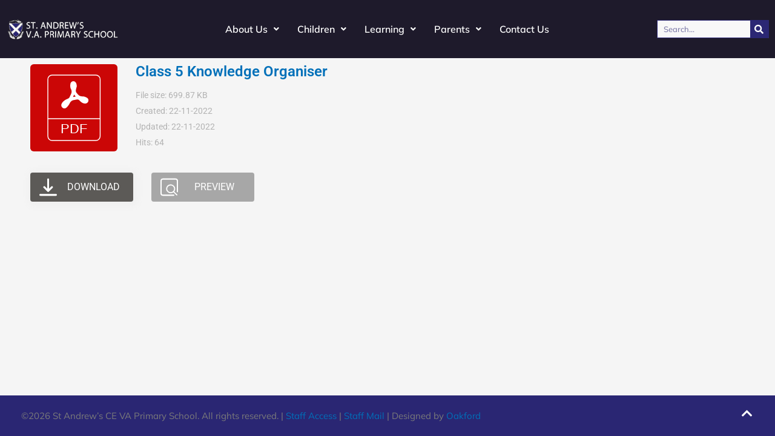

--- FILE ---
content_type: text/html; charset=UTF-8
request_url: https://st-andrews-laverstock.wilts.sch.uk/wpfd_file/class-5-knowledge-organiser/
body_size: 25615
content:
<!DOCTYPE html>
<html lang="en-GB">
<head>
<meta charset="UTF-8">
<meta name="viewport" content="width=device-width, initial-scale=1">
	<link rel="profile" href="https://gmpg.org/xfn/11"> 
	<title>Class 5 Knowledge Organiser &#8211; St Andrew’s CE VA Primary School</title>
<meta name='robots' content='max-image-preview:large' />
<link rel='dns-prefetch' href='//www.googletagmanager.com' />
<link rel="alternate" title="oEmbed (JSON)" type="application/json+oembed" href="https://st-andrews-laverstock.wilts.sch.uk/wp-json/oembed/1.0/embed?url=https%3A%2F%2Fst-andrews-laverstock.wilts.sch.uk%2Fwpfd_file%2Fclass-5-knowledge-organiser%2F" />
<link rel="alternate" title="oEmbed (XML)" type="text/xml+oembed" href="https://st-andrews-laverstock.wilts.sch.uk/wp-json/oembed/1.0/embed?url=https%3A%2F%2Fst-andrews-laverstock.wilts.sch.uk%2Fwpfd_file%2Fclass-5-knowledge-organiser%2F&#038;format=xml" />
<style id='wp-img-auto-sizes-contain-inline-css'>
img:is([sizes=auto i],[sizes^="auto," i]){contain-intrinsic-size:3000px 1500px}
/*# sourceURL=wp-img-auto-sizes-contain-inline-css */
</style>
<link rel='stylesheet' id='astra-theme-css-css' href='https://st-andrews-laverstock.wilts.sch.uk/wp-content/themes/astra/assets/css/minified/main.min.css?ver=4.11.18' media='all' />
<style id='astra-theme-css-inline-css'>
:root{--ast-post-nav-space:0;--ast-container-default-xlg-padding:3em;--ast-container-default-lg-padding:3em;--ast-container-default-slg-padding:2em;--ast-container-default-md-padding:3em;--ast-container-default-sm-padding:3em;--ast-container-default-xs-padding:2.4em;--ast-container-default-xxs-padding:1.8em;--ast-code-block-background:#EEEEEE;--ast-comment-inputs-background:#FAFAFA;--ast-normal-container-width:1200px;--ast-narrow-container-width:750px;--ast-blog-title-font-weight:normal;--ast-blog-meta-weight:inherit;--ast-global-color-primary:var(--ast-global-color-5);--ast-global-color-secondary:var(--ast-global-color-4);--ast-global-color-alternate-background:var(--ast-global-color-7);--ast-global-color-subtle-background:var(--ast-global-color-6);--ast-bg-style-guide:var( --ast-global-color-secondary,--ast-global-color-5 );--ast-shadow-style-guide:0px 0px 4px 0 #00000057;--ast-global-dark-bg-style:#fff;--ast-global-dark-lfs:#fbfbfb;--ast-widget-bg-color:#fafafa;--ast-wc-container-head-bg-color:#fbfbfb;--ast-title-layout-bg:#eeeeee;--ast-search-border-color:#e7e7e7;--ast-lifter-hover-bg:#e6e6e6;--ast-gallery-block-color:#000;--srfm-color-input-label:var(--ast-global-color-2);}html{font-size:93.75%;}a{color:var(--ast-global-color-0);}a:hover,a:focus{color:var(--ast-global-color-1);}body,button,input,select,textarea,.ast-button,.ast-custom-button{font-family:-apple-system,BlinkMacSystemFont,Segoe UI,Roboto,Oxygen-Sans,Ubuntu,Cantarell,Helvetica Neue,sans-serif;font-weight:inherit;font-size:15px;font-size:1rem;line-height:var(--ast-body-line-height,1.65em);}blockquote{color:var(--ast-global-color-3);}h1,h2,h3,h4,h5,h6,.entry-content :where(h1,h2,h3,h4,h5,h6),.site-title,.site-title a{font-weight:600;}.ast-site-identity .site-title a{color:var(--ast-global-color-2);}.site-title{font-size:35px;font-size:2.3333333333333rem;display:block;}.site-header .site-description{font-size:15px;font-size:1rem;display:none;}.entry-title{font-size:26px;font-size:1.7333333333333rem;}.archive .ast-article-post .ast-article-inner,.blog .ast-article-post .ast-article-inner,.archive .ast-article-post .ast-article-inner:hover,.blog .ast-article-post .ast-article-inner:hover{overflow:hidden;}h1,.entry-content :where(h1){font-size:40px;font-size:2.6666666666667rem;font-weight:600;line-height:1.4em;}h2,.entry-content :where(h2){font-size:32px;font-size:2.1333333333333rem;font-weight:600;line-height:1.3em;}h3,.entry-content :where(h3){font-size:26px;font-size:1.7333333333333rem;font-weight:600;line-height:1.3em;}h4,.entry-content :where(h4){font-size:24px;font-size:1.6rem;line-height:1.2em;font-weight:600;}h5,.entry-content :where(h5){font-size:20px;font-size:1.3333333333333rem;line-height:1.2em;font-weight:600;}h6,.entry-content :where(h6){font-size:16px;font-size:1.0666666666667rem;line-height:1.25em;font-weight:600;}::selection{background-color:var(--ast-global-color-0);color:#ffffff;}body,h1,h2,h3,h4,h5,h6,.entry-title a,.entry-content :where(h1,h2,h3,h4,h5,h6){color:var(--ast-global-color-3);}.tagcloud a:hover,.tagcloud a:focus,.tagcloud a.current-item{color:#ffffff;border-color:var(--ast-global-color-0);background-color:var(--ast-global-color-0);}input:focus,input[type="text"]:focus,input[type="email"]:focus,input[type="url"]:focus,input[type="password"]:focus,input[type="reset"]:focus,input[type="search"]:focus,textarea:focus{border-color:var(--ast-global-color-0);}input[type="radio"]:checked,input[type=reset],input[type="checkbox"]:checked,input[type="checkbox"]:hover:checked,input[type="checkbox"]:focus:checked,input[type=range]::-webkit-slider-thumb{border-color:var(--ast-global-color-0);background-color:var(--ast-global-color-0);box-shadow:none;}.site-footer a:hover + .post-count,.site-footer a:focus + .post-count{background:var(--ast-global-color-0);border-color:var(--ast-global-color-0);}.single .nav-links .nav-previous,.single .nav-links .nav-next{color:var(--ast-global-color-0);}.entry-meta,.entry-meta *{line-height:1.45;color:var(--ast-global-color-0);}.entry-meta a:not(.ast-button):hover,.entry-meta a:not(.ast-button):hover *,.entry-meta a:not(.ast-button):focus,.entry-meta a:not(.ast-button):focus *,.page-links > .page-link,.page-links .page-link:hover,.post-navigation a:hover{color:var(--ast-global-color-1);}#cat option,.secondary .calendar_wrap thead a,.secondary .calendar_wrap thead a:visited{color:var(--ast-global-color-0);}.secondary .calendar_wrap #today,.ast-progress-val span{background:var(--ast-global-color-0);}.secondary a:hover + .post-count,.secondary a:focus + .post-count{background:var(--ast-global-color-0);border-color:var(--ast-global-color-0);}.calendar_wrap #today > a{color:#ffffff;}.page-links .page-link,.single .post-navigation a{color:var(--ast-global-color-0);}.ast-search-menu-icon .search-form button.search-submit{padding:0 4px;}.ast-search-menu-icon form.search-form{padding-right:0;}.ast-search-menu-icon.slide-search input.search-field{width:0;}.ast-header-search .ast-search-menu-icon.ast-dropdown-active .search-form,.ast-header-search .ast-search-menu-icon.ast-dropdown-active .search-field:focus{transition:all 0.2s;}.search-form input.search-field:focus{outline:none;}.ast-archive-title{color:var(--ast-global-color-2);}.widget-title,.widget .wp-block-heading{font-size:21px;font-size:1.4rem;color:var(--ast-global-color-2);}#secondary,#secondary button,#secondary input,#secondary select,#secondary textarea{font-size:15px;font-size:1rem;}.ast-single-post .entry-content a,.ast-comment-content a:not(.ast-comment-edit-reply-wrap a){text-decoration:underline;}.ast-single-post .wp-block-button .wp-block-button__link,.ast-single-post .elementor-widget-button .elementor-button,.ast-single-post .entry-content .uagb-tab a,.ast-single-post .entry-content .uagb-ifb-cta a,.ast-single-post .entry-content .wp-block-uagb-buttons a,.ast-single-post .entry-content .uabb-module-content a,.ast-single-post .entry-content .uagb-post-grid a,.ast-single-post .entry-content .uagb-timeline a,.ast-single-post .entry-content .uagb-toc__wrap a,.ast-single-post .entry-content .uagb-taxomony-box a,.entry-content .wp-block-latest-posts > li > a,.ast-single-post .entry-content .wp-block-file__button,a.ast-post-filter-single,.ast-single-post .wp-block-buttons .wp-block-button.is-style-outline .wp-block-button__link,.ast-single-post .ast-comment-content .comment-reply-link,.ast-single-post .ast-comment-content .comment-edit-link{text-decoration:none;}.ast-search-menu-icon.slide-search a:focus-visible:focus-visible,.astra-search-icon:focus-visible,#close:focus-visible,a:focus-visible,.ast-menu-toggle:focus-visible,.site .skip-link:focus-visible,.wp-block-loginout input:focus-visible,.wp-block-search.wp-block-search__button-inside .wp-block-search__inside-wrapper,.ast-header-navigation-arrow:focus-visible,.ast-orders-table__row .ast-orders-table__cell:focus-visible,a#ast-apply-coupon:focus-visible,#ast-apply-coupon:focus-visible,#close:focus-visible,.button.search-submit:focus-visible,#search_submit:focus,.normal-search:focus-visible,.ast-header-account-wrap:focus-visible,.astra-cart-drawer-close:focus,.ast-single-variation:focus,.ast-button:focus{outline-style:dotted;outline-color:inherit;outline-width:thin;}input:focus,input[type="text"]:focus,input[type="email"]:focus,input[type="url"]:focus,input[type="password"]:focus,input[type="reset"]:focus,input[type="search"]:focus,input[type="number"]:focus,textarea:focus,.wp-block-search__input:focus,[data-section="section-header-mobile-trigger"] .ast-button-wrap .ast-mobile-menu-trigger-minimal:focus,.ast-mobile-popup-drawer.active .menu-toggle-close:focus,#ast-scroll-top:focus,#coupon_code:focus,#ast-coupon-code:focus{border-style:dotted;border-color:inherit;border-width:thin;}input{outline:none;}.ast-logo-title-inline .site-logo-img{padding-right:1em;}body .ast-oembed-container *{position:absolute;top:0;width:100%;height:100%;left:0;}body .wp-block-embed-pocket-casts .ast-oembed-container *{position:unset;}.ast-single-post-featured-section + article {margin-top: 2em;}.site-content .ast-single-post-featured-section img {width: 100%;overflow: hidden;object-fit: cover;}.site > .ast-single-related-posts-container {margin-top: 0;}@media (min-width: 922px) {.ast-desktop .ast-container--narrow {max-width: var(--ast-narrow-container-width);margin: 0 auto;}}#secondary {margin: 4em 0 2.5em;word-break: break-word;line-height: 2;}#secondary li {margin-bottom: 0.75em;}#secondary li:last-child {margin-bottom: 0;}@media (max-width: 768px) {.js_active .ast-plain-container.ast-single-post #secondary {margin-top: 1.5em;}}.ast-separate-container.ast-two-container #secondary .widget {background-color: #fff;padding: 2em;margin-bottom: 2em;}@media (min-width: 993px) {.ast-left-sidebar #secondary {padding-right: 60px;}.ast-right-sidebar #secondary {padding-left: 60px;}}@media (max-width: 993px) {.ast-right-sidebar #secondary {padding-left: 30px;}.ast-left-sidebar #secondary {padding-right: 30px;}}@media (min-width: 993px) {.ast-page-builder-template.ast-left-sidebar #secondary {padding-left: 60px;}.ast-page-builder-template.ast-right-sidebar #secondary {padding-right: 60px;}}@media (max-width: 993px) {.ast-page-builder-template.ast-right-sidebar #secondary {padding-right: 30px;}.ast-page-builder-template.ast-left-sidebar #secondary {padding-left: 30px;}}@media (max-width:921.9px){#ast-desktop-header{display:none;}}@media (min-width:922px){#ast-mobile-header{display:none;}}@media( max-width: 420px ) {.single .nav-links .nav-previous,.single .nav-links .nav-next {width: 100%;text-align: center;}}.wp-block-buttons.aligncenter{justify-content:center;}@media (max-width:921px){.ast-theme-transparent-header #primary,.ast-theme-transparent-header #secondary{padding:0;}}@media (max-width:921px){.ast-plain-container.ast-no-sidebar #primary{padding:0;}}.ast-plain-container.ast-no-sidebar #primary{margin-top:0;margin-bottom:0;}@media (min-width:1200px){.ast-plain-container.ast-no-sidebar #primary{margin-top:60px;margin-bottom:60px;}}.wp-block-button.is-style-outline .wp-block-button__link{border-color:var(--ast-global-color-0);}div.wp-block-button.is-style-outline > .wp-block-button__link:not(.has-text-color),div.wp-block-button.wp-block-button__link.is-style-outline:not(.has-text-color){color:var(--ast-global-color-0);}.wp-block-button.is-style-outline .wp-block-button__link:hover,.wp-block-buttons .wp-block-button.is-style-outline .wp-block-button__link:focus,.wp-block-buttons .wp-block-button.is-style-outline > .wp-block-button__link:not(.has-text-color):hover,.wp-block-buttons .wp-block-button.wp-block-button__link.is-style-outline:not(.has-text-color):hover{color:#ffffff;background-color:var(--ast-global-color-1);border-color:var(--ast-global-color-1);}.post-page-numbers.current .page-link,.ast-pagination .page-numbers.current{color:#ffffff;border-color:var(--ast-global-color-0);background-color:var(--ast-global-color-0);}.wp-block-button.is-style-outline .wp-block-button__link.wp-element-button,.ast-outline-button{border-color:var(--ast-global-color-0);font-family:inherit;font-weight:inherit;line-height:1em;}.wp-block-buttons .wp-block-button.is-style-outline > .wp-block-button__link:not(.has-text-color),.wp-block-buttons .wp-block-button.wp-block-button__link.is-style-outline:not(.has-text-color),.ast-outline-button{color:var(--ast-global-color-0);}.wp-block-button.is-style-outline .wp-block-button__link:hover,.wp-block-buttons .wp-block-button.is-style-outline .wp-block-button__link:focus,.wp-block-buttons .wp-block-button.is-style-outline > .wp-block-button__link:not(.has-text-color):hover,.wp-block-buttons .wp-block-button.wp-block-button__link.is-style-outline:not(.has-text-color):hover,.ast-outline-button:hover,.ast-outline-button:focus,.wp-block-uagb-buttons-child .uagb-buttons-repeater.ast-outline-button:hover,.wp-block-uagb-buttons-child .uagb-buttons-repeater.ast-outline-button:focus{color:#ffffff;background-color:var(--ast-global-color-1);border-color:var(--ast-global-color-1);}.wp-block-button .wp-block-button__link.wp-element-button.is-style-outline:not(.has-background),.wp-block-button.is-style-outline>.wp-block-button__link.wp-element-button:not(.has-background),.ast-outline-button{background-color:transparent;}.entry-content[data-ast-blocks-layout] > figure{margin-bottom:1em;}h1.widget-title{font-weight:600;}h2.widget-title{font-weight:600;}h3.widget-title{font-weight:600;}.elementor-widget-container .elementor-loop-container .e-loop-item[data-elementor-type="loop-item"]{width:100%;}#page{display:flex;flex-direction:column;min-height:100vh;}.ast-404-layout-1 h1.page-title{color:var(--ast-global-color-2);}.single .post-navigation a{line-height:1em;height:inherit;}.error-404 .page-sub-title{font-size:1.5rem;font-weight:inherit;}.search .site-content .content-area .search-form{margin-bottom:0;}#page .site-content{flex-grow:1;}.widget{margin-bottom:1.25em;}#secondary li{line-height:1.5em;}#secondary .wp-block-group h2{margin-bottom:0.7em;}#secondary h2{font-size:1.7rem;}.ast-separate-container .ast-article-post,.ast-separate-container .ast-article-single,.ast-separate-container .comment-respond{padding:3em;}.ast-separate-container .ast-article-single .ast-article-single{padding:0;}.ast-article-single .wp-block-post-template-is-layout-grid{padding-left:0;}.ast-separate-container .comments-title,.ast-narrow-container .comments-title{padding:1.5em 2em;}.ast-page-builder-template .comment-form-textarea,.ast-comment-formwrap .ast-grid-common-col{padding:0;}.ast-comment-formwrap{padding:0;display:inline-flex;column-gap:20px;width:100%;margin-left:0;margin-right:0;}.comments-area textarea#comment:focus,.comments-area textarea#comment:active,.comments-area .ast-comment-formwrap input[type="text"]:focus,.comments-area .ast-comment-formwrap input[type="text"]:active {box-shadow:none;outline:none;}.archive.ast-page-builder-template .entry-header{margin-top:2em;}.ast-page-builder-template .ast-comment-formwrap{width:100%;}.entry-title{margin-bottom:0.5em;}.ast-archive-description p{font-size:inherit;font-weight:inherit;line-height:inherit;}.ast-separate-container .ast-comment-list li.depth-1,.hentry{margin-bottom:2em;}@media (min-width:921px){.ast-left-sidebar.ast-page-builder-template #secondary,.archive.ast-right-sidebar.ast-page-builder-template .site-main{padding-left:20px;padding-right:20px;}}@media (max-width:544px){.ast-comment-formwrap.ast-row{column-gap:10px;display:inline-block;}#ast-commentform .ast-grid-common-col{position:relative;width:100%;}}@media (min-width:1201px){.ast-separate-container .ast-article-post,.ast-separate-container .ast-article-single,.ast-separate-container .ast-author-box,.ast-separate-container .ast-404-layout-1,.ast-separate-container .no-results{padding:3em;}}@media (max-width:921px){.ast-left-sidebar #content > .ast-container{display:flex;flex-direction:column-reverse;width:100%;}}@media (max-width:921px){#secondary.secondary{padding-top:0;}.ast-separate-container.ast-right-sidebar #secondary{padding-left:1em;padding-right:1em;}.ast-separate-container.ast-two-container #secondary{padding-left:0;padding-right:0;}.ast-page-builder-template .entry-header #secondary,.ast-page-builder-template #secondary{margin-top:1.5em;}}@media (max-width:921px){.ast-right-sidebar #primary{padding-right:0;}.ast-page-builder-template.ast-left-sidebar #secondary,.ast-page-builder-template.ast-right-sidebar #secondary{padding-right:20px;padding-left:20px;}.ast-right-sidebar #secondary,.ast-left-sidebar #primary{padding-left:0;}.ast-left-sidebar #secondary{padding-right:0;}}@media (min-width:922px){.ast-separate-container.ast-right-sidebar #primary,.ast-separate-container.ast-left-sidebar #primary{border:0;}.search-no-results.ast-separate-container #primary{margin-bottom:4em;}}@media (min-width:922px){.ast-right-sidebar #primary{border-right:1px solid var(--ast-border-color);}.ast-left-sidebar #primary{border-left:1px solid var(--ast-border-color);}.ast-right-sidebar #secondary{border-left:1px solid var(--ast-border-color);margin-left:-1px;}.ast-left-sidebar #secondary{border-right:1px solid var(--ast-border-color);margin-right:-1px;}.ast-separate-container.ast-two-container.ast-right-sidebar #secondary{padding-left:30px;padding-right:0;}.ast-separate-container.ast-two-container.ast-left-sidebar #secondary{padding-right:30px;padding-left:0;}.ast-separate-container.ast-right-sidebar #secondary,.ast-separate-container.ast-left-sidebar #secondary{border:0;margin-left:auto;margin-right:auto;}.ast-separate-container.ast-two-container #secondary .widget:last-child{margin-bottom:0;}}.wp-block-button .wp-block-button__link{color:#ffffff;}.wp-block-button .wp-block-button__link:hover,.wp-block-button .wp-block-button__link:focus{color:#ffffff;background-color:var(--ast-global-color-1);border-color:var(--ast-global-color-1);}.elementor-widget-heading h1.elementor-heading-title{line-height:1.4em;}.elementor-widget-heading h2.elementor-heading-title{line-height:1.3em;}.elementor-widget-heading h3.elementor-heading-title{line-height:1.3em;}.elementor-widget-heading h4.elementor-heading-title{line-height:1.2em;}.elementor-widget-heading h5.elementor-heading-title{line-height:1.2em;}.elementor-widget-heading h6.elementor-heading-title{line-height:1.25em;}.wp-block-button .wp-block-button__link,.wp-block-search .wp-block-search__button,body .wp-block-file .wp-block-file__button{border-color:var(--ast-global-color-0);background-color:var(--ast-global-color-0);color:#ffffff;font-family:inherit;font-weight:inherit;line-height:1em;padding-top:15px;padding-right:30px;padding-bottom:15px;padding-left:30px;}@media (max-width:921px){.wp-block-button .wp-block-button__link,.wp-block-search .wp-block-search__button,body .wp-block-file .wp-block-file__button{padding-top:14px;padding-right:28px;padding-bottom:14px;padding-left:28px;}}@media (max-width:544px){.wp-block-button .wp-block-button__link,.wp-block-search .wp-block-search__button,body .wp-block-file .wp-block-file__button{padding-top:12px;padding-right:24px;padding-bottom:12px;padding-left:24px;}}.menu-toggle,button,.ast-button,.ast-custom-button,.button,input#submit,input[type="button"],input[type="submit"],input[type="reset"],form[CLASS*="wp-block-search__"].wp-block-search .wp-block-search__inside-wrapper .wp-block-search__button,body .wp-block-file .wp-block-file__button,.search .search-submit{border-style:solid;border-top-width:0;border-right-width:0;border-left-width:0;border-bottom-width:0;color:#ffffff;border-color:var(--ast-global-color-0);background-color:var(--ast-global-color-0);padding-top:15px;padding-right:30px;padding-bottom:15px;padding-left:30px;font-family:inherit;font-weight:inherit;line-height:1em;}button:focus,.menu-toggle:hover,button:hover,.ast-button:hover,.ast-custom-button:hover .button:hover,.ast-custom-button:hover ,input[type=reset]:hover,input[type=reset]:focus,input#submit:hover,input#submit:focus,input[type="button"]:hover,input[type="button"]:focus,input[type="submit"]:hover,input[type="submit"]:focus,form[CLASS*="wp-block-search__"].wp-block-search .wp-block-search__inside-wrapper .wp-block-search__button:hover,form[CLASS*="wp-block-search__"].wp-block-search .wp-block-search__inside-wrapper .wp-block-search__button:focus,body .wp-block-file .wp-block-file__button:hover,body .wp-block-file .wp-block-file__button:focus{color:#ffffff;background-color:var(--ast-global-color-1);border-color:var(--ast-global-color-1);}form[CLASS*="wp-block-search__"].wp-block-search .wp-block-search__inside-wrapper .wp-block-search__button.has-icon{padding-top:calc(15px - 3px);padding-right:calc(30px - 3px);padding-bottom:calc(15px - 3px);padding-left:calc(30px - 3px);}@media (max-width:921px){.menu-toggle,button,.ast-button,.ast-custom-button,.button,input#submit,input[type="button"],input[type="submit"],input[type="reset"],form[CLASS*="wp-block-search__"].wp-block-search .wp-block-search__inside-wrapper .wp-block-search__button,body .wp-block-file .wp-block-file__button,.search .search-submit{padding-top:14px;padding-right:28px;padding-bottom:14px;padding-left:28px;}}@media (max-width:544px){.menu-toggle,button,.ast-button,.ast-custom-button,.button,input#submit,input[type="button"],input[type="submit"],input[type="reset"],form[CLASS*="wp-block-search__"].wp-block-search .wp-block-search__inside-wrapper .wp-block-search__button,body .wp-block-file .wp-block-file__button,.search .search-submit{padding-top:12px;padding-right:24px;padding-bottom:12px;padding-left:24px;}}@media (max-width:921px){.ast-mobile-header-stack .main-header-bar .ast-search-menu-icon{display:inline-block;}.ast-header-break-point.ast-header-custom-item-outside .ast-mobile-header-stack .main-header-bar .ast-search-icon{margin:0;}.ast-comment-avatar-wrap img{max-width:2.5em;}.ast-comment-meta{padding:0 1.8888em 1.3333em;}.ast-separate-container .ast-comment-list li.depth-1{padding:1.5em 2.14em;}.ast-separate-container .comment-respond{padding:2em 2.14em;}}@media (min-width:544px){.ast-container{max-width:100%;}}@media (max-width:544px){.ast-separate-container .ast-article-post,.ast-separate-container .ast-article-single,.ast-separate-container .comments-title,.ast-separate-container .ast-archive-description{padding:1.5em 1em;}.ast-separate-container #content .ast-container{padding-left:0.54em;padding-right:0.54em;}.ast-separate-container .ast-comment-list .bypostauthor{padding:.5em;}.ast-search-menu-icon.ast-dropdown-active .search-field{width:170px;}.ast-separate-container #secondary{padding-top:0;}.ast-separate-container.ast-two-container #secondary .widget{margin-bottom:1.5em;padding-left:1em;padding-right:1em;}} #ast-mobile-header .ast-site-header-cart-li a{pointer-events:none;}.ast-separate-container{background-color:var(--ast-global-color-4);}@media (max-width:921px){.site-title{display:block;}.site-header .site-description{display:none;}h1,.entry-content :where(h1){font-size:30px;}h2,.entry-content :where(h2){font-size:25px;}h3,.entry-content :where(h3){font-size:20px;}}@media (max-width:544px){.site-title{display:block;}.site-header .site-description{display:none;}h1,.entry-content :where(h1){font-size:30px;}h2,.entry-content :where(h2){font-size:25px;}h3,.entry-content :where(h3){font-size:20px;}}@media (max-width:921px){html{font-size:85.5%;}}@media (max-width:544px){html{font-size:85.5%;}}@media (min-width:922px){.ast-container{max-width:1240px;}}@media (min-width:922px){.site-content .ast-container{display:flex;}}@media (max-width:921px){.site-content .ast-container{flex-direction:column;}}@media (min-width:922px){.main-header-menu .sub-menu .menu-item.ast-left-align-sub-menu:hover > .sub-menu,.main-header-menu .sub-menu .menu-item.ast-left-align-sub-menu.focus > .sub-menu{margin-left:-0px;}}.site .comments-area{padding-bottom:3em;}.wp-block-file {display: flex;align-items: center;flex-wrap: wrap;justify-content: space-between;}.wp-block-pullquote {border: none;}.wp-block-pullquote blockquote::before {content: "\201D";font-family: "Helvetica",sans-serif;display: flex;transform: rotate( 180deg );font-size: 6rem;font-style: normal;line-height: 1;font-weight: bold;align-items: center;justify-content: center;}.has-text-align-right > blockquote::before {justify-content: flex-start;}.has-text-align-left > blockquote::before {justify-content: flex-end;}figure.wp-block-pullquote.is-style-solid-color blockquote {max-width: 100%;text-align: inherit;}:root {--wp--custom--ast-default-block-top-padding: 3em;--wp--custom--ast-default-block-right-padding: 3em;--wp--custom--ast-default-block-bottom-padding: 3em;--wp--custom--ast-default-block-left-padding: 3em;--wp--custom--ast-container-width: 1200px;--wp--custom--ast-content-width-size: 1200px;--wp--custom--ast-wide-width-size: calc(1200px + var(--wp--custom--ast-default-block-left-padding) + var(--wp--custom--ast-default-block-right-padding));}.ast-narrow-container {--wp--custom--ast-content-width-size: 750px;--wp--custom--ast-wide-width-size: 750px;}@media(max-width: 921px) {:root {--wp--custom--ast-default-block-top-padding: 3em;--wp--custom--ast-default-block-right-padding: 2em;--wp--custom--ast-default-block-bottom-padding: 3em;--wp--custom--ast-default-block-left-padding: 2em;}}@media(max-width: 544px) {:root {--wp--custom--ast-default-block-top-padding: 3em;--wp--custom--ast-default-block-right-padding: 1.5em;--wp--custom--ast-default-block-bottom-padding: 3em;--wp--custom--ast-default-block-left-padding: 1.5em;}}.entry-content > .wp-block-group,.entry-content > .wp-block-cover,.entry-content > .wp-block-columns {padding-top: var(--wp--custom--ast-default-block-top-padding);padding-right: var(--wp--custom--ast-default-block-right-padding);padding-bottom: var(--wp--custom--ast-default-block-bottom-padding);padding-left: var(--wp--custom--ast-default-block-left-padding);}.ast-plain-container.ast-no-sidebar .entry-content > .alignfull,.ast-page-builder-template .ast-no-sidebar .entry-content > .alignfull {margin-left: calc( -50vw + 50%);margin-right: calc( -50vw + 50%);max-width: 100vw;width: 100vw;}.ast-plain-container.ast-no-sidebar .entry-content .alignfull .alignfull,.ast-page-builder-template.ast-no-sidebar .entry-content .alignfull .alignfull,.ast-plain-container.ast-no-sidebar .entry-content .alignfull .alignwide,.ast-page-builder-template.ast-no-sidebar .entry-content .alignfull .alignwide,.ast-plain-container.ast-no-sidebar .entry-content .alignwide .alignfull,.ast-page-builder-template.ast-no-sidebar .entry-content .alignwide .alignfull,.ast-plain-container.ast-no-sidebar .entry-content .alignwide .alignwide,.ast-page-builder-template.ast-no-sidebar .entry-content .alignwide .alignwide,.ast-plain-container.ast-no-sidebar .entry-content .wp-block-column .alignfull,.ast-page-builder-template.ast-no-sidebar .entry-content .wp-block-column .alignfull,.ast-plain-container.ast-no-sidebar .entry-content .wp-block-column .alignwide,.ast-page-builder-template.ast-no-sidebar .entry-content .wp-block-column .alignwide {margin-left: auto;margin-right: auto;width: 100%;}[data-ast-blocks-layout] .wp-block-separator:not(.is-style-dots) {height: 0;}[data-ast-blocks-layout] .wp-block-separator {margin: 20px auto;}[data-ast-blocks-layout] .wp-block-separator:not(.is-style-wide):not(.is-style-dots) {max-width: 100px;}[data-ast-blocks-layout] .wp-block-separator.has-background {padding: 0;}.entry-content[data-ast-blocks-layout] > * {max-width: var(--wp--custom--ast-content-width-size);margin-left: auto;margin-right: auto;}.entry-content[data-ast-blocks-layout] > .alignwide {max-width: var(--wp--custom--ast-wide-width-size);}.entry-content[data-ast-blocks-layout] .alignfull {max-width: none;}.entry-content .wp-block-columns {margin-bottom: 0;}blockquote {margin: 1.5em;border-color: rgba(0,0,0,0.05);}.wp-block-quote:not(.has-text-align-right):not(.has-text-align-center) {border-left: 5px solid rgba(0,0,0,0.05);}.has-text-align-right > blockquote,blockquote.has-text-align-right {border-right: 5px solid rgba(0,0,0,0.05);}.has-text-align-left > blockquote,blockquote.has-text-align-left {border-left: 5px solid rgba(0,0,0,0.05);}.wp-block-site-tagline,.wp-block-latest-posts .read-more {margin-top: 15px;}.wp-block-loginout p label {display: block;}.wp-block-loginout p:not(.login-remember):not(.login-submit) input {width: 100%;}.wp-block-loginout input:focus {border-color: transparent;}.wp-block-loginout input:focus {outline: thin dotted;}.entry-content .wp-block-media-text .wp-block-media-text__content {padding: 0 0 0 8%;}.entry-content .wp-block-media-text.has-media-on-the-right .wp-block-media-text__content {padding: 0 8% 0 0;}.entry-content .wp-block-media-text.has-background .wp-block-media-text__content {padding: 8%;}.entry-content .wp-block-cover:not([class*="background-color"]):not(.has-text-color.has-link-color) .wp-block-cover__inner-container,.entry-content .wp-block-cover:not([class*="background-color"]) .wp-block-cover-image-text,.entry-content .wp-block-cover:not([class*="background-color"]) .wp-block-cover-text,.entry-content .wp-block-cover-image:not([class*="background-color"]) .wp-block-cover__inner-container,.entry-content .wp-block-cover-image:not([class*="background-color"]) .wp-block-cover-image-text,.entry-content .wp-block-cover-image:not([class*="background-color"]) .wp-block-cover-text {color: var(--ast-global-color-primary,var(--ast-global-color-5));}.wp-block-loginout .login-remember input {width: 1.1rem;height: 1.1rem;margin: 0 5px 4px 0;vertical-align: middle;}.wp-block-latest-posts > li > *:first-child,.wp-block-latest-posts:not(.is-grid) > li:first-child {margin-top: 0;}.entry-content > .wp-block-buttons,.entry-content > .wp-block-uagb-buttons {margin-bottom: 1.5em;}.wp-block-search__inside-wrapper .wp-block-search__input {padding: 0 10px;color: var(--ast-global-color-3);background: var(--ast-global-color-primary,var(--ast-global-color-5));border-color: var(--ast-border-color);}.wp-block-latest-posts .read-more {margin-bottom: 1.5em;}.wp-block-search__no-button .wp-block-search__inside-wrapper .wp-block-search__input {padding-top: 5px;padding-bottom: 5px;}.wp-block-latest-posts .wp-block-latest-posts__post-date,.wp-block-latest-posts .wp-block-latest-posts__post-author {font-size: 1rem;}.wp-block-latest-posts > li > *,.wp-block-latest-posts:not(.is-grid) > li {margin-top: 12px;margin-bottom: 12px;}.ast-page-builder-template .entry-content[data-ast-blocks-layout] > .alignwide:where(:not(.uagb-is-root-container):not(.spectra-is-root-container)) > * {max-width: var(--wp--custom--ast-wide-width-size);}.ast-page-builder-template .entry-content[data-ast-blocks-layout] > .inherit-container-width > *,.ast-page-builder-template .entry-content[data-ast-blocks-layout] > *:not(.wp-block-group):where(:not(.uagb-is-root-container):not(.spectra-is-root-container)) > *,.entry-content[data-ast-blocks-layout] > .wp-block-cover .wp-block-cover__inner-container {max-width: var(--wp--custom--ast-content-width-size) ;margin-left: auto;margin-right: auto;}.ast-page-builder-template .entry-content[data-ast-blocks-layout] > *,.ast-page-builder-template .entry-content[data-ast-blocks-layout] > .alignfull:where(:not(.wp-block-group):not(.uagb-is-root-container):not(.spectra-is-root-container)) > * {max-width: none;}.entry-content[data-ast-blocks-layout] .wp-block-cover:not(.alignleft):not(.alignright) {width: auto;}@media(max-width: 1200px) {.ast-separate-container .entry-content > .alignfull,.ast-separate-container .entry-content[data-ast-blocks-layout] > .alignwide,.ast-plain-container .entry-content[data-ast-blocks-layout] > .alignwide,.ast-plain-container .entry-content .alignfull {margin-left: calc(-1 * min(var(--ast-container-default-xlg-padding),20px)) ;margin-right: calc(-1 * min(var(--ast-container-default-xlg-padding),20px));}}@media(min-width: 1201px) {.ast-separate-container .entry-content > .alignfull {margin-left: calc(-1 * var(--ast-container-default-xlg-padding) );margin-right: calc(-1 * var(--ast-container-default-xlg-padding) );}.ast-separate-container .entry-content[data-ast-blocks-layout] > .alignwide,.ast-plain-container .entry-content[data-ast-blocks-layout] > .alignwide {margin-left: calc(-1 * var(--wp--custom--ast-default-block-left-padding) );margin-right: calc(-1 * var(--wp--custom--ast-default-block-right-padding) );}}@media(min-width: 921px) {.ast-separate-container .entry-content .wp-block-group.alignwide:not(.inherit-container-width) > :where(:not(.alignleft):not(.alignright)),.ast-plain-container .entry-content .wp-block-group.alignwide:not(.inherit-container-width) > :where(:not(.alignleft):not(.alignright)) {max-width: calc( var(--wp--custom--ast-content-width-size) + 80px );}.ast-plain-container.ast-right-sidebar .entry-content[data-ast-blocks-layout] .alignfull,.ast-plain-container.ast-left-sidebar .entry-content[data-ast-blocks-layout] .alignfull {margin-left: -60px;margin-right: -60px;}}@media(min-width: 544px) {.entry-content > .alignleft {margin-right: 20px;}.entry-content > .alignright {margin-left: 20px;}}@media (max-width:544px){.wp-block-columns .wp-block-column:not(:last-child){margin-bottom:20px;}.wp-block-latest-posts{margin:0;}}@media( max-width: 600px ) {.entry-content .wp-block-media-text .wp-block-media-text__content,.entry-content .wp-block-media-text.has-media-on-the-right .wp-block-media-text__content {padding: 8% 0 0;}.entry-content .wp-block-media-text.has-background .wp-block-media-text__content {padding: 8%;}}.ast-narrow-container .site-content .wp-block-uagb-image--align-full .wp-block-uagb-image__figure {max-width: 100%;margin-left: auto;margin-right: auto;}:root .has-ast-global-color-0-color{color:var(--ast-global-color-0);}:root .has-ast-global-color-0-background-color{background-color:var(--ast-global-color-0);}:root .wp-block-button .has-ast-global-color-0-color{color:var(--ast-global-color-0);}:root .wp-block-button .has-ast-global-color-0-background-color{background-color:var(--ast-global-color-0);}:root .has-ast-global-color-1-color{color:var(--ast-global-color-1);}:root .has-ast-global-color-1-background-color{background-color:var(--ast-global-color-1);}:root .wp-block-button .has-ast-global-color-1-color{color:var(--ast-global-color-1);}:root .wp-block-button .has-ast-global-color-1-background-color{background-color:var(--ast-global-color-1);}:root .has-ast-global-color-2-color{color:var(--ast-global-color-2);}:root .has-ast-global-color-2-background-color{background-color:var(--ast-global-color-2);}:root .wp-block-button .has-ast-global-color-2-color{color:var(--ast-global-color-2);}:root .wp-block-button .has-ast-global-color-2-background-color{background-color:var(--ast-global-color-2);}:root .has-ast-global-color-3-color{color:var(--ast-global-color-3);}:root .has-ast-global-color-3-background-color{background-color:var(--ast-global-color-3);}:root .wp-block-button .has-ast-global-color-3-color{color:var(--ast-global-color-3);}:root .wp-block-button .has-ast-global-color-3-background-color{background-color:var(--ast-global-color-3);}:root .has-ast-global-color-4-color{color:var(--ast-global-color-4);}:root .has-ast-global-color-4-background-color{background-color:var(--ast-global-color-4);}:root .wp-block-button .has-ast-global-color-4-color{color:var(--ast-global-color-4);}:root .wp-block-button .has-ast-global-color-4-background-color{background-color:var(--ast-global-color-4);}:root .has-ast-global-color-5-color{color:var(--ast-global-color-5);}:root .has-ast-global-color-5-background-color{background-color:var(--ast-global-color-5);}:root .wp-block-button .has-ast-global-color-5-color{color:var(--ast-global-color-5);}:root .wp-block-button .has-ast-global-color-5-background-color{background-color:var(--ast-global-color-5);}:root .has-ast-global-color-6-color{color:var(--ast-global-color-6);}:root .has-ast-global-color-6-background-color{background-color:var(--ast-global-color-6);}:root .wp-block-button .has-ast-global-color-6-color{color:var(--ast-global-color-6);}:root .wp-block-button .has-ast-global-color-6-background-color{background-color:var(--ast-global-color-6);}:root .has-ast-global-color-7-color{color:var(--ast-global-color-7);}:root .has-ast-global-color-7-background-color{background-color:var(--ast-global-color-7);}:root .wp-block-button .has-ast-global-color-7-color{color:var(--ast-global-color-7);}:root .wp-block-button .has-ast-global-color-7-background-color{background-color:var(--ast-global-color-7);}:root .has-ast-global-color-8-color{color:var(--ast-global-color-8);}:root .has-ast-global-color-8-background-color{background-color:var(--ast-global-color-8);}:root .wp-block-button .has-ast-global-color-8-color{color:var(--ast-global-color-8);}:root .wp-block-button .has-ast-global-color-8-background-color{background-color:var(--ast-global-color-8);}:root{--ast-global-color-0:#0170B9;--ast-global-color-1:#3a3a3a;--ast-global-color-2:#3a3a3a;--ast-global-color-3:#4B4F58;--ast-global-color-4:#F5F5F5;--ast-global-color-5:#FFFFFF;--ast-global-color-6:#E5E5E5;--ast-global-color-7:#424242;--ast-global-color-8:#000000;}:root {--ast-border-color : var(--ast-global-color-6);}.ast-single-entry-banner {-js-display: flex;display: flex;flex-direction: column;justify-content: center;text-align: center;position: relative;background: var(--ast-title-layout-bg);}.ast-single-entry-banner[data-banner-layout="layout-1"] {max-width: 1200px;background: inherit;padding: 20px 0;}.ast-single-entry-banner[data-banner-width-type="custom"] {margin: 0 auto;width: 100%;}.ast-single-entry-banner + .site-content .entry-header {margin-bottom: 0;}.site .ast-author-avatar {--ast-author-avatar-size: ;}a.ast-underline-text {text-decoration: underline;}.ast-container > .ast-terms-link {position: relative;display: block;}a.ast-button.ast-badge-tax {padding: 4px 8px;border-radius: 3px;font-size: inherit;}header.entry-header{text-align:left;}header.entry-header > *:not(:last-child){margin-bottom:10px;}@media (max-width:921px){header.entry-header{text-align:left;}}@media (max-width:544px){header.entry-header{text-align:left;}}.ast-archive-entry-banner {-js-display: flex;display: flex;flex-direction: column;justify-content: center;text-align: center;position: relative;background: var(--ast-title-layout-bg);}.ast-archive-entry-banner[data-banner-width-type="custom"] {margin: 0 auto;width: 100%;}.ast-archive-entry-banner[data-banner-layout="layout-1"] {background: inherit;padding: 20px 0;text-align: left;}body.archive .ast-archive-description{max-width:1200px;width:100%;text-align:left;padding-top:3em;padding-right:3em;padding-bottom:3em;padding-left:3em;}body.archive .ast-archive-description > *:not(:last-child){margin-bottom:10px;}@media (max-width:921px){body.archive .ast-archive-description{text-align:left;}}@media (max-width:544px){body.archive .ast-archive-description{text-align:left;}}.ast-breadcrumbs .trail-browse,.ast-breadcrumbs .trail-items,.ast-breadcrumbs .trail-items li{display:inline-block;margin:0;padding:0;border:none;background:inherit;text-indent:0;text-decoration:none;}.ast-breadcrumbs .trail-browse{font-size:inherit;font-style:inherit;font-weight:inherit;color:inherit;}.ast-breadcrumbs .trail-items{list-style:none;}.trail-items li::after{padding:0 0.3em;content:"\00bb";}.trail-items li:last-of-type::after{display:none;}h1,h2,h3,h4,h5,h6,.entry-content :where(h1,h2,h3,h4,h5,h6){color:var(--ast-global-color-2);}.entry-title a{color:var(--ast-global-color-2);}@media (max-width:921px){.ast-builder-grid-row-container.ast-builder-grid-row-tablet-3-firstrow .ast-builder-grid-row > *:first-child,.ast-builder-grid-row-container.ast-builder-grid-row-tablet-3-lastrow .ast-builder-grid-row > *:last-child{grid-column:1 / -1;}}@media (max-width:544px){.ast-builder-grid-row-container.ast-builder-grid-row-mobile-3-firstrow .ast-builder-grid-row > *:first-child,.ast-builder-grid-row-container.ast-builder-grid-row-mobile-3-lastrow .ast-builder-grid-row > *:last-child{grid-column:1 / -1;}}.ast-builder-layout-element[data-section="title_tagline"]{display:flex;}@media (max-width:921px){.ast-header-break-point .ast-builder-layout-element[data-section="title_tagline"]{display:flex;}}@media (max-width:544px){.ast-header-break-point .ast-builder-layout-element[data-section="title_tagline"]{display:flex;}}.ast-builder-menu-1{font-family:inherit;font-weight:inherit;}.ast-builder-menu-1 .sub-menu,.ast-builder-menu-1 .inline-on-mobile .sub-menu{border-top-width:2px;border-bottom-width:0px;border-right-width:0px;border-left-width:0px;border-color:var(--ast-global-color-0);border-style:solid;}.ast-builder-menu-1 .sub-menu .sub-menu{top:-2px;}.ast-builder-menu-1 .main-header-menu > .menu-item > .sub-menu,.ast-builder-menu-1 .main-header-menu > .menu-item > .astra-full-megamenu-wrapper{margin-top:0px;}.ast-desktop .ast-builder-menu-1 .main-header-menu > .menu-item > .sub-menu:before,.ast-desktop .ast-builder-menu-1 .main-header-menu > .menu-item > .astra-full-megamenu-wrapper:before{height:calc( 0px + 2px + 5px );}.ast-desktop .ast-builder-menu-1 .menu-item .sub-menu .menu-link{border-style:none;}@media (max-width:921px){.ast-header-break-point .ast-builder-menu-1 .menu-item.menu-item-has-children > .ast-menu-toggle{top:0;}.ast-builder-menu-1 .inline-on-mobile .menu-item.menu-item-has-children > .ast-menu-toggle{right:-15px;}.ast-builder-menu-1 .menu-item-has-children > .menu-link:after{content:unset;}.ast-builder-menu-1 .main-header-menu > .menu-item > .sub-menu,.ast-builder-menu-1 .main-header-menu > .menu-item > .astra-full-megamenu-wrapper{margin-top:0;}}@media (max-width:544px){.ast-header-break-point .ast-builder-menu-1 .menu-item.menu-item-has-children > .ast-menu-toggle{top:0;}.ast-builder-menu-1 .main-header-menu > .menu-item > .sub-menu,.ast-builder-menu-1 .main-header-menu > .menu-item > .astra-full-megamenu-wrapper{margin-top:0;}}.ast-builder-menu-1{display:flex;}@media (max-width:921px){.ast-header-break-point .ast-builder-menu-1{display:flex;}}@media (max-width:544px){.ast-header-break-point .ast-builder-menu-1{display:flex;}}.site-below-footer-wrap{padding-top:20px;padding-bottom:20px;}.site-below-footer-wrap[data-section="section-below-footer-builder"]{background-color:var( --ast-global-color-primary,--ast-global-color-4 );min-height:80px;border-style:solid;border-width:0px;border-top-width:1px;border-top-color:var(--ast-global-color-subtle-background,--ast-global-color-6);}.site-below-footer-wrap[data-section="section-below-footer-builder"] .ast-builder-grid-row{max-width:1200px;min-height:80px;margin-left:auto;margin-right:auto;}.site-below-footer-wrap[data-section="section-below-footer-builder"] .ast-builder-grid-row,.site-below-footer-wrap[data-section="section-below-footer-builder"] .site-footer-section{align-items:flex-start;}.site-below-footer-wrap[data-section="section-below-footer-builder"].ast-footer-row-inline .site-footer-section{display:flex;margin-bottom:0;}.ast-builder-grid-row-full .ast-builder-grid-row{grid-template-columns:1fr;}@media (max-width:921px){.site-below-footer-wrap[data-section="section-below-footer-builder"].ast-footer-row-tablet-inline .site-footer-section{display:flex;margin-bottom:0;}.site-below-footer-wrap[data-section="section-below-footer-builder"].ast-footer-row-tablet-stack .site-footer-section{display:block;margin-bottom:10px;}.ast-builder-grid-row-container.ast-builder-grid-row-tablet-full .ast-builder-grid-row{grid-template-columns:1fr;}}@media (max-width:544px){.site-below-footer-wrap[data-section="section-below-footer-builder"].ast-footer-row-mobile-inline .site-footer-section{display:flex;margin-bottom:0;}.site-below-footer-wrap[data-section="section-below-footer-builder"].ast-footer-row-mobile-stack .site-footer-section{display:block;margin-bottom:10px;}.ast-builder-grid-row-container.ast-builder-grid-row-mobile-full .ast-builder-grid-row{grid-template-columns:1fr;}}.site-below-footer-wrap[data-section="section-below-footer-builder"]{display:grid;}@media (max-width:921px){.ast-header-break-point .site-below-footer-wrap[data-section="section-below-footer-builder"]{display:grid;}}@media (max-width:544px){.ast-header-break-point .site-below-footer-wrap[data-section="section-below-footer-builder"]{display:grid;}}.ast-footer-copyright{text-align:center;}.ast-footer-copyright.site-footer-focus-item {color:var(--ast-global-color-3);}@media (max-width:921px){.ast-footer-copyright{text-align:center;}}@media (max-width:544px){.ast-footer-copyright{text-align:center;}}.ast-footer-copyright.ast-builder-layout-element{display:flex;}@media (max-width:921px){.ast-header-break-point .ast-footer-copyright.ast-builder-layout-element{display:flex;}}@media (max-width:544px){.ast-header-break-point .ast-footer-copyright.ast-builder-layout-element{display:flex;}}.footer-widget-area.widget-area.site-footer-focus-item{width:auto;}.ast-footer-row-inline .footer-widget-area.widget-area.site-footer-focus-item{width:100%;}.elementor-posts-container [CLASS*="ast-width-"]{width:100%;}.elementor-template-full-width .ast-container{display:block;}.elementor-screen-only,.screen-reader-text,.screen-reader-text span,.ui-helper-hidden-accessible{top:0 !important;}@media (max-width:544px){.elementor-element .elementor-wc-products .woocommerce[class*="columns-"] ul.products li.product{width:auto;margin:0;}.elementor-element .woocommerce .woocommerce-result-count{float:none;}}.ast-header-break-point .main-header-bar{border-bottom-width:1px;}@media (min-width:922px){.main-header-bar{border-bottom-width:1px;}}@media (min-width:922px){#primary{width:70%;}#secondary{width:30%;}}.main-header-menu .menu-item, #astra-footer-menu .menu-item, .main-header-bar .ast-masthead-custom-menu-items{-js-display:flex;display:flex;-webkit-box-pack:center;-webkit-justify-content:center;-moz-box-pack:center;-ms-flex-pack:center;justify-content:center;-webkit-box-orient:vertical;-webkit-box-direction:normal;-webkit-flex-direction:column;-moz-box-orient:vertical;-moz-box-direction:normal;-ms-flex-direction:column;flex-direction:column;}.main-header-menu > .menu-item > .menu-link, #astra-footer-menu > .menu-item > .menu-link{height:100%;-webkit-box-align:center;-webkit-align-items:center;-moz-box-align:center;-ms-flex-align:center;align-items:center;-js-display:flex;display:flex;}.ast-header-break-point .main-navigation ul .menu-item .menu-link .icon-arrow:first-of-type svg{top:.2em;margin-top:0px;margin-left:0px;width:.65em;transform:translate(0, -2px) rotateZ(270deg);}.ast-mobile-popup-content .ast-submenu-expanded > .ast-menu-toggle{transform:rotateX(180deg);overflow-y:auto;}@media (min-width:922px){.ast-builder-menu .main-navigation > ul > li:last-child a{margin-right:0;}}.ast-separate-container .ast-article-inner{background-color:transparent;background-image:none;}.ast-separate-container .ast-article-post{background-color:var(--ast-global-color-5);}@media (max-width:921px){.ast-separate-container .ast-article-post{background-color:var(--ast-global-color-5);}}@media (max-width:544px){.ast-separate-container .ast-article-post{background-color:var(--ast-global-color-5);}}.ast-separate-container .ast-article-single:not(.ast-related-post), .ast-separate-container .error-404, .ast-separate-container .no-results, .single.ast-separate-container .site-main .ast-author-meta, .ast-separate-container .related-posts-title-wrapper, .ast-separate-container .comments-count-wrapper, .ast-box-layout.ast-plain-container .site-content, .ast-padded-layout.ast-plain-container .site-content, .ast-separate-container .ast-archive-description, .ast-separate-container .comments-area .comment-respond, .ast-separate-container .comments-area .ast-comment-list li, .ast-separate-container .comments-area .comments-title{background-color:var(--ast-global-color-5);}@media (max-width:921px){.ast-separate-container .ast-article-single:not(.ast-related-post), .ast-separate-container .error-404, .ast-separate-container .no-results, .single.ast-separate-container .site-main .ast-author-meta, .ast-separate-container .related-posts-title-wrapper, .ast-separate-container .comments-count-wrapper, .ast-box-layout.ast-plain-container .site-content, .ast-padded-layout.ast-plain-container .site-content, .ast-separate-container .ast-archive-description{background-color:var(--ast-global-color-5);}}@media (max-width:544px){.ast-separate-container .ast-article-single:not(.ast-related-post), .ast-separate-container .error-404, .ast-separate-container .no-results, .single.ast-separate-container .site-main .ast-author-meta, .ast-separate-container .related-posts-title-wrapper, .ast-separate-container .comments-count-wrapper, .ast-box-layout.ast-plain-container .site-content, .ast-padded-layout.ast-plain-container .site-content, .ast-separate-container .ast-archive-description{background-color:var(--ast-global-color-5);}}.ast-separate-container.ast-two-container #secondary .widget{background-color:var(--ast-global-color-5);}@media (max-width:921px){.ast-separate-container.ast-two-container #secondary .widget{background-color:var(--ast-global-color-5);}}@media (max-width:544px){.ast-separate-container.ast-two-container #secondary .widget{background-color:var(--ast-global-color-5);}}.ast-plain-container, .ast-page-builder-template{background-color:var(--ast-global-color-5);}@media (max-width:921px){.ast-plain-container, .ast-page-builder-template{background-color:var(--ast-global-color-5);}}@media (max-width:544px){.ast-plain-container, .ast-page-builder-template{background-color:var(--ast-global-color-5);}}.ast-mobile-header-content > *,.ast-desktop-header-content > * {padding: 10px 0;height: auto;}.ast-mobile-header-content > *:first-child,.ast-desktop-header-content > *:first-child {padding-top: 10px;}.ast-mobile-header-content > .ast-builder-menu,.ast-desktop-header-content > .ast-builder-menu {padding-top: 0;}.ast-mobile-header-content > *:last-child,.ast-desktop-header-content > *:last-child {padding-bottom: 0;}.ast-mobile-header-content .ast-search-menu-icon.ast-inline-search label,.ast-desktop-header-content .ast-search-menu-icon.ast-inline-search label {width: 100%;}.ast-desktop-header-content .main-header-bar-navigation .ast-submenu-expanded > .ast-menu-toggle::before {transform: rotateX(180deg);}#ast-desktop-header .ast-desktop-header-content,.ast-mobile-header-content .ast-search-icon,.ast-desktop-header-content .ast-search-icon,.ast-mobile-header-wrap .ast-mobile-header-content,.ast-main-header-nav-open.ast-popup-nav-open .ast-mobile-header-wrap .ast-mobile-header-content,.ast-main-header-nav-open.ast-popup-nav-open .ast-desktop-header-content {display: none;}.ast-main-header-nav-open.ast-header-break-point #ast-desktop-header .ast-desktop-header-content,.ast-main-header-nav-open.ast-header-break-point .ast-mobile-header-wrap .ast-mobile-header-content {display: block;}.ast-desktop .ast-desktop-header-content .astra-menu-animation-slide-up > .menu-item > .sub-menu,.ast-desktop .ast-desktop-header-content .astra-menu-animation-slide-up > .menu-item .menu-item > .sub-menu,.ast-desktop .ast-desktop-header-content .astra-menu-animation-slide-down > .menu-item > .sub-menu,.ast-desktop .ast-desktop-header-content .astra-menu-animation-slide-down > .menu-item .menu-item > .sub-menu,.ast-desktop .ast-desktop-header-content .astra-menu-animation-fade > .menu-item > .sub-menu,.ast-desktop .ast-desktop-header-content .astra-menu-animation-fade > .menu-item .menu-item > .sub-menu {opacity: 1;visibility: visible;}.ast-hfb-header.ast-default-menu-enable.ast-header-break-point .ast-mobile-header-wrap .ast-mobile-header-content .main-header-bar-navigation {width: unset;margin: unset;}.ast-mobile-header-content.content-align-flex-end .main-header-bar-navigation .menu-item-has-children > .ast-menu-toggle,.ast-desktop-header-content.content-align-flex-end .main-header-bar-navigation .menu-item-has-children > .ast-menu-toggle {left: calc( 20px - 0.907em);right: auto;}.ast-mobile-header-content .ast-search-menu-icon,.ast-mobile-header-content .ast-search-menu-icon.slide-search,.ast-desktop-header-content .ast-search-menu-icon,.ast-desktop-header-content .ast-search-menu-icon.slide-search {width: 100%;position: relative;display: block;right: auto;transform: none;}.ast-mobile-header-content .ast-search-menu-icon.slide-search .search-form,.ast-mobile-header-content .ast-search-menu-icon .search-form,.ast-desktop-header-content .ast-search-menu-icon.slide-search .search-form,.ast-desktop-header-content .ast-search-menu-icon .search-form {right: 0;visibility: visible;opacity: 1;position: relative;top: auto;transform: none;padding: 0;display: block;overflow: hidden;}.ast-mobile-header-content .ast-search-menu-icon.ast-inline-search .search-field,.ast-mobile-header-content .ast-search-menu-icon .search-field,.ast-desktop-header-content .ast-search-menu-icon.ast-inline-search .search-field,.ast-desktop-header-content .ast-search-menu-icon .search-field {width: 100%;padding-right: 5.5em;}.ast-mobile-header-content .ast-search-menu-icon .search-submit,.ast-desktop-header-content .ast-search-menu-icon .search-submit {display: block;position: absolute;height: 100%;top: 0;right: 0;padding: 0 1em;border-radius: 0;}.ast-hfb-header.ast-default-menu-enable.ast-header-break-point .ast-mobile-header-wrap .ast-mobile-header-content .main-header-bar-navigation ul .sub-menu .menu-link {padding-left: 30px;}.ast-hfb-header.ast-default-menu-enable.ast-header-break-point .ast-mobile-header-wrap .ast-mobile-header-content .main-header-bar-navigation .sub-menu .menu-item .menu-item .menu-link {padding-left: 40px;}.ast-mobile-popup-drawer.active .ast-mobile-popup-inner{background-color:#ffffff;;}.ast-mobile-header-wrap .ast-mobile-header-content, .ast-desktop-header-content{background-color:#ffffff;;}.ast-mobile-popup-content > *, .ast-mobile-header-content > *, .ast-desktop-popup-content > *, .ast-desktop-header-content > *{padding-top:0px;padding-bottom:0px;}.content-align-flex-start .ast-builder-layout-element{justify-content:flex-start;}.content-align-flex-start .main-header-menu{text-align:left;}.ast-mobile-popup-drawer.active .menu-toggle-close{color:#3a3a3a;}.ast-mobile-header-wrap .ast-primary-header-bar,.ast-primary-header-bar .site-primary-header-wrap{min-height:80px;}.ast-desktop .ast-primary-header-bar .main-header-menu > .menu-item{line-height:80px;}.ast-header-break-point #masthead .ast-mobile-header-wrap .ast-primary-header-bar,.ast-header-break-point #masthead .ast-mobile-header-wrap .ast-below-header-bar,.ast-header-break-point #masthead .ast-mobile-header-wrap .ast-above-header-bar{padding-left:20px;padding-right:20px;}.ast-header-break-point .ast-primary-header-bar{border-bottom-width:1px;border-bottom-color:var( --ast-global-color-subtle-background,--ast-global-color-7 );border-bottom-style:solid;}@media (min-width:922px){.ast-primary-header-bar{border-bottom-width:1px;border-bottom-color:var( --ast-global-color-subtle-background,--ast-global-color-7 );border-bottom-style:solid;}}.ast-primary-header-bar{background-color:var( --ast-global-color-primary,--ast-global-color-4 );}.ast-primary-header-bar{display:block;}@media (max-width:921px){.ast-header-break-point .ast-primary-header-bar{display:grid;}}@media (max-width:544px){.ast-header-break-point .ast-primary-header-bar{display:grid;}}[data-section="section-header-mobile-trigger"] .ast-button-wrap .ast-mobile-menu-trigger-minimal{color:var(--ast-global-color-0);border:none;background:transparent;}[data-section="section-header-mobile-trigger"] .ast-button-wrap .mobile-menu-toggle-icon .ast-mobile-svg{width:20px;height:20px;fill:var(--ast-global-color-0);}[data-section="section-header-mobile-trigger"] .ast-button-wrap .mobile-menu-wrap .mobile-menu{color:var(--ast-global-color-0);}.ast-builder-menu-mobile .main-navigation .menu-item.menu-item-has-children > .ast-menu-toggle{top:0;}.ast-builder-menu-mobile .main-navigation .menu-item-has-children > .menu-link:after{content:unset;}.ast-hfb-header .ast-builder-menu-mobile .main-header-menu, .ast-hfb-header .ast-builder-menu-mobile .main-navigation .menu-item .menu-link, .ast-hfb-header .ast-builder-menu-mobile .main-navigation .menu-item .sub-menu .menu-link{border-style:none;}.ast-builder-menu-mobile .main-navigation .menu-item.menu-item-has-children > .ast-menu-toggle{top:0;}@media (max-width:921px){.ast-builder-menu-mobile .main-navigation .menu-item.menu-item-has-children > .ast-menu-toggle{top:0;}.ast-builder-menu-mobile .main-navigation .menu-item-has-children > .menu-link:after{content:unset;}}@media (max-width:544px){.ast-builder-menu-mobile .main-navigation .menu-item.menu-item-has-children > .ast-menu-toggle{top:0;}}.ast-builder-menu-mobile .main-navigation{display:block;}@media (max-width:921px){.ast-header-break-point .ast-builder-menu-mobile .main-navigation{display:block;}}@media (max-width:544px){.ast-header-break-point .ast-builder-menu-mobile .main-navigation{display:block;}}:root{--e-global-color-astglobalcolor0:#0170B9;--e-global-color-astglobalcolor1:#3a3a3a;--e-global-color-astglobalcolor2:#3a3a3a;--e-global-color-astglobalcolor3:#4B4F58;--e-global-color-astglobalcolor4:#F5F5F5;--e-global-color-astglobalcolor5:#FFFFFF;--e-global-color-astglobalcolor6:#E5E5E5;--e-global-color-astglobalcolor7:#424242;--e-global-color-astglobalcolor8:#000000;}
/*# sourceURL=astra-theme-css-inline-css */
</style>
<link rel='stylesheet' id='wpfd-modal-css' href='https://st-andrews-laverstock.wilts.sch.uk/wp-content/plugins/wp-file-download/app/admin/assets/css/leanmodal.css?ver=6.9' media='all' />
<link rel='stylesheet' id='wpfd-elementor-widget-style-css' href='https://st-andrews-laverstock.wilts.sch.uk/wp-content/plugins/wp-file-download/app/includes/elementor/assets/css/elementor.widgets.css?ver=6.2.12' media='all' />
<link rel='stylesheet' id='wpfd-jquery-tagit-css' href='https://st-andrews-laverstock.wilts.sch.uk/wp-content/plugins/wp-file-download/app/admin/assets/css/jquery.tagit.css?ver=6.9' media='all' />
<link rel='stylesheet' id='wpfd-daterangepicker-style-css' href='https://st-andrews-laverstock.wilts.sch.uk/wp-content/plugins/wp-file-download/app/admin/assets/ui/css/daterangepicker.css?ver=6.2.12' media='all' />
<link rel='stylesheet' id='wpfd-chosen-style-css' href='https://st-andrews-laverstock.wilts.sch.uk/wp-content/plugins/wp-file-download/app/admin/assets/css/chosen.css?ver=6.2.12' media='all' />
<link rel='stylesheet' id='wpfd-jquery-qtip-style-css' href='https://st-andrews-laverstock.wilts.sch.uk/wp-content/plugins/wp-file-download/app/admin/assets/ui/css/jquery.qtip.css?ver=6.2.12' media='all' />
<link rel='stylesheet' id='wpfd-elementor-widget-dark-style-css' href='https://st-andrews-laverstock.wilts.sch.uk/wp-content/plugins/wp-file-download/app/includes/elementor/assets/css/elementor.dark.css?ver=3.34.1' media='(prefers-color-scheme: dark)' />
<link rel='stylesheet' id='wpfd-elementor-widget-light-style-css' href='https://st-andrews-laverstock.wilts.sch.uk/wp-content/plugins/wp-file-download/app/includes/elementor/assets/css/elementor.light.css?ver=3.34.1' media='(prefers-color-scheme: light)' />
<style id='wp-emoji-styles-inline-css'>

	img.wp-smiley, img.emoji {
		display: inline !important;
		border: none !important;
		box-shadow: none !important;
		height: 1em !important;
		width: 1em !important;
		margin: 0 0.07em !important;
		vertical-align: -0.1em !important;
		background: none !important;
		padding: 0 !important;
	}
/*# sourceURL=wp-emoji-styles-inline-css */
</style>
<link rel='stylesheet' id='wp-block-library-css' href='https://st-andrews-laverstock.wilts.sch.uk/wp-includes/css/dist/block-library/style.min.css?ver=6.9' media='all' />
<link rel='stylesheet' id='spiffycal-styles-css' href='https://st-andrews-laverstock.wilts.sch.uk/wp-content/plugins/spiffy-calendar/styles/default.css?ver=1765549738' media='all' />
<style id='spiffycal-styles-inline-css'>
@media screen and ( max-width: 1px ) {
.spiffy.calendar-table.bigcal {
	border-collapse:collapse !important;
	border-spacing:0px !important;
}
.spiffy.calendar-table.bigcal tr {
	border:none;
}
.spiffy.calendar-table.bigcal td.day-with-date, 
.spiffy.calendar-table.bigcal td.calendar-date-switcher,
.spiffy.calendar-table.bigcal td.calendar-toggle,
.spiffy.calendar-table.bigcal td.category-key
 {
	width:100%;
	display:block;
	height: auto;
	text-align: left !important;
	padding: 3px !important;
	border-top: solid 1px rgba(255, 255, 255, .2) !important;
	box-sizing: border-box;
}
.spiffy.calendar-table.bigcal td.spiffy-day-1 {
    border-top: none !important;
}
.spiffy.calendar-table.bigcal .weekday-titles, .spiffy.calendar-table.bigcal .day-without-date {
	display: none !important;
}
.calnk-link span.spiffy-popup {
	width: 80%;
}
.spiffy.calendar-table.bigcal .event {
	padding:0 !important;
}
}
/*# sourceURL=spiffycal-styles-inline-css */
</style>
<style id='global-styles-inline-css'>
:root{--wp--preset--aspect-ratio--square: 1;--wp--preset--aspect-ratio--4-3: 4/3;--wp--preset--aspect-ratio--3-4: 3/4;--wp--preset--aspect-ratio--3-2: 3/2;--wp--preset--aspect-ratio--2-3: 2/3;--wp--preset--aspect-ratio--16-9: 16/9;--wp--preset--aspect-ratio--9-16: 9/16;--wp--preset--color--black: #000000;--wp--preset--color--cyan-bluish-gray: #abb8c3;--wp--preset--color--white: #ffffff;--wp--preset--color--pale-pink: #f78da7;--wp--preset--color--vivid-red: #cf2e2e;--wp--preset--color--luminous-vivid-orange: #ff6900;--wp--preset--color--luminous-vivid-amber: #fcb900;--wp--preset--color--light-green-cyan: #7bdcb5;--wp--preset--color--vivid-green-cyan: #00d084;--wp--preset--color--pale-cyan-blue: #8ed1fc;--wp--preset--color--vivid-cyan-blue: #0693e3;--wp--preset--color--vivid-purple: #9b51e0;--wp--preset--color--ast-global-color-0: var(--ast-global-color-0);--wp--preset--color--ast-global-color-1: var(--ast-global-color-1);--wp--preset--color--ast-global-color-2: var(--ast-global-color-2);--wp--preset--color--ast-global-color-3: var(--ast-global-color-3);--wp--preset--color--ast-global-color-4: var(--ast-global-color-4);--wp--preset--color--ast-global-color-5: var(--ast-global-color-5);--wp--preset--color--ast-global-color-6: var(--ast-global-color-6);--wp--preset--color--ast-global-color-7: var(--ast-global-color-7);--wp--preset--color--ast-global-color-8: var(--ast-global-color-8);--wp--preset--gradient--vivid-cyan-blue-to-vivid-purple: linear-gradient(135deg,rgb(6,147,227) 0%,rgb(155,81,224) 100%);--wp--preset--gradient--light-green-cyan-to-vivid-green-cyan: linear-gradient(135deg,rgb(122,220,180) 0%,rgb(0,208,130) 100%);--wp--preset--gradient--luminous-vivid-amber-to-luminous-vivid-orange: linear-gradient(135deg,rgb(252,185,0) 0%,rgb(255,105,0) 100%);--wp--preset--gradient--luminous-vivid-orange-to-vivid-red: linear-gradient(135deg,rgb(255,105,0) 0%,rgb(207,46,46) 100%);--wp--preset--gradient--very-light-gray-to-cyan-bluish-gray: linear-gradient(135deg,rgb(238,238,238) 0%,rgb(169,184,195) 100%);--wp--preset--gradient--cool-to-warm-spectrum: linear-gradient(135deg,rgb(74,234,220) 0%,rgb(151,120,209) 20%,rgb(207,42,186) 40%,rgb(238,44,130) 60%,rgb(251,105,98) 80%,rgb(254,248,76) 100%);--wp--preset--gradient--blush-light-purple: linear-gradient(135deg,rgb(255,206,236) 0%,rgb(152,150,240) 100%);--wp--preset--gradient--blush-bordeaux: linear-gradient(135deg,rgb(254,205,165) 0%,rgb(254,45,45) 50%,rgb(107,0,62) 100%);--wp--preset--gradient--luminous-dusk: linear-gradient(135deg,rgb(255,203,112) 0%,rgb(199,81,192) 50%,rgb(65,88,208) 100%);--wp--preset--gradient--pale-ocean: linear-gradient(135deg,rgb(255,245,203) 0%,rgb(182,227,212) 50%,rgb(51,167,181) 100%);--wp--preset--gradient--electric-grass: linear-gradient(135deg,rgb(202,248,128) 0%,rgb(113,206,126) 100%);--wp--preset--gradient--midnight: linear-gradient(135deg,rgb(2,3,129) 0%,rgb(40,116,252) 100%);--wp--preset--font-size--small: 13px;--wp--preset--font-size--medium: 20px;--wp--preset--font-size--large: 36px;--wp--preset--font-size--x-large: 42px;--wp--preset--spacing--20: 0.44rem;--wp--preset--spacing--30: 0.67rem;--wp--preset--spacing--40: 1rem;--wp--preset--spacing--50: 1.5rem;--wp--preset--spacing--60: 2.25rem;--wp--preset--spacing--70: 3.38rem;--wp--preset--spacing--80: 5.06rem;--wp--preset--shadow--natural: 6px 6px 9px rgba(0, 0, 0, 0.2);--wp--preset--shadow--deep: 12px 12px 50px rgba(0, 0, 0, 0.4);--wp--preset--shadow--sharp: 6px 6px 0px rgba(0, 0, 0, 0.2);--wp--preset--shadow--outlined: 6px 6px 0px -3px rgb(255, 255, 255), 6px 6px rgb(0, 0, 0);--wp--preset--shadow--crisp: 6px 6px 0px rgb(0, 0, 0);}:root { --wp--style--global--content-size: var(--wp--custom--ast-content-width-size);--wp--style--global--wide-size: var(--wp--custom--ast-wide-width-size); }:where(body) { margin: 0; }.wp-site-blocks > .alignleft { float: left; margin-right: 2em; }.wp-site-blocks > .alignright { float: right; margin-left: 2em; }.wp-site-blocks > .aligncenter { justify-content: center; margin-left: auto; margin-right: auto; }:where(.wp-site-blocks) > * { margin-block-start: 24px; margin-block-end: 0; }:where(.wp-site-blocks) > :first-child { margin-block-start: 0; }:where(.wp-site-blocks) > :last-child { margin-block-end: 0; }:root { --wp--style--block-gap: 24px; }:root :where(.is-layout-flow) > :first-child{margin-block-start: 0;}:root :where(.is-layout-flow) > :last-child{margin-block-end: 0;}:root :where(.is-layout-flow) > *{margin-block-start: 24px;margin-block-end: 0;}:root :where(.is-layout-constrained) > :first-child{margin-block-start: 0;}:root :where(.is-layout-constrained) > :last-child{margin-block-end: 0;}:root :where(.is-layout-constrained) > *{margin-block-start: 24px;margin-block-end: 0;}:root :where(.is-layout-flex){gap: 24px;}:root :where(.is-layout-grid){gap: 24px;}.is-layout-flow > .alignleft{float: left;margin-inline-start: 0;margin-inline-end: 2em;}.is-layout-flow > .alignright{float: right;margin-inline-start: 2em;margin-inline-end: 0;}.is-layout-flow > .aligncenter{margin-left: auto !important;margin-right: auto !important;}.is-layout-constrained > .alignleft{float: left;margin-inline-start: 0;margin-inline-end: 2em;}.is-layout-constrained > .alignright{float: right;margin-inline-start: 2em;margin-inline-end: 0;}.is-layout-constrained > .aligncenter{margin-left: auto !important;margin-right: auto !important;}.is-layout-constrained > :where(:not(.alignleft):not(.alignright):not(.alignfull)){max-width: var(--wp--style--global--content-size);margin-left: auto !important;margin-right: auto !important;}.is-layout-constrained > .alignwide{max-width: var(--wp--style--global--wide-size);}body .is-layout-flex{display: flex;}.is-layout-flex{flex-wrap: wrap;align-items: center;}.is-layout-flex > :is(*, div){margin: 0;}body .is-layout-grid{display: grid;}.is-layout-grid > :is(*, div){margin: 0;}body{padding-top: 0px;padding-right: 0px;padding-bottom: 0px;padding-left: 0px;}a:where(:not(.wp-element-button)){text-decoration: none;}:root :where(.wp-element-button, .wp-block-button__link){background-color: #32373c;border-width: 0;color: #fff;font-family: inherit;font-size: inherit;font-style: inherit;font-weight: inherit;letter-spacing: inherit;line-height: inherit;padding-top: calc(0.667em + 2px);padding-right: calc(1.333em + 2px);padding-bottom: calc(0.667em + 2px);padding-left: calc(1.333em + 2px);text-decoration: none;text-transform: inherit;}.has-black-color{color: var(--wp--preset--color--black) !important;}.has-cyan-bluish-gray-color{color: var(--wp--preset--color--cyan-bluish-gray) !important;}.has-white-color{color: var(--wp--preset--color--white) !important;}.has-pale-pink-color{color: var(--wp--preset--color--pale-pink) !important;}.has-vivid-red-color{color: var(--wp--preset--color--vivid-red) !important;}.has-luminous-vivid-orange-color{color: var(--wp--preset--color--luminous-vivid-orange) !important;}.has-luminous-vivid-amber-color{color: var(--wp--preset--color--luminous-vivid-amber) !important;}.has-light-green-cyan-color{color: var(--wp--preset--color--light-green-cyan) !important;}.has-vivid-green-cyan-color{color: var(--wp--preset--color--vivid-green-cyan) !important;}.has-pale-cyan-blue-color{color: var(--wp--preset--color--pale-cyan-blue) !important;}.has-vivid-cyan-blue-color{color: var(--wp--preset--color--vivid-cyan-blue) !important;}.has-vivid-purple-color{color: var(--wp--preset--color--vivid-purple) !important;}.has-ast-global-color-0-color{color: var(--wp--preset--color--ast-global-color-0) !important;}.has-ast-global-color-1-color{color: var(--wp--preset--color--ast-global-color-1) !important;}.has-ast-global-color-2-color{color: var(--wp--preset--color--ast-global-color-2) !important;}.has-ast-global-color-3-color{color: var(--wp--preset--color--ast-global-color-3) !important;}.has-ast-global-color-4-color{color: var(--wp--preset--color--ast-global-color-4) !important;}.has-ast-global-color-5-color{color: var(--wp--preset--color--ast-global-color-5) !important;}.has-ast-global-color-6-color{color: var(--wp--preset--color--ast-global-color-6) !important;}.has-ast-global-color-7-color{color: var(--wp--preset--color--ast-global-color-7) !important;}.has-ast-global-color-8-color{color: var(--wp--preset--color--ast-global-color-8) !important;}.has-black-background-color{background-color: var(--wp--preset--color--black) !important;}.has-cyan-bluish-gray-background-color{background-color: var(--wp--preset--color--cyan-bluish-gray) !important;}.has-white-background-color{background-color: var(--wp--preset--color--white) !important;}.has-pale-pink-background-color{background-color: var(--wp--preset--color--pale-pink) !important;}.has-vivid-red-background-color{background-color: var(--wp--preset--color--vivid-red) !important;}.has-luminous-vivid-orange-background-color{background-color: var(--wp--preset--color--luminous-vivid-orange) !important;}.has-luminous-vivid-amber-background-color{background-color: var(--wp--preset--color--luminous-vivid-amber) !important;}.has-light-green-cyan-background-color{background-color: var(--wp--preset--color--light-green-cyan) !important;}.has-vivid-green-cyan-background-color{background-color: var(--wp--preset--color--vivid-green-cyan) !important;}.has-pale-cyan-blue-background-color{background-color: var(--wp--preset--color--pale-cyan-blue) !important;}.has-vivid-cyan-blue-background-color{background-color: var(--wp--preset--color--vivid-cyan-blue) !important;}.has-vivid-purple-background-color{background-color: var(--wp--preset--color--vivid-purple) !important;}.has-ast-global-color-0-background-color{background-color: var(--wp--preset--color--ast-global-color-0) !important;}.has-ast-global-color-1-background-color{background-color: var(--wp--preset--color--ast-global-color-1) !important;}.has-ast-global-color-2-background-color{background-color: var(--wp--preset--color--ast-global-color-2) !important;}.has-ast-global-color-3-background-color{background-color: var(--wp--preset--color--ast-global-color-3) !important;}.has-ast-global-color-4-background-color{background-color: var(--wp--preset--color--ast-global-color-4) !important;}.has-ast-global-color-5-background-color{background-color: var(--wp--preset--color--ast-global-color-5) !important;}.has-ast-global-color-6-background-color{background-color: var(--wp--preset--color--ast-global-color-6) !important;}.has-ast-global-color-7-background-color{background-color: var(--wp--preset--color--ast-global-color-7) !important;}.has-ast-global-color-8-background-color{background-color: var(--wp--preset--color--ast-global-color-8) !important;}.has-black-border-color{border-color: var(--wp--preset--color--black) !important;}.has-cyan-bluish-gray-border-color{border-color: var(--wp--preset--color--cyan-bluish-gray) !important;}.has-white-border-color{border-color: var(--wp--preset--color--white) !important;}.has-pale-pink-border-color{border-color: var(--wp--preset--color--pale-pink) !important;}.has-vivid-red-border-color{border-color: var(--wp--preset--color--vivid-red) !important;}.has-luminous-vivid-orange-border-color{border-color: var(--wp--preset--color--luminous-vivid-orange) !important;}.has-luminous-vivid-amber-border-color{border-color: var(--wp--preset--color--luminous-vivid-amber) !important;}.has-light-green-cyan-border-color{border-color: var(--wp--preset--color--light-green-cyan) !important;}.has-vivid-green-cyan-border-color{border-color: var(--wp--preset--color--vivid-green-cyan) !important;}.has-pale-cyan-blue-border-color{border-color: var(--wp--preset--color--pale-cyan-blue) !important;}.has-vivid-cyan-blue-border-color{border-color: var(--wp--preset--color--vivid-cyan-blue) !important;}.has-vivid-purple-border-color{border-color: var(--wp--preset--color--vivid-purple) !important;}.has-ast-global-color-0-border-color{border-color: var(--wp--preset--color--ast-global-color-0) !important;}.has-ast-global-color-1-border-color{border-color: var(--wp--preset--color--ast-global-color-1) !important;}.has-ast-global-color-2-border-color{border-color: var(--wp--preset--color--ast-global-color-2) !important;}.has-ast-global-color-3-border-color{border-color: var(--wp--preset--color--ast-global-color-3) !important;}.has-ast-global-color-4-border-color{border-color: var(--wp--preset--color--ast-global-color-4) !important;}.has-ast-global-color-5-border-color{border-color: var(--wp--preset--color--ast-global-color-5) !important;}.has-ast-global-color-6-border-color{border-color: var(--wp--preset--color--ast-global-color-6) !important;}.has-ast-global-color-7-border-color{border-color: var(--wp--preset--color--ast-global-color-7) !important;}.has-ast-global-color-8-border-color{border-color: var(--wp--preset--color--ast-global-color-8) !important;}.has-vivid-cyan-blue-to-vivid-purple-gradient-background{background: var(--wp--preset--gradient--vivid-cyan-blue-to-vivid-purple) !important;}.has-light-green-cyan-to-vivid-green-cyan-gradient-background{background: var(--wp--preset--gradient--light-green-cyan-to-vivid-green-cyan) !important;}.has-luminous-vivid-amber-to-luminous-vivid-orange-gradient-background{background: var(--wp--preset--gradient--luminous-vivid-amber-to-luminous-vivid-orange) !important;}.has-luminous-vivid-orange-to-vivid-red-gradient-background{background: var(--wp--preset--gradient--luminous-vivid-orange-to-vivid-red) !important;}.has-very-light-gray-to-cyan-bluish-gray-gradient-background{background: var(--wp--preset--gradient--very-light-gray-to-cyan-bluish-gray) !important;}.has-cool-to-warm-spectrum-gradient-background{background: var(--wp--preset--gradient--cool-to-warm-spectrum) !important;}.has-blush-light-purple-gradient-background{background: var(--wp--preset--gradient--blush-light-purple) !important;}.has-blush-bordeaux-gradient-background{background: var(--wp--preset--gradient--blush-bordeaux) !important;}.has-luminous-dusk-gradient-background{background: var(--wp--preset--gradient--luminous-dusk) !important;}.has-pale-ocean-gradient-background{background: var(--wp--preset--gradient--pale-ocean) !important;}.has-electric-grass-gradient-background{background: var(--wp--preset--gradient--electric-grass) !important;}.has-midnight-gradient-background{background: var(--wp--preset--gradient--midnight) !important;}.has-small-font-size{font-size: var(--wp--preset--font-size--small) !important;}.has-medium-font-size{font-size: var(--wp--preset--font-size--medium) !important;}.has-large-font-size{font-size: var(--wp--preset--font-size--large) !important;}.has-x-large-font-size{font-size: var(--wp--preset--font-size--x-large) !important;}
:root :where(.wp-block-pullquote){font-size: 1.5em;line-height: 1.6;}
/*# sourceURL=global-styles-inline-css */
</style>
<link rel='stylesheet' id='spiffycal_editor_styles-css' href='https://st-andrews-laverstock.wilts.sch.uk/wp-content/plugins/spiffy-calendar/styles/editor.css?ver=1765549738' media='all' />
<link rel='stylesheet' id='dashicons-css' href='https://st-andrews-laverstock.wilts.sch.uk/wp-includes/css/dashicons.min.css?ver=6.9' media='all' />
<link rel='stylesheet' id='elementor-frontend-css' href='https://st-andrews-laverstock.wilts.sch.uk/wp-content/plugins/elementor/assets/css/frontend.min.css?ver=3.34.1' media='all' />
<link rel='stylesheet' id='widget-image-css' href='https://st-andrews-laverstock.wilts.sch.uk/wp-content/plugins/elementor/assets/css/widget-image.min.css?ver=3.34.1' media='all' />
<link rel='stylesheet' id='widget-search-form-css' href='https://st-andrews-laverstock.wilts.sch.uk/wp-content/plugins/elementor-pro/assets/css/widget-search-form.min.css?ver=3.34.0' media='all' />
<link rel='stylesheet' id='elementor-icons-shared-0-css' href='https://st-andrews-laverstock.wilts.sch.uk/wp-content/plugins/elementor/assets/lib/font-awesome/css/fontawesome.min.css?ver=5.15.3' media='all' />
<link rel='stylesheet' id='elementor-icons-fa-solid-css' href='https://st-andrews-laverstock.wilts.sch.uk/wp-content/plugins/elementor/assets/lib/font-awesome/css/solid.min.css?ver=5.15.3' media='all' />
<link rel='stylesheet' id='widget-social-icons-css' href='https://st-andrews-laverstock.wilts.sch.uk/wp-content/plugins/elementor/assets/css/widget-social-icons.min.css?ver=3.34.1' media='all' />
<link rel='stylesheet' id='e-apple-webkit-css' href='https://st-andrews-laverstock.wilts.sch.uk/wp-content/plugins/elementor/assets/css/conditionals/apple-webkit.min.css?ver=3.34.1' media='all' />
<link rel='stylesheet' id='widget-heading-css' href='https://st-andrews-laverstock.wilts.sch.uk/wp-content/plugins/elementor/assets/css/widget-heading.min.css?ver=3.34.1' media='all' />
<link rel='stylesheet' id='widget-icon-list-css' href='https://st-andrews-laverstock.wilts.sch.uk/wp-content/plugins/elementor/assets/css/widget-icon-list.min.css?ver=3.34.1' media='all' />
<link rel='stylesheet' id='widget-icon-box-css' href='https://st-andrews-laverstock.wilts.sch.uk/wp-content/plugins/elementor/assets/css/widget-icon-box.min.css?ver=3.34.1' media='all' />
<link rel='stylesheet' id='elementor-icons-css' href='https://st-andrews-laverstock.wilts.sch.uk/wp-content/plugins/elementor/assets/lib/eicons/css/elementor-icons.min.css?ver=5.45.0' media='all' />
<link rel='stylesheet' id='elementor-post-6-css' href='https://st-andrews-laverstock.wilts.sch.uk/wp-content/uploads/elementor/css/post-6.css?ver=1767340898' media='all' />
<link rel='stylesheet' id='uael-frontend-css' href='https://st-andrews-laverstock.wilts.sch.uk/wp-content/plugins/ultimate-elementor/assets/min-css/uael-frontend.min.css?ver=1.42.0' media='all' />
<link rel='stylesheet' id='uael-teammember-social-icons-css' href='https://st-andrews-laverstock.wilts.sch.uk/wp-content/plugins/elementor/assets/css/widget-social-icons.min.css?ver=3.24.0' media='all' />
<link rel='stylesheet' id='uael-social-share-icons-brands-css' href='https://st-andrews-laverstock.wilts.sch.uk/wp-content/plugins/elementor/assets/lib/font-awesome/css/brands.css?ver=5.15.3' media='all' />
<link rel='stylesheet' id='uael-social-share-icons-fontawesome-css' href='https://st-andrews-laverstock.wilts.sch.uk/wp-content/plugins/elementor/assets/lib/font-awesome/css/fontawesome.css?ver=5.15.3' media='all' />
<link rel='stylesheet' id='uael-nav-menu-icons-css' href='https://st-andrews-laverstock.wilts.sch.uk/wp-content/plugins/elementor/assets/lib/font-awesome/css/solid.css?ver=5.15.3' media='all' />
<link rel='stylesheet' id='elementor-post-14-css' href='https://st-andrews-laverstock.wilts.sch.uk/wp-content/uploads/elementor/css/post-14.css?ver=1767340899' media='all' />
<link rel='stylesheet' id='elementor-post-35-css' href='https://st-andrews-laverstock.wilts.sch.uk/wp-content/uploads/elementor/css/post-35.css?ver=1767340899' media='all' />
<link rel='stylesheet' id='ekit-widget-styles-css' href='https://st-andrews-laverstock.wilts.sch.uk/wp-content/plugins/elementskit-lite/widgets/init/assets/css/widget-styles.css?ver=3.7.8' media='all' />
<link rel='stylesheet' id='ekit-responsive-css' href='https://st-andrews-laverstock.wilts.sch.uk/wp-content/plugins/elementskit-lite/widgets/init/assets/css/responsive.css?ver=3.7.8' media='all' />
<link rel='stylesheet' id='eael-general-css' href='https://st-andrews-laverstock.wilts.sch.uk/wp-content/plugins/essential-addons-for-elementor-lite/assets/front-end/css/view/general.min.css?ver=6.5.5' media='all' />
<link rel='stylesheet' id='elementor-gf-local-mulish-css' href='https://st-andrews-laverstock.wilts.sch.uk/wp-content/uploads/elementor/google-fonts/css/mulish.css?ver=1742826179' media='all' />
<link rel='stylesheet' id='elementor-gf-local-robotoslab-css' href='https://st-andrews-laverstock.wilts.sch.uk/wp-content/uploads/elementor/google-fonts/css/robotoslab.css?ver=1742826183' media='all' />
<link rel='stylesheet' id='elementor-gf-local-roboto-css' href='https://st-andrews-laverstock.wilts.sch.uk/wp-content/uploads/elementor/google-fonts/css/roboto.css?ver=1742826193' media='all' />
<link rel='stylesheet' id='elementor-gf-local-alata-css' href='https://st-andrews-laverstock.wilts.sch.uk/wp-content/uploads/elementor/google-fonts/css/alata.css?ver=1742826193' media='all' />
<link rel='stylesheet' id='elementor-icons-fa-regular-css' href='https://st-andrews-laverstock.wilts.sch.uk/wp-content/plugins/elementor/assets/lib/font-awesome/css/regular.min.css?ver=5.15.3' media='all' />
<script src="https://st-andrews-laverstock.wilts.sch.uk/wp-includes/js/jquery/jquery.min.js?ver=3.7.1" id="jquery-core-js"></script>
<script src="https://st-andrews-laverstock.wilts.sch.uk/wp-includes/js/jquery/jquery-migrate.min.js?ver=3.4.1" id="jquery-migrate-js"></script>
<script src="https://st-andrews-laverstock.wilts.sch.uk/wp-content/themes/astra/assets/js/minified/flexibility.min.js?ver=4.11.18" id="astra-flexibility-js"></script>
<script id="astra-flexibility-js-after">
flexibility(document.documentElement);
//# sourceURL=astra-flexibility-js-after
</script>
<script src="https://st-andrews-laverstock.wilts.sch.uk/wp-content/plugins/wp-file-download/app/admin/assets/js/jquery.leanModal.min.js?ver=6.9" id="wpfd-modal-js"></script>
<script id="wpfd-elementor-js-extra">
var wpfd_elemetor_vars = {"dir":"https://st-andrews-laverstock.wilts.sch.uk/wp-content/plugins/wp-file-download/"};
//# sourceURL=wpfd-elementor-js-extra
</script>
<script src="https://st-andrews-laverstock.wilts.sch.uk/wp-content/plugins/wp-file-download/app/includes/elementor/assets/js/jquery.elementor.js?ver=6.9" id="wpfd-elementor-js"></script>
<script src="https://st-andrews-laverstock.wilts.sch.uk/wp-includes/js/jquery/ui/core.min.js?ver=1.13.3" id="jquery-ui-core-js"></script>
<script src="https://st-andrews-laverstock.wilts.sch.uk/wp-includes/js/jquery/ui/menu.min.js?ver=1.13.3" id="jquery-ui-menu-js"></script>
<script src="https://st-andrews-laverstock.wilts.sch.uk/wp-includes/js/dist/dom-ready.min.js?ver=f77871ff7694fffea381" id="wp-dom-ready-js"></script>
<script src="https://st-andrews-laverstock.wilts.sch.uk/wp-includes/js/dist/hooks.min.js?ver=dd5603f07f9220ed27f1" id="wp-hooks-js"></script>
<script src="https://st-andrews-laverstock.wilts.sch.uk/wp-includes/js/dist/i18n.min.js?ver=c26c3dc7bed366793375" id="wp-i18n-js"></script>
<script id="wp-i18n-js-after">
wp.i18n.setLocaleData( { 'text direction\u0004ltr': [ 'ltr' ] } );
//# sourceURL=wp-i18n-js-after
</script>
<script id="wp-a11y-js-translations">
( function( domain, translations ) {
	var localeData = translations.locale_data[ domain ] || translations.locale_data.messages;
	localeData[""].domain = domain;
	wp.i18n.setLocaleData( localeData, domain );
} )( "default", {"translation-revision-date":"2025-12-15 12:18:56+0000","generator":"GlotPress\/4.0.3","domain":"messages","locale_data":{"messages":{"":{"domain":"messages","plural-forms":"nplurals=2; plural=n != 1;","lang":"en_GB"},"Notifications":["Notifications"]}},"comment":{"reference":"wp-includes\/js\/dist\/a11y.js"}} );
//# sourceURL=wp-a11y-js-translations
</script>
<script src="https://st-andrews-laverstock.wilts.sch.uk/wp-includes/js/dist/a11y.min.js?ver=cb460b4676c94bd228ed" id="wp-a11y-js"></script>
<script src="https://st-andrews-laverstock.wilts.sch.uk/wp-includes/js/jquery/ui/autocomplete.min.js?ver=1.13.3" id="jquery-ui-autocomplete-js"></script>
<script src="https://st-andrews-laverstock.wilts.sch.uk/wp-content/plugins/wp-file-download/app/admin/assets/js/jquery.tagit.js?ver=6.2.12" id="wpfd-jquery-tagit-js"></script>
<script src="https://st-andrews-laverstock.wilts.sch.uk/wp-content/plugins/wp-file-download/app/admin/assets/ui/js/moment.min.js?ver=6.2.12" id="wpfd-moment-js"></script>
<script src="https://st-andrews-laverstock.wilts.sch.uk/wp-content/plugins/wp-file-download/app/admin/assets/ui/js/daterangepicker.min.js?ver=6.2.12" id="wpfd-daterangepicker-js"></script>
<script src="https://st-andrews-laverstock.wilts.sch.uk/wp-content/plugins/wp-file-download/app/admin/assets/js/chosen.jquery.min.js?ver=6.2.12" id="wpfd-chosen-js"></script>
<script id="wpfd-search_filter-js-extra">
var wpfdvars = {"downloadSelected":"","dateFormat":"DD-MM-YYYY","locale":"en","msg_search_box_placeholder":"Input tags here...","msg_file_category":"FILES CATEGORY","msg_filter_by_tags":"Filter by Tags","msg_no_tag_in_this_category_found":"No tags in this category found!","msg_to_date_greater_than_from_date":"The To date must be greater than the From date.","msg_overlap_date":"You have selected a date that has been overlapped with the previous date.","search_file_suggestion":"1","check_empty_key_search":"","verify_key_search":"1","translates":{"download_selected":"Download selected","msg_upload_file":"New File(s) uploaded with success!","msg_loading":"Please wait while your file(s) is uploaded!","msg_search_file_category_placeholder":"Search in file category...","msg_search_file_category_search":"Search","wpfd_all_categories":"All Categories"}};
//# sourceURL=wpfd-search_filter-js-extra
</script>
<script id="wpfd-search_filter-js-before">
var wpfdLocaleSettings = {
            "format": "DD-MM-YYYY",
            "separator": " - ",
            "applyLabel": "Apply",
            "cancelLabel": "Cancel",
            "fromLabel": "From",
            "toLabel": "To",
            "customRangeLabel": "Custom",
            "weekLabel": "W",
            "daysOfWeek": [
                "Su",
                "Mo",
                "Tu",
                "We",
                "Th",
                "Fr",
                "Sa",
            ],
            "monthNames": [
                "January",
                "February",
                "March",
                "April",
                "May",
                "June",
                "July",
                "August",
                "September",
                "October",
                "November",
                "December",
            ],
            "firstDay": 1,
        }
//# sourceURL=wpfd-search_filter-js-before
</script>
<script src="https://st-andrews-laverstock.wilts.sch.uk/wp-content/plugins/wp-file-download/app/site/assets/js/search_filter.js?ver=6.2.12" id="wpfd-search_filter-js"></script>
<script id="wpfd-search_filter-js-after">
var wpfdajaxurl = "https://st-andrews-laverstock.wilts.sch.uk/wp-admin/admin-ajax.php?juwpfisadmin=false&action=wpfd&"
//# sourceURL=wpfd-search_filter-js-after
</script>
<script src="https://st-andrews-laverstock.wilts.sch.uk/wp-content/plugins/wp-file-download/app/admin/assets/ui/js/jquery.qtip.min.js?ver=6.2.12" id="wpfd-jquery-qtip-js"></script>
<script src="https://st-andrews-laverstock.wilts.sch.uk/wp-content/plugins/wp-file-download/app/includes/elementor/assets/js/jquery.elementor.widgets.js?ver=6.2.12" id="jquery-elementor-widgets-js"></script>

<!-- Google tag (gtag.js) snippet added by Site Kit -->
<!-- Google Analytics snippet added by Site Kit -->
<script src="https://www.googletagmanager.com/gtag/js?id=G-J8KXDL65D8" id="google_gtagjs-js" async></script>
<script id="google_gtagjs-js-after">
window.dataLayer = window.dataLayer || [];function gtag(){dataLayer.push(arguments);}
gtag("set","linker",{"domains":["st-andrews-laverstock.wilts.sch.uk"]});
gtag("js", new Date());
gtag("set", "developer_id.dZTNiMT", true);
gtag("config", "G-J8KXDL65D8");
//# sourceURL=google_gtagjs-js-after
</script>
<link rel="https://api.w.org/" href="https://st-andrews-laverstock.wilts.sch.uk/wp-json/" /><link rel="EditURI" type="application/rsd+xml" title="RSD" href="https://st-andrews-laverstock.wilts.sch.uk/xmlrpc.php?rsd" />
<meta name="generator" content="WordPress 6.9" />
<link rel="canonical" href="https://st-andrews-laverstock.wilts.sch.uk/wpfd_file/class-5-knowledge-organiser/" />
<link rel='shortlink' href='https://st-andrews-laverstock.wilts.sch.uk/?p=1498' />
<meta name="generator" content="Site Kit by Google 1.168.0" /><style id="wpfd_custom_css"></style><meta name="generator" content="Elementor 3.34.1; features: additional_custom_breakpoints; settings: css_print_method-external, google_font-enabled, font_display-auto">
<script>
jQuery(document).ready(function($) {
var delay = 100; setTimeout(function() {
$('.elementor-tab-title').removeClass('elementor-active');
 $('.elementor-tab-content').css('display', 'none'); }, delay);
});
</script>
			<style>
				.e-con.e-parent:nth-of-type(n+4):not(.e-lazyloaded):not(.e-no-lazyload),
				.e-con.e-parent:nth-of-type(n+4):not(.e-lazyloaded):not(.e-no-lazyload) * {
					background-image: none !important;
				}
				@media screen and (max-height: 1024px) {
					.e-con.e-parent:nth-of-type(n+3):not(.e-lazyloaded):not(.e-no-lazyload),
					.e-con.e-parent:nth-of-type(n+3):not(.e-lazyloaded):not(.e-no-lazyload) * {
						background-image: none !important;
					}
				}
				@media screen and (max-height: 640px) {
					.e-con.e-parent:nth-of-type(n+2):not(.e-lazyloaded):not(.e-no-lazyload),
					.e-con.e-parent:nth-of-type(n+2):not(.e-lazyloaded):not(.e-no-lazyload) * {
						background-image: none !important;
					}
				}
			</style>
			<link rel="icon" href="https://st-andrews-laverstock.wilts.sch.uk/wp-content/uploads/2022/07/Fav-icon.png" sizes="32x32" />
<link rel="icon" href="https://st-andrews-laverstock.wilts.sch.uk/wp-content/uploads/2022/07/Fav-icon.png" sizes="192x192" />
<link rel="apple-touch-icon" href="https://st-andrews-laverstock.wilts.sch.uk/wp-content/uploads/2022/07/Fav-icon.png" />
<meta name="msapplication-TileImage" content="https://st-andrews-laverstock.wilts.sch.uk/wp-content/uploads/2022/07/Fav-icon.png" />
</head>

<body itemtype='https://schema.org/Blog' itemscope='itemscope' class="wp-singular wpfd_file-template-default single single-wpfd_file postid-1498 wp-embed-responsive wp-theme-astra ast-desktop ast-separate-container ast-right-sidebar astra-4.11.18 ast-blog-single-style-1 ast-custom-post-type ast-single-post ast-inherit-site-logo-transparent ast-hfb-header ast-normal-title-enabled elementor-default elementor-kit-6">

<a
	class="skip-link screen-reader-text"
	href="#content">
		Skip to content</a>

<div
class="hfeed site" id="page">
			<header data-elementor-type="header" data-elementor-id="14" class="elementor elementor-14 elementor-location-header" data-elementor-post-type="elementor_library">
					<section class="elementor-section elementor-top-section elementor-element elementor-element-4653f92 elementor-hidden-mobile elementor-section-boxed elementor-section-height-default elementor-section-height-default" data-id="4653f92" data-element_type="section" data-settings="{&quot;background_background&quot;:&quot;classic&quot;}">
						<div class="elementor-container elementor-column-gap-default">
					<div class="elementor-column elementor-col-25 elementor-top-column elementor-element elementor-element-ac226f8" data-id="ac226f8" data-element_type="column">
			<div class="elementor-widget-wrap elementor-element-populated">
						<div class="elementor-element elementor-element-29e0468 elementor-widget elementor-widget-image" data-id="29e0468" data-element_type="widget" data-widget_type="image.default">
				<div class="elementor-widget-container">
																<a href="https://st-andrews-laverstock.wilts.sch.uk">
							<img fetchpriority="high" width="543" height="99" src="https://st-andrews-laverstock.wilts.sch.uk/wp-content/uploads/2022/07/St-Andrews-logo-home.png" class="attachment-full size-full wp-image-227" alt="" srcset="https://st-andrews-laverstock.wilts.sch.uk/wp-content/uploads/2022/07/St-Andrews-logo-home.png 543w, https://st-andrews-laverstock.wilts.sch.uk/wp-content/uploads/2022/07/St-Andrews-logo-home-300x55.png 300w" sizes="(max-width: 543px) 100vw, 543px" />								</a>
															</div>
				</div>
					</div>
		</div>
				<div class="elementor-column elementor-col-50 elementor-top-column elementor-element elementor-element-98753ae" data-id="98753ae" data-element_type="column">
			<div class="elementor-widget-wrap elementor-element-populated">
						<div class="elementor-element elementor-element-b0956eb uael-nav-menu__align-center uael-submenu-open-click uael-submenu-icon-arrow uael-link-redirect-child uael-nav-menu__breakpoint-tablet uael-nav-menu-toggle-label-no elementor-widget elementor-widget-uael-nav-menu" data-id="b0956eb" data-element_type="widget" data-settings="{&quot;distance_from_menu&quot;:{&quot;unit&quot;:&quot;px&quot;,&quot;size&quot;:25,&quot;sizes&quot;:[]},&quot;distance_from_menu_tablet&quot;:{&quot;unit&quot;:&quot;px&quot;,&quot;size&quot;:&quot;&quot;,&quot;sizes&quot;:[]},&quot;distance_from_menu_mobile&quot;:{&quot;unit&quot;:&quot;px&quot;,&quot;size&quot;:&quot;&quot;,&quot;sizes&quot;:[]}}" data-widget_type="uael-nav-menu.default">
				<div class="elementor-widget-container">
							<div class="uael-nav-menu uael-layout-horizontal uael-nav-menu-layout uael-pointer__none" data-layout="horizontal">
				<div role="button" class="uael-nav-menu__toggle elementor-clickable">
					<span class="screen-reader-text">Main Menu</span>
					<div class="uael-nav-menu-icon">
						<i aria-hidden="true" class="fas fa-align-justify"></i>					</div>
									</div>
										<nav class="uael-nav-menu__layout-horizontal uael-nav-menu__submenu-arrow" data-toggle-icon="&lt;i aria-hidden=&quot;true&quot; class=&quot;fas fa-align-justify&quot;&gt;&lt;/i&gt;" data-close-icon="&lt;i aria-hidden=&quot;true&quot; class=&quot;far fa-window-close&quot;&gt;&lt;/i&gt;" data-full-width="yes">
			 <ul class="uael-nav-menu uael-nav-menu-custom uael-custom-wrapper"><li class="menu-item menu-item-has-children parent parent-has-no-child elementor-repeater-item-38b0338" data-dropdown-width="widget" data-dropdown-pos=""><div class='uael-has-submenu-container'><a href="#" class='uael-menu-item'>About Us<span class='uael-menu-toggle sub-arrow parent-item'><i class='fa'></i></span></a></div><ul class='sub-menu parent-do-not-have-template'><div class="menu-item saved-content child elementor-repeater elementor-repeater-item-adf2721">		<div data-elementor-type="section" data-elementor-id="226" class="elementor elementor-226 elementor-location-header" data-elementor-post-type="elementor_library">
					<section class="elementor-section elementor-top-section elementor-element elementor-element-fb61444 elementor-hidden-mobile elementor-section-boxed elementor-section-height-default elementor-section-height-default" data-id="fb61444" data-element_type="section" data-settings="{&quot;background_background&quot;:&quot;classic&quot;}">
						<div class="elementor-container elementor-column-gap-default">
					<div class="elementor-column elementor-col-100 elementor-top-column elementor-element elementor-element-0e68108" data-id="0e68108" data-element_type="column" data-settings="{&quot;background_background&quot;:&quot;classic&quot;}">
			<div class="elementor-widget-wrap elementor-element-populated">
						<div class="elementor-element elementor-element-b8224e6 elementor-widget elementor-widget-heading" data-id="b8224e6" data-element_type="widget" data-widget_type="heading.default">
				<div class="elementor-widget-container">
					<h2 class="elementor-heading-title elementor-size-default">About Us</h2>				</div>
				</div>
				<div class="elementor-element elementor-element-4f42f54 elementor-widget elementor-widget-heading" data-id="4f42f54" data-element_type="widget" data-widget_type="heading.default">
				<div class="elementor-widget-container">
					<p class="elementor-heading-title elementor-size-default">Learn about our values and school ethos or get in touch with us.</p>				</div>
				</div>
				<section class="elementor-section elementor-inner-section elementor-element elementor-element-fe0b4a5 elementor-section-boxed elementor-section-height-default elementor-section-height-default" data-id="fe0b4a5" data-element_type="section">
						<div class="elementor-container elementor-column-gap-default">
					<div class="elementor-column elementor-col-20 elementor-inner-column elementor-element elementor-element-78043e1" data-id="78043e1" data-element_type="column">
			<div class="elementor-widget-wrap elementor-element-populated">
						<div class="elementor-element elementor-element-32b843f elementor-icon-list--layout-traditional elementor-list-item-link-full_width elementor-widget elementor-widget-icon-list" data-id="32b843f" data-element_type="widget" data-widget_type="icon-list.default">
				<div class="elementor-widget-container">
							<ul class="elementor-icon-list-items">
							<li class="elementor-icon-list-item">
											<a href="https://st-andrews-laverstock.wilts.sch.uk/vision-values/">

											<span class="elementor-icon-list-text">Vision &amp; Values</span>
											</a>
									</li>
								<li class="elementor-icon-list-item">
											<a href="https://st-andrews-laverstock.wilts.sch.uk/staff/">

											<span class="elementor-icon-list-text">Staff</span>
											</a>
									</li>
								<li class="elementor-icon-list-item">
											<a href="https://st-andrews-laverstock.wilts.sch.uk/ofsted-siams/">

											<span class="elementor-icon-list-text">OFSTED &amp; SIAMS </span>
											</a>
									</li>
								<li class="elementor-icon-list-item">
											<a href="https://st-andrews-laverstock.wilts.sch.uk/friends-of-st-andrews/">

											<span class="elementor-icon-list-text">Friends of St Andrew's</span>
											</a>
									</li>
								<li class="elementor-icon-list-item">
											<a href="https://st-andrews-laverstock.wilts.sch.uk/governors/">

											<span class="elementor-icon-list-text">Governors</span>
											</a>
									</li>
								<li class="elementor-icon-list-item">
											<a href="https://st-andrews-laverstock.wilts.sch.uk/safeguarding/">

											<span class="elementor-icon-list-text">Safeguarding</span>
											</a>
									</li>
						</ul>
						</div>
				</div>
					</div>
		</div>
				<div class="elementor-column elementor-col-20 elementor-inner-column elementor-element elementor-element-3957ac9" data-id="3957ac9" data-element_type="column">
			<div class="elementor-widget-wrap elementor-element-populated">
						<div class="elementor-element elementor-element-f88dac5 elementor-icon-list--layout-traditional elementor-list-item-link-full_width elementor-widget elementor-widget-icon-list" data-id="f88dac5" data-element_type="widget" data-widget_type="icon-list.default">
				<div class="elementor-widget-container">
							<ul class="elementor-icon-list-items">
							<li class="elementor-icon-list-item">
											<a href="https://st-andrews-laverstock.wilts.sch.uk/policies/">

											<span class="elementor-icon-list-text">Policies</span>
											</a>
									</li>
								<li class="elementor-icon-list-item">
											<a href="https://st-andrews-laverstock.wilts.sch.uk/admissions/">

											<span class="elementor-icon-list-text">Admissions</span>
											</a>
									</li>
								<li class="elementor-icon-list-item">
											<a href="https://st-andrews-laverstock.wilts.sch.uk/community/">

											<span class="elementor-icon-list-text">Community</span>
											</a>
									</li>
								<li class="elementor-icon-list-item">
											<a href="https://st-andrews-laverstock.wilts.sch.uk/school-data">

											<span class="elementor-icon-list-text">School Data</span>
											</a>
									</li>
								<li class="elementor-icon-list-item">
											<a href="https://st-andrews-laverstock.wilts.sch.uk/pupil-sports-premium/">

											<span class="elementor-icon-list-text">Pupil &amp; Sports Premium</span>
											</a>
									</li>
								<li class="elementor-icon-list-item">
											<a href="https://st-andrews-laverstock.wilts.sch.uk/vacancies/">

											<span class="elementor-icon-list-text">Vacancies</span>
											</a>
									</li>
						</ul>
						</div>
				</div>
					</div>
		</div>
				<div class="elementor-column elementor-col-20 elementor-inner-column elementor-element elementor-element-994a1e6" data-id="994a1e6" data-element_type="column">
			<div class="elementor-widget-wrap elementor-element-populated">
						<div class="elementor-element elementor-element-27193e2 elementor-icon-list--layout-traditional elementor-list-item-link-full_width elementor-widget elementor-widget-icon-list" data-id="27193e2" data-element_type="widget" data-widget_type="icon-list.default">
				<div class="elementor-widget-container">
							<ul class="elementor-icon-list-items">
							<li class="elementor-icon-list-item">
											<a href="https://www.pickwickacademytrust.co.uk/" target="_blank">

											<span class="elementor-icon-list-text">Pickwick Academy Trust </span>
											</a>
									</li>
								<li class="elementor-icon-list-item">
											<a href="https://www.pickwickacademytrust.co.uk/Policies/" target="_blank">

											<span class="elementor-icon-list-text">Trust Policies</span>
											</a>
									</li>
								<li class="elementor-icon-list-item">
											<a href="https://st-andrews-laverstock.wilts.sch.uk/sustainability-at-st-andrews/" target="_blank">

											<span class="elementor-icon-list-text">Sustainability at St Andrew's</span>
											</a>
									</li>
						</ul>
						</div>
				</div>
					</div>
		</div>
				<div class="elementor-column elementor-col-20 elementor-inner-column elementor-element elementor-element-7ee0b62" data-id="7ee0b62" data-element_type="column">
			<div class="elementor-widget-wrap">
							</div>
		</div>
				<div class="elementor-column elementor-col-20 elementor-inner-column elementor-element elementor-element-b2f0138" data-id="b2f0138" data-element_type="column">
			<div class="elementor-widget-wrap elementor-element-populated">
						<div class="elementor-element elementor-element-1a5fa54 elementor-align-center elementor-widget elementor-widget-button" data-id="1a5fa54" data-element_type="widget" data-widget_type="button.default">
				<div class="elementor-widget-container">
									<div class="elementor-button-wrapper">
					<a class="elementor-button elementor-button-link elementor-size-sm" href="https://st-andrews-laverstock.wilts.sch.uk/contact-us/">
						<span class="elementor-button-content-wrapper">
									<span class="elementor-button-text">Contact Us</span>
					</span>
					</a>
				</div>
								</div>
				</div>
					</div>
		</div>
					</div>
		</section>
					</div>
		</div>
					</div>
		</section>
				<section class="elementor-section elementor-top-section elementor-element elementor-element-5d15319 elementor-hidden-desktop elementor-hidden-tablet elementor-section-boxed elementor-section-height-default elementor-section-height-default" data-id="5d15319" data-element_type="section" data-settings="{&quot;background_background&quot;:&quot;classic&quot;}">
						<div class="elementor-container elementor-column-gap-default">
					<div class="elementor-column elementor-col-100 elementor-top-column elementor-element elementor-element-4a53e0c" data-id="4a53e0c" data-element_type="column">
			<div class="elementor-widget-wrap elementor-element-populated">
						<div class="elementor-element elementor-element-f67be2e elementor-icon-list--layout-traditional elementor-list-item-link-full_width elementor-widget elementor-widget-icon-list" data-id="f67be2e" data-element_type="widget" data-widget_type="icon-list.default">
				<div class="elementor-widget-container">
							<ul class="elementor-icon-list-items">
							<li class="elementor-icon-list-item">
											<a href="https://st-andrews-laverstock.wilts.sch.uk/vision-values/">

											<span class="elementor-icon-list-text">Vision &amp; Values</span>
											</a>
									</li>
								<li class="elementor-icon-list-item">
											<a href="https://st-andrews-laverstock.wilts.sch.uk/staff/">

											<span class="elementor-icon-list-text">Staff</span>
											</a>
									</li>
								<li class="elementor-icon-list-item">
											<a href="https://st-andrews-laverstock.wilts.sch.uk/ofsted-siams/">

											<span class="elementor-icon-list-text">OFSTED &amp; SIAMS</span>
											</a>
									</li>
								<li class="elementor-icon-list-item">
											<a href="https://st-andrews-laverstock.wilts.sch.uk/friends-of-st-andrews/">

											<span class="elementor-icon-list-text">Friends of St Andrew's</span>
											</a>
									</li>
								<li class="elementor-icon-list-item">
											<a href="https://st-andrews-laverstock.wilts.sch.uk/governors/">

											<span class="elementor-icon-list-text">Governors</span>
											</a>
									</li>
								<li class="elementor-icon-list-item">
											<a href="https://st-andrews-laverstock.wilts.sch.uk/safeguarding/">

											<span class="elementor-icon-list-text">Safeguarding</span>
											</a>
									</li>
								<li class="elementor-icon-list-item">
											<a href="https://st-andrews-laverstock.wilts.sch.uk/policies/">

											<span class="elementor-icon-list-text">Policies</span>
											</a>
									</li>
								<li class="elementor-icon-list-item">
											<a href="https://st-andrews-laverstock.wilts.sch.uk/admissions/">

											<span class="elementor-icon-list-text">Admissions</span>
											</a>
									</li>
								<li class="elementor-icon-list-item">
											<a href="https://st-andrews-laverstock.wilts.sch.uk/community/">

											<span class="elementor-icon-list-text">Community</span>
											</a>
									</li>
								<li class="elementor-icon-list-item">
											<a href="https://st-andrews-laverstock.wilts.sch.uk/school-data">

											<span class="elementor-icon-list-text">School Data</span>
											</a>
									</li>
								<li class="elementor-icon-list-item">
											<a href="https://st-andrews-laverstock.wilts.sch.uk/pupil-sports-premium/">

											<span class="elementor-icon-list-text">Pupil &amp; Sports Premium</span>
											</a>
									</li>
								<li class="elementor-icon-list-item">
											<a href="https://st-andrews-laverstock.wilts.sch.uk/vacancies/">

											<span class="elementor-icon-list-text">Vacancies</span>
											</a>
									</li>
								<li class="elementor-icon-list-item">
											<a href="https://www.pickwickacademytrust.co.uk/" target="_blank">

											<span class="elementor-icon-list-text">Pickwick Academy Trust</span>
											</a>
									</li>
								<li class="elementor-icon-list-item">
											<a href="https://www.pickwickacademytrust.co.uk/Policies/" target="_blank">

											<span class="elementor-icon-list-text">Trsu Policies</span>
											</a>
									</li>
								<li class="elementor-icon-list-item">
											<a href="https://st-andrews-laverstock.wilts.sch.uk/sustainability-at-st-andrews/" target="_blank">

											<span class="elementor-icon-list-text">Sustainability at St Andrew's</span>
											</a>
									</li>
						</ul>
						</div>
				</div>
					</div>
		</div>
					</div>
		</section>
				</div>
		</div></ul></li><li class="menu-item menu-item-has-children parent parent-has-no-child elementor-repeater-item-04f970d" data-dropdown-width="widget" data-dropdown-pos=""><div class='uael-has-submenu-container'><a href="#" class='uael-menu-item'>Children<span class='uael-menu-toggle sub-arrow parent-item'><i class='fa'></i></span></a></div><ul class='sub-menu parent-do-not-have-template'><div class="menu-item saved-content child elementor-repeater elementor-repeater-item-a88611c">		<div data-elementor-type="section" data-elementor-id="363" class="elementor elementor-363 elementor-location-header" data-elementor-post-type="elementor_library">
					<section class="elementor-section elementor-top-section elementor-element elementor-element-fb61444 elementor-hidden-mobile elementor-section-boxed elementor-section-height-default elementor-section-height-default" data-id="fb61444" data-element_type="section" data-settings="{&quot;background_background&quot;:&quot;classic&quot;}">
						<div class="elementor-container elementor-column-gap-default">
					<div class="elementor-column elementor-col-100 elementor-top-column elementor-element elementor-element-0e68108" data-id="0e68108" data-element_type="column" data-settings="{&quot;background_background&quot;:&quot;classic&quot;}">
			<div class="elementor-widget-wrap elementor-element-populated">
						<div class="elementor-element elementor-element-b8224e6 elementor-widget elementor-widget-heading" data-id="b8224e6" data-element_type="widget" data-widget_type="heading.default">
				<div class="elementor-widget-container">
					<h2 class="elementor-heading-title elementor-size-default">Children</h2>				</div>
				</div>
				<div class="elementor-element elementor-element-4f42f54 elementor-widget elementor-widget-heading" data-id="4f42f54" data-element_type="widget" data-widget_type="heading.default">
				<div class="elementor-widget-container">
					<p class="elementor-heading-title elementor-size-default">Learn about our classes / clubs and for your child.</p>				</div>
				</div>
				<section class="elementor-section elementor-inner-section elementor-element elementor-element-fe0b4a5 elementor-section-boxed elementor-section-height-default elementor-section-height-default" data-id="fe0b4a5" data-element_type="section">
						<div class="elementor-container elementor-column-gap-default">
					<div class="elementor-column elementor-col-20 elementor-inner-column elementor-element elementor-element-78043e1" data-id="78043e1" data-element_type="column">
			<div class="elementor-widget-wrap elementor-element-populated">
						<div class="elementor-element elementor-element-32b843f elementor-icon-list--layout-traditional elementor-list-item-link-full_width elementor-widget elementor-widget-icon-list" data-id="32b843f" data-element_type="widget" data-widget_type="icon-list.default">
				<div class="elementor-widget-container">
							<ul class="elementor-icon-list-items">
							<li class="elementor-icon-list-item">
											<a href="https://st-andrews-laverstock.wilts.sch.uk/reception/">

											<span class="elementor-icon-list-text">Reception</span>
											</a>
									</li>
								<li class="elementor-icon-list-item">
											<a href="https://st-andrews-laverstock.wilts.sch.uk/class-1/">

											<span class="elementor-icon-list-text">Class 1</span>
											</a>
									</li>
								<li class="elementor-icon-list-item">
											<a href="https://st-andrews-laverstock.wilts.sch.uk/class-2/">

											<span class="elementor-icon-list-text">Class 2</span>
											</a>
									</li>
								<li class="elementor-icon-list-item">
											<a href="https://st-andrews-laverstock.wilts.sch.uk/class-3/">

											<span class="elementor-icon-list-text">Class 3</span>
											</a>
									</li>
								<li class="elementor-icon-list-item">
											<a href="https://st-andrews-laverstock.wilts.sch.uk/class-4/">

											<span class="elementor-icon-list-text">Class 4</span>
											</a>
									</li>
						</ul>
						</div>
				</div>
					</div>
		</div>
				<div class="elementor-column elementor-col-20 elementor-inner-column elementor-element elementor-element-3957ac9" data-id="3957ac9" data-element_type="column">
			<div class="elementor-widget-wrap elementor-element-populated">
						<div class="elementor-element elementor-element-f88dac5 elementor-icon-list--layout-traditional elementor-list-item-link-full_width elementor-widget elementor-widget-icon-list" data-id="f88dac5" data-element_type="widget" data-widget_type="icon-list.default">
				<div class="elementor-widget-container">
							<ul class="elementor-icon-list-items">
							<li class="elementor-icon-list-item">
											<a href="https://st-andrews-laverstock.wilts.sch.uk/class-5/">

											<span class="elementor-icon-list-text">Class 5</span>
											</a>
									</li>
								<li class="elementor-icon-list-item">
											<a href="https://st-andrews-laverstock.wilts.sch.uk/class-6/">

											<span class="elementor-icon-list-text">Class 6</span>
											</a>
									</li>
								<li class="elementor-icon-list-item">
											<a href="https://st-andrews-laverstock.wilts.sch.uk/school-council/">

											<span class="elementor-icon-list-text">School Council</span>
											</a>
									</li>
								<li class="elementor-icon-list-item">
											<a href="https://st-andrews-laverstock.wilts.sch.uk/clubs/">

											<span class="elementor-icon-list-text"> Clubs</span>
											</a>
									</li>
								<li class="elementor-icon-list-item">
											<a href="https://st-andrews-laverstock.wilts.sch.uk/food-for-life/">

											<span class="elementor-icon-list-text">Food for Life</span>
											</a>
									</li>
						</ul>
						</div>
				</div>
					</div>
		</div>
				<div class="elementor-column elementor-col-20 elementor-inner-column elementor-element elementor-element-994a1e6" data-id="994a1e6" data-element_type="column">
			<div class="elementor-widget-wrap">
							</div>
		</div>
				<div class="elementor-column elementor-col-20 elementor-inner-column elementor-element elementor-element-7ee0b62" data-id="7ee0b62" data-element_type="column">
			<div class="elementor-widget-wrap">
							</div>
		</div>
				<div class="elementor-column elementor-col-20 elementor-inner-column elementor-element elementor-element-b2f0138" data-id="b2f0138" data-element_type="column">
			<div class="elementor-widget-wrap elementor-element-populated">
						<div class="elementor-element elementor-element-1a5fa54 elementor-align-center elementor-widget elementor-widget-button" data-id="1a5fa54" data-element_type="widget" data-widget_type="button.default">
				<div class="elementor-widget-container">
									<div class="elementor-button-wrapper">
					<a class="elementor-button elementor-button-link elementor-size-sm" href="https://st-andrews-laverstock.wilts.sch.uk/contact-us/">
						<span class="elementor-button-content-wrapper">
									<span class="elementor-button-text">Contact Us</span>
					</span>
					</a>
				</div>
								</div>
				</div>
					</div>
		</div>
					</div>
		</section>
					</div>
		</div>
					</div>
		</section>
				<section class="elementor-section elementor-top-section elementor-element elementor-element-6992c86 elementor-hidden-desktop elementor-hidden-tablet elementor-section-boxed elementor-section-height-default elementor-section-height-default" data-id="6992c86" data-element_type="section" data-settings="{&quot;background_background&quot;:&quot;classic&quot;}">
						<div class="elementor-container elementor-column-gap-default">
					<div class="elementor-column elementor-col-100 elementor-top-column elementor-element elementor-element-d3ddbfc" data-id="d3ddbfc" data-element_type="column">
			<div class="elementor-widget-wrap elementor-element-populated">
						<div class="elementor-element elementor-element-afdc8c8 elementor-icon-list--layout-traditional elementor-list-item-link-full_width elementor-widget elementor-widget-icon-list" data-id="afdc8c8" data-element_type="widget" data-widget_type="icon-list.default">
				<div class="elementor-widget-container">
							<ul class="elementor-icon-list-items">
							<li class="elementor-icon-list-item">
											<a href="https://st-andrews-laverstock.wilts.sch.uk/reception/">

											<span class="elementor-icon-list-text">Reception</span>
											</a>
									</li>
								<li class="elementor-icon-list-item">
											<a href="https://st-andrews-laverstock.wilts.sch.uk/class-1/">

											<span class="elementor-icon-list-text">Class 1</span>
											</a>
									</li>
								<li class="elementor-icon-list-item">
											<a href="https://st-andrews-laverstock.wilts.sch.uk/class-2/">

											<span class="elementor-icon-list-text">Class 2</span>
											</a>
									</li>
								<li class="elementor-icon-list-item">
											<a href="https://st-andrews-laverstock.wilts.sch.uk/class-3/">

											<span class="elementor-icon-list-text">Class 3</span>
											</a>
									</li>
								<li class="elementor-icon-list-item">
											<a href="https://st-andrews-laverstock.wilts.sch.uk/class-4/">

											<span class="elementor-icon-list-text">Class 4</span>
											</a>
									</li>
								<li class="elementor-icon-list-item">
											<a href="https://st-andrews-laverstock.wilts.sch.uk/class-5/">

											<span class="elementor-icon-list-text">Class 5</span>
											</a>
									</li>
								<li class="elementor-icon-list-item">
											<a href="https://st-andrews-laverstock.wilts.sch.uk/class-6/">

											<span class="elementor-icon-list-text">Class 6</span>
											</a>
									</li>
								<li class="elementor-icon-list-item">
											<a href="https://st-andrews-laverstock.wilts.sch.uk/school-council/">

											<span class="elementor-icon-list-text">School Council</span>
											</a>
									</li>
								<li class="elementor-icon-list-item">
											<a href="https://st-andrews-laverstock.wilts.sch.uk/clubs/">

											<span class="elementor-icon-list-text">Clubs</span>
											</a>
									</li>
								<li class="elementor-icon-list-item">
											<a href="https://st-andrews-laverstock.wilts.sch.uk/food-for-life/">

											<span class="elementor-icon-list-text">Food for Life</span>
											</a>
									</li>
						</ul>
						</div>
				</div>
					</div>
		</div>
					</div>
		</section>
				</div>
		</div></ul></li><li class="menu-item menu-item-has-children parent parent-has-no-child elementor-repeater-item-a3fe70a" data-dropdown-width="widget" data-dropdown-pos=""><div class='uael-has-submenu-container'><a href="#" class='uael-menu-item'>Learning<span class='uael-menu-toggle sub-arrow parent-item'><i class='fa'></i></span></a></div><ul class='sub-menu parent-do-not-have-template'><div class="menu-item saved-content child elementor-repeater elementor-repeater-item-11fce6d">		<div data-elementor-type="section" data-elementor-id="365" class="elementor elementor-365 elementor-location-header" data-elementor-post-type="elementor_library">
					<section class="elementor-section elementor-top-section elementor-element elementor-element-fb61444 elementor-hidden-mobile elementor-section-boxed elementor-section-height-default elementor-section-height-default" data-id="fb61444" data-element_type="section" data-settings="{&quot;background_background&quot;:&quot;classic&quot;}">
						<div class="elementor-container elementor-column-gap-default">
					<div class="elementor-column elementor-col-100 elementor-top-column elementor-element elementor-element-0e68108" data-id="0e68108" data-element_type="column" data-settings="{&quot;background_background&quot;:&quot;classic&quot;}">
			<div class="elementor-widget-wrap elementor-element-populated">
						<div class="elementor-element elementor-element-b8224e6 elementor-widget elementor-widget-heading" data-id="b8224e6" data-element_type="widget" data-widget_type="heading.default">
				<div class="elementor-widget-container">
					<h2 class="elementor-heading-title elementor-size-default">Learning</h2>				</div>
				</div>
				<div class="elementor-element elementor-element-4f42f54 elementor-widget elementor-widget-heading" data-id="4f42f54" data-element_type="widget" data-widget_type="heading.default">
				<div class="elementor-widget-container">
					<p class="elementor-heading-title elementor-size-default">Find out more about our curriculum and teaching approach. </p>				</div>
				</div>
				<section class="elementor-section elementor-inner-section elementor-element elementor-element-fe0b4a5 elementor-section-boxed elementor-section-height-default elementor-section-height-default" data-id="fe0b4a5" data-element_type="section">
						<div class="elementor-container elementor-column-gap-default">
					<div class="elementor-column elementor-col-20 elementor-inner-column elementor-element elementor-element-78043e1" data-id="78043e1" data-element_type="column">
			<div class="elementor-widget-wrap elementor-element-populated">
						<div class="elementor-element elementor-element-32b843f elementor-icon-list--layout-traditional elementor-list-item-link-full_width elementor-widget elementor-widget-icon-list" data-id="32b843f" data-element_type="widget" data-widget_type="icon-list.default">
				<div class="elementor-widget-container">
							<ul class="elementor-icon-list-items">
							<li class="elementor-icon-list-item">
											<a href="https://st-andrews-laverstock.wilts.sch.uk/curriculum/">

											<span class="elementor-icon-list-text">Curriculum</span>
											</a>
									</li>
								<li class="elementor-icon-list-item">
											<a href="https://st-andrews-laverstock.wilts.sch.uk/sen/">

											<span class="elementor-icon-list-text">SEN</span>
											</a>
									</li>
								<li class="elementor-icon-list-item">
											<a href="https://st-andrews-laverstock.wilts.sch.uk/literacy/">

											<span class="elementor-icon-list-text">Literacy</span>
											</a>
									</li>
								<li class="elementor-icon-list-item">
											<a href="https://st-andrews-laverstock.wilts.sch.uk/phonics/">

											<span class="elementor-icon-list-text">Phonics</span>
											</a>
									</li>
								<li class="elementor-icon-list-item">
											<a href="https://st-andrews-laverstock.wilts.sch.uk/science/">

											<span class="elementor-icon-list-text">Science</span>
											</a>
									</li>
								<li class="elementor-icon-list-item">
											<a href="https://st-andrews-laverstock.wilts.sch.uk/history/">

											<span class="elementor-icon-list-text">History</span>
											</a>
									</li>
								<li class="elementor-icon-list-item">
											<a href="https://st-andrews-laverstock.wilts.sch.uk/dt/">

											<span class="elementor-icon-list-text">DT</span>
											</a>
									</li>
								<li class="elementor-icon-list-item">
											<a href="https://st-andrews-laverstock.wilts.sch.uk/music/">

											<span class="elementor-icon-list-text">Music</span>
											</a>
									</li>
						</ul>
						</div>
				</div>
					</div>
		</div>
				<div class="elementor-column elementor-col-20 elementor-inner-column elementor-element elementor-element-3957ac9" data-id="3957ac9" data-element_type="column">
			<div class="elementor-widget-wrap elementor-element-populated">
						<div class="elementor-element elementor-element-f88dac5 elementor-icon-list--layout-traditional elementor-list-item-link-full_width elementor-widget elementor-widget-icon-list" data-id="f88dac5" data-element_type="widget" data-widget_type="icon-list.default">
				<div class="elementor-widget-container">
							<ul class="elementor-icon-list-items">
							<li class="elementor-icon-list-item">
											<a href="https://st-andrews-laverstock.wilts.sch.uk/maths/">

											<span class="elementor-icon-list-text">Maths</span>
											</a>
									</li>
								<li class="elementor-icon-list-item">
											<a href="https://st-andrews-laverstock.wilts.sch.uk/re-collective-worship/">

											<span class="elementor-icon-list-text">RE &amp; Collective Worship</span>
											</a>
									</li>
								<li class="elementor-icon-list-item">
											<a href="https://st-andrews-laverstock.wilts.sch.uk/pe-sports/">

											<span class="elementor-icon-list-text">PE &amp; Sports</span>
											</a>
									</li>
								<li class="elementor-icon-list-item">
											<a href="https://st-andrews-laverstock.wilts.sch.uk/computing">

											<span class="elementor-icon-list-text">Computing</span>
											</a>
									</li>
								<li class="elementor-icon-list-item">
											<a href="https://st-andrews-laverstock.wilts.sch.uk/geography/">

											<span class="elementor-icon-list-text">Geography</span>
											</a>
									</li>
								<li class="elementor-icon-list-item">
											<a href="https://st-andrews-laverstock.wilts.sch.uk/pshe/">

											<span class="elementor-icon-list-text">PSHE</span>
											</a>
									</li>
								<li class="elementor-icon-list-item">
											<a href="https://st-andrews-laverstock.wilts.sch.uk/art/">

											<span class="elementor-icon-list-text">Art</span>
											</a>
									</li>
								<li class="elementor-icon-list-item">
											<a href="https://st-andrews-laverstock.wilts.sch.uk/mfl/">

											<span class="elementor-icon-list-text">MFL</span>
											</a>
									</li>
						</ul>
						</div>
				</div>
					</div>
		</div>
				<div class="elementor-column elementor-col-20 elementor-inner-column elementor-element elementor-element-994a1e6" data-id="994a1e6" data-element_type="column">
			<div class="elementor-widget-wrap">
							</div>
		</div>
				<div class="elementor-column elementor-col-20 elementor-inner-column elementor-element elementor-element-7ee0b62" data-id="7ee0b62" data-element_type="column">
			<div class="elementor-widget-wrap">
							</div>
		</div>
				<div class="elementor-column elementor-col-20 elementor-inner-column elementor-element elementor-element-b2f0138" data-id="b2f0138" data-element_type="column">
			<div class="elementor-widget-wrap elementor-element-populated">
						<div class="elementor-element elementor-element-1a5fa54 elementor-align-center elementor-widget elementor-widget-button" data-id="1a5fa54" data-element_type="widget" data-widget_type="button.default">
				<div class="elementor-widget-container">
									<div class="elementor-button-wrapper">
					<a class="elementor-button elementor-button-link elementor-size-sm" href="https://st-andrews-laverstock.wilts.sch.uk/contact-us/">
						<span class="elementor-button-content-wrapper">
									<span class="elementor-button-text">Contact Us</span>
					</span>
					</a>
				</div>
								</div>
				</div>
					</div>
		</div>
					</div>
		</section>
					</div>
		</div>
					</div>
		</section>
				<section class="elementor-section elementor-top-section elementor-element elementor-element-6d6f35f elementor-hidden-desktop elementor-hidden-tablet elementor-section-boxed elementor-section-height-default elementor-section-height-default" data-id="6d6f35f" data-element_type="section" data-settings="{&quot;background_background&quot;:&quot;classic&quot;}">
						<div class="elementor-container elementor-column-gap-default">
					<div class="elementor-column elementor-col-100 elementor-top-column elementor-element elementor-element-9d4a80d" data-id="9d4a80d" data-element_type="column">
			<div class="elementor-widget-wrap elementor-element-populated">
						<div class="elementor-element elementor-element-29e0e2e elementor-icon-list--layout-traditional elementor-list-item-link-full_width elementor-widget elementor-widget-icon-list" data-id="29e0e2e" data-element_type="widget" data-widget_type="icon-list.default">
				<div class="elementor-widget-container">
							<ul class="elementor-icon-list-items">
							<li class="elementor-icon-list-item">
											<a href="https://st-andrews-laverstock.wilts.sch.uk/curriculum/">

											<span class="elementor-icon-list-text">Curriculum</span>
											</a>
									</li>
								<li class="elementor-icon-list-item">
											<a href="https://st-andrews-laverstock.wilts.sch.uk/sen/">

											<span class="elementor-icon-list-text">SEN</span>
											</a>
									</li>
								<li class="elementor-icon-list-item">
											<a href="https://st-andrews-laverstock.wilts.sch.uk/literacy/">

											<span class="elementor-icon-list-text">Literacy</span>
											</a>
									</li>
								<li class="elementor-icon-list-item">
											<a href="https://st-andrews-laverstock.wilts.sch.uk/phonics/">

											<span class="elementor-icon-list-text">Phonics</span>
											</a>
									</li>
								<li class="elementor-icon-list-item">
											<a href="https://st-andrews-laverstock.wilts.sch.uk/maths/">

											<span class="elementor-icon-list-text">Maths</span>
											</a>
									</li>
								<li class="elementor-icon-list-item">
											<a href="https://st-andrews-laverstock.wilts.sch.uk/re-collective-worship/">

											<span class="elementor-icon-list-text">RE &amp; Collective Worship</span>
											</a>
									</li>
								<li class="elementor-icon-list-item">
											<a href="https://st-andrews-laverstock.wilts.sch.uk/pe-sports/">

											<span class="elementor-icon-list-text">PE &amp; Sports</span>
											</a>
									</li>
								<li class="elementor-icon-list-item">
											<a href="https://st-andrews-laverstock.wilts.sch.uk/computing">

											<span class="elementor-icon-list-text">Computing</span>
											</a>
									</li>
								<li class="elementor-icon-list-item">
											<a href="https://st-andrews-laverstock.wilts.sch.uk/science/">

											<span class="elementor-icon-list-text">Science</span>
											</a>
									</li>
								<li class="elementor-icon-list-item">
											<a href="https://st-andrews-laverstock.wilts.sch.uk/history/">

											<span class="elementor-icon-list-text">History</span>
											</a>
									</li>
								<li class="elementor-icon-list-item">
											<a href="https://st-andrews-laverstock.wilts.sch.uk/geography/">

											<span class="elementor-icon-list-text">Geography</span>
											</a>
									</li>
								<li class="elementor-icon-list-item">
											<a href="https://st-andrews-laverstock.wilts.sch.uk/pshe/">

											<span class="elementor-icon-list-text">PSHE</span>
											</a>
									</li>
								<li class="elementor-icon-list-item">
											<a href="https://st-andrews-laverstock.wilts.sch.uk/art/">

											<span class="elementor-icon-list-text">Art</span>
											</a>
									</li>
								<li class="elementor-icon-list-item">
											<a href="https://st-andrews-laverstock.wilts.sch.uk/dt/">

											<span class="elementor-icon-list-text">DT</span>
											</a>
									</li>
								<li class="elementor-icon-list-item">
											<a href="https://st-andrews-laverstock.wilts.sch.uk/music/">

											<span class="elementor-icon-list-text">Music</span>
											</a>
									</li>
								<li class="elementor-icon-list-item">
											<a href="https://st-andrews-laverstock.wilts.sch.uk/mfl/">

											<span class="elementor-icon-list-text">MFL</span>
											</a>
									</li>
						</ul>
						</div>
				</div>
					</div>
		</div>
					</div>
		</section>
				</div>
		</div></ul></li><li class="menu-item menu-item-has-children parent parent-has-no-child elementor-repeater-item-222b16b" data-dropdown-width="widget" data-dropdown-pos=""><div class='uael-has-submenu-container'><a href="#" class='uael-menu-item'>Parents<span class='uael-menu-toggle sub-arrow parent-item'><i class='fa'></i></span></a></div><ul class='sub-menu parent-do-not-have-template'><div class="menu-item saved-content child elementor-repeater elementor-repeater-item-910c880">		<div data-elementor-type="section" data-elementor-id="367" class="elementor elementor-367 elementor-location-header" data-elementor-post-type="elementor_library">
					<section class="elementor-section elementor-top-section elementor-element elementor-element-fb61444 elementor-hidden-mobile elementor-section-boxed elementor-section-height-default elementor-section-height-default" data-id="fb61444" data-element_type="section" data-settings="{&quot;background_background&quot;:&quot;classic&quot;}">
						<div class="elementor-container elementor-column-gap-default">
					<div class="elementor-column elementor-col-100 elementor-top-column elementor-element elementor-element-0e68108" data-id="0e68108" data-element_type="column" data-settings="{&quot;background_background&quot;:&quot;classic&quot;}">
			<div class="elementor-widget-wrap elementor-element-populated">
						<div class="elementor-element elementor-element-b8224e6 elementor-widget elementor-widget-heading" data-id="b8224e6" data-element_type="widget" data-widget_type="heading.default">
				<div class="elementor-widget-container">
					<h2 class="elementor-heading-title elementor-size-default">Parents</h2>				</div>
				</div>
				<div class="elementor-element elementor-element-4f42f54 elementor-widget elementor-widget-heading" data-id="4f42f54" data-element_type="widget" data-widget_type="heading.default">
				<div class="elementor-widget-container">
					<p class="elementor-heading-title elementor-size-default">Everything you need to know about term dates, attendance, clubs and more</p>				</div>
				</div>
				<section class="elementor-section elementor-inner-section elementor-element elementor-element-fe0b4a5 elementor-section-boxed elementor-section-height-default elementor-section-height-default" data-id="fe0b4a5" data-element_type="section">
						<div class="elementor-container elementor-column-gap-default">
					<div class="elementor-column elementor-col-25 elementor-inner-column elementor-element elementor-element-78043e1" data-id="78043e1" data-element_type="column">
			<div class="elementor-widget-wrap elementor-element-populated">
						<div class="elementor-element elementor-element-32b843f elementor-icon-list--layout-traditional elementor-list-item-link-full_width elementor-widget elementor-widget-icon-list" data-id="32b843f" data-element_type="widget" data-widget_type="icon-list.default">
				<div class="elementor-widget-container">
							<ul class="elementor-icon-list-items">
							<li class="elementor-icon-list-item">
											<a href="https://st-andrews-laverstock.wilts.sch.uk/calendar/">

											<span class="elementor-icon-list-text">Term Dates</span>
											</a>
									</li>
								<li class="elementor-icon-list-item">
											<a href="https://st-andrews-laverstock.wilts.sch.uk/letters-to-parents/">

											<span class="elementor-icon-list-text">Letters to Parents</span>
											</a>
									</li>
								<li class="elementor-icon-list-item">
											<a href="https://st-andrews-laverstock.wilts.sch.uk/school-meals/">

											<span class="elementor-icon-list-text">School Meals</span>
											</a>
									</li>
								<li class="elementor-icon-list-item">
											<a href="https://st-andrews-laverstock.wilts.sch.uk/uniform/">

											<span class="elementor-icon-list-text">Uniform</span>
											</a>
									</li>
								<li class="elementor-icon-list-item">
											<a href="https://st-andrews-laverstock.wilts.sch.uk/breakfast-club/">

											<span class="elementor-icon-list-text">Breakfast Club</span>
											</a>
									</li>
								<li class="elementor-icon-list-item">
											<a href="https://st-andrews-laverstock.wilts.sch.uk/after-school-club/">

											<span class="elementor-icon-list-text">After School Club</span>
											</a>
									</li>
						</ul>
						</div>
				</div>
					</div>
		</div>
				<div class="elementor-column elementor-col-25 elementor-inner-column elementor-element elementor-element-3957ac9" data-id="3957ac9" data-element_type="column">
			<div class="elementor-widget-wrap elementor-element-populated">
						<div class="elementor-element elementor-element-f88dac5 elementor-icon-list--layout-traditional elementor-list-item-link-full_width elementor-widget elementor-widget-icon-list" data-id="f88dac5" data-element_type="widget" data-widget_type="icon-list.default">
				<div class="elementor-widget-container">
							<ul class="elementor-icon-list-items">
							<li class="elementor-icon-list-item">
											<a href="https://st-andrews-laverstock.wilts.sch.uk/forms/">

											<span class="elementor-icon-list-text">Forms</span>
											</a>
									</li>
								<li class="elementor-icon-list-item">
											<a href="https://st-andrews-laverstock.wilts.sch.uk/attendance-and-absence/">

											<span class="elementor-icon-list-text">Attendance and Absence</span>
											</a>
									</li>
								<li class="elementor-icon-list-item">
											<a href="https://www.reachmoreparents.com/" target="_blank">

											<span class="elementor-icon-list-text">Online Payments</span>
											</a>
									</li>
								<li class="elementor-icon-list-item">
											<a href="https://wiltshirechildrensservices.co.uk/our-services/school-nursing/">

											<span class="elementor-icon-list-text">School Nurses</span>
											</a>
									</li>
								<li class="elementor-icon-list-item">
											<a href="https://st-andrews-laverstock.wilts.sch.uk/healthy-minds/">

											<span class="elementor-icon-list-text">Healthy Minds</span>
											</a>
									</li>
								<li class="elementor-icon-list-item">
											<a href="https://st-andrews-laverstock.wilts.sch.uk/online-safety/">

											<span class="elementor-icon-list-text">Online Safety</span>
											</a>
									</li>
						</ul>
						</div>
				</div>
					</div>
		</div>
				<div class="elementor-column elementor-col-25 elementor-inner-column elementor-element elementor-element-7ee0b62" data-id="7ee0b62" data-element_type="column">
			<div class="elementor-widget-wrap elementor-element-populated">
						<div class="elementor-element elementor-element-4386190 elementor-icon-list--layout-traditional elementor-list-item-link-full_width elementor-widget elementor-widget-icon-list" data-id="4386190" data-element_type="widget" data-widget_type="icon-list.default">
				<div class="elementor-widget-container">
							<ul class="elementor-icon-list-items">
							<li class="elementor-icon-list-item">
											<a href="https://st-andrews-laverstock.wilts.sch.uk/cost-of-living-support/">

											<span class="elementor-icon-list-text">Cost of Living Support</span>
											</a>
									</li>
						</ul>
						</div>
				</div>
					</div>
		</div>
				<div class="elementor-column elementor-col-25 elementor-inner-column elementor-element elementor-element-b2f0138" data-id="b2f0138" data-element_type="column">
			<div class="elementor-widget-wrap elementor-element-populated">
						<div class="elementor-element elementor-element-1a5fa54 elementor-align-center elementor-widget elementor-widget-button" data-id="1a5fa54" data-element_type="widget" data-widget_type="button.default">
				<div class="elementor-widget-container">
									<div class="elementor-button-wrapper">
					<a class="elementor-button elementor-button-link elementor-size-sm" href="https://st-andrews-laverstock.wilts.sch.uk/contact-us/">
						<span class="elementor-button-content-wrapper">
									<span class="elementor-button-text">Contact Us</span>
					</span>
					</a>
				</div>
								</div>
				</div>
					</div>
		</div>
					</div>
		</section>
					</div>
		</div>
					</div>
		</section>
				<section class="elementor-section elementor-top-section elementor-element elementor-element-86dc0fd elementor-hidden-desktop elementor-hidden-tablet elementor-section-boxed elementor-section-height-default elementor-section-height-default" data-id="86dc0fd" data-element_type="section" data-settings="{&quot;background_background&quot;:&quot;classic&quot;}">
						<div class="elementor-container elementor-column-gap-default">
					<div class="elementor-column elementor-col-100 elementor-top-column elementor-element elementor-element-012f0bc" data-id="012f0bc" data-element_type="column">
			<div class="elementor-widget-wrap elementor-element-populated">
						<div class="elementor-element elementor-element-8d1db1d elementor-icon-list--layout-traditional elementor-list-item-link-full_width elementor-widget elementor-widget-icon-list" data-id="8d1db1d" data-element_type="widget" data-widget_type="icon-list.default">
				<div class="elementor-widget-container">
							<ul class="elementor-icon-list-items">
							<li class="elementor-icon-list-item">
											<a href="https://st-andrews-laverstock.wilts.sch.uk/calendar/">

											<span class="elementor-icon-list-text">Term Dates</span>
											</a>
									</li>
								<li class="elementor-icon-list-item">
											<a href="https://st-andrews-laverstock.wilts.sch.uk/letters-to-parents/">

											<span class="elementor-icon-list-text">Letters to Parents</span>
											</a>
									</li>
								<li class="elementor-icon-list-item">
											<a href="https://st-andrews-laverstock.wilts.sch.uk/school-meals/">

											<span class="elementor-icon-list-text">School Meals</span>
											</a>
									</li>
								<li class="elementor-icon-list-item">
											<a href="https://st-andrews-laverstock.wilts.sch.uk/uniform/">

											<span class="elementor-icon-list-text">Uniform</span>
											</a>
									</li>
								<li class="elementor-icon-list-item">
											<a href="https://st-andrews-laverstock.wilts.sch.uk/breakfast-club/">

											<span class="elementor-icon-list-text">Breakfast Club</span>
											</a>
									</li>
								<li class="elementor-icon-list-item">
											<a href="https://st-andrews-laverstock.wilts.sch.uk/after-school-club/">

											<span class="elementor-icon-list-text">After School Club</span>
											</a>
									</li>
								<li class="elementor-icon-list-item">
											<a href="https://st-andrews-laverstock.wilts.sch.uk/forms/">

											<span class="elementor-icon-list-text">Forms</span>
											</a>
									</li>
								<li class="elementor-icon-list-item">
											<a href="https://st-andrews-laverstock.wilts.sch.uk/attendance-and-absence/">

											<span class="elementor-icon-list-text">Attendance and Absence</span>
											</a>
									</li>
								<li class="elementor-icon-list-item">
											<a href="https://www.reachmoreparents.com/" target="_blank">

											<span class="elementor-icon-list-text">Online Payments</span>
											</a>
									</li>
								<li class="elementor-icon-list-item">
											<a href="https://standrews.webahttps://wiltshirechildrensservices.co.uk/our-services/school-nursing/.oakford.uk/school-nurses/" target="_blank">

											<span class="elementor-icon-list-text">School Nurses</span>
											</a>
									</li>
								<li class="elementor-icon-list-item">
											<a href="https://st-andrews-laverstock.wilts.sch.uk/healthy-minds/" target="_blank">

											<span class="elementor-icon-list-text">Healthy Minds</span>
											</a>
									</li>
								<li class="elementor-icon-list-item">
											<a href="https://st-andrews-laverstock.wilts.sch.uk/online-safety/" target="_blank">

											<span class="elementor-icon-list-text">Online Safety</span>
											</a>
									</li>
								<li class="elementor-icon-list-item">
											<a href="https://st-andrews-laverstock.wilts.sch.uk/cost-of-living-support/" target="_blank">

											<span class="elementor-icon-list-text">Cost of Living Support</span>
											</a>
									</li>
						</ul>
						</div>
				</div>
					</div>
		</div>
					</div>
		</section>
				</div>
		</div></ul></li><li class="menu-item menu-item-has-children parent parent-has-no-child elementor-repeater-item-b9a5eb4" data-dropdown-width="default" data-dropdown-pos="left"><a href="https://st-andrews-laverstock.wilts.sch.uk/contact-us/" class='uael-menu-item'>Contact Us<span class='uael-menu-toggle sub-arrow parent-item'><i class='fa'></i></span></a></ul>		</nav>
							</div>
							</div>
				</div>
					</div>
		</div>
				<div class="elementor-column elementor-col-25 elementor-top-column elementor-element elementor-element-3a6038c" data-id="3a6038c" data-element_type="column">
			<div class="elementor-widget-wrap elementor-element-populated">
						<div class="elementor-element elementor-element-168591f elementor-widget__width-auto elementor-search-form--skin-classic elementor-search-form--button-type-icon elementor-search-form--icon-search elementor-widget elementor-widget-search-form" data-id="168591f" data-element_type="widget" data-settings="{&quot;skin&quot;:&quot;classic&quot;}" data-widget_type="search-form.default">
				<div class="elementor-widget-container">
							<search role="search">
			<form class="elementor-search-form" action="https://st-andrews-laverstock.wilts.sch.uk" method="get">
												<div class="elementor-search-form__container">
					<label class="elementor-screen-only" for="elementor-search-form-168591f">Search</label>

					
					<input id="elementor-search-form-168591f" placeholder="Search..." class="elementor-search-form__input" type="search" name="s" value="">
					
											<button class="elementor-search-form__submit" type="submit" aria-label="Search">
															<i aria-hidden="true" class="fas fa-search"></i>													</button>
					
									</div>
			</form>
		</search>
						</div>
				</div>
					</div>
		</div>
					</div>
		</section>
				<section class="elementor-section elementor-top-section elementor-element elementor-element-888bf10 elementor-hidden-desktop elementor-hidden-tablet elementor-section-boxed elementor-section-height-default elementor-section-height-default" data-id="888bf10" data-element_type="section" data-settings="{&quot;background_background&quot;:&quot;classic&quot;}">
						<div class="elementor-container elementor-column-gap-default">
					<div class="elementor-column elementor-col-25 elementor-top-column elementor-element elementor-element-ea99fb3" data-id="ea99fb3" data-element_type="column">
			<div class="elementor-widget-wrap elementor-element-populated">
						<div class="elementor-element elementor-element-df591c7 elementor-widget elementor-widget-image" data-id="df591c7" data-element_type="widget" data-widget_type="image.default">
				<div class="elementor-widget-container">
																<a href="https://st-andrews-laverstock.wilts.sch.uk">
							<img fetchpriority="high" width="543" height="99" src="https://st-andrews-laverstock.wilts.sch.uk/wp-content/uploads/2022/07/St-Andrews-logo-home.png" class="attachment-full size-full wp-image-227" alt="" srcset="https://st-andrews-laverstock.wilts.sch.uk/wp-content/uploads/2022/07/St-Andrews-logo-home.png 543w, https://st-andrews-laverstock.wilts.sch.uk/wp-content/uploads/2022/07/St-Andrews-logo-home-300x55.png 300w" sizes="(max-width: 543px) 100vw, 543px" />								</a>
															</div>
				</div>
					</div>
		</div>
				<div class="elementor-column elementor-col-50 elementor-top-column elementor-element elementor-element-5e7ba1b" data-id="5e7ba1b" data-element_type="column">
			<div class="elementor-widget-wrap elementor-element-populated">
						<div class="elementor-element elementor-element-3620ce4 elementor-search-form--skin-classic elementor-search-form--button-type-icon elementor-search-form--icon-search elementor-widget elementor-widget-search-form" data-id="3620ce4" data-element_type="widget" data-settings="{&quot;skin&quot;:&quot;classic&quot;}" data-widget_type="search-form.default">
				<div class="elementor-widget-container">
							<search role="search">
			<form class="elementor-search-form" action="https://st-andrews-laverstock.wilts.sch.uk" method="get">
												<div class="elementor-search-form__container">
					<label class="elementor-screen-only" for="elementor-search-form-3620ce4">Search</label>

					
					<input id="elementor-search-form-3620ce4" placeholder="Search..." class="elementor-search-form__input" type="search" name="s" value="">
					
											<button class="elementor-search-form__submit" type="submit" aria-label="Search">
															<i aria-hidden="true" class="fas fa-search"></i>													</button>
					
									</div>
			</form>
		</search>
						</div>
				</div>
					</div>
		</div>
				<div class="elementor-column elementor-col-25 elementor-top-column elementor-element elementor-element-7ca3e67" data-id="7ca3e67" data-element_type="column">
			<div class="elementor-widget-wrap elementor-element-populated">
						<div class="elementor-element elementor-element-f82fa6b uael-nav-menu__align-center uael-submenu-open-click uael-submenu-icon-plus uael-link-redirect-child uael-nav-menu__breakpoint-tablet uael-nav-menu-toggle-label-no elementor-widget elementor-widget-uael-nav-menu" data-id="f82fa6b" data-element_type="widget" data-settings="{&quot;distance_from_menu&quot;:{&quot;unit&quot;:&quot;px&quot;,&quot;size&quot;:25,&quot;sizes&quot;:[]},&quot;distance_from_menu_tablet&quot;:{&quot;unit&quot;:&quot;px&quot;,&quot;size&quot;:&quot;&quot;,&quot;sizes&quot;:[]},&quot;distance_from_menu_mobile&quot;:{&quot;unit&quot;:&quot;px&quot;,&quot;size&quot;:&quot;&quot;,&quot;sizes&quot;:[]}}" data-widget_type="uael-nav-menu.default">
				<div class="elementor-widget-container">
							<div class="uael-nav-menu uael-layout-horizontal uael-nav-menu-layout uael-pointer__none" data-layout="horizontal">
				<div role="button" class="uael-nav-menu__toggle elementor-clickable">
					<span class="screen-reader-text">Main Menu</span>
					<div class="uael-nav-menu-icon">
						<i aria-hidden="true" class="fas fa-bars"></i>					</div>
									</div>
										<nav class="uael-nav-menu__layout-horizontal uael-nav-menu__submenu-plus" data-toggle-icon="&lt;i aria-hidden=&quot;true&quot; class=&quot;fas fa-bars&quot;&gt;&lt;/i&gt;" data-close-icon="&lt;i aria-hidden=&quot;true&quot; class=&quot;fas fa-times&quot;&gt;&lt;/i&gt;" data-full-width="yes">
			 <ul class="uael-nav-menu uael-nav-menu-custom uael-custom-wrapper"><li class="menu-item menu-item-has-children parent parent-has-no-child elementor-repeater-item-38b0338" data-dropdown-width="widget" data-dropdown-pos=""><div class='uael-has-submenu-container'><a href="#" class='uael-menu-item'>About Us<span class='uael-menu-toggle sub-arrow parent-item'><i class='fa'></i></span></a></div><ul class='sub-menu parent-do-not-have-template'><div class="menu-item saved-content child elementor-repeater elementor-repeater-item-adf2721">		<div data-elementor-type="section" data-elementor-id="226" class="elementor elementor-226 elementor-location-header" data-elementor-post-type="elementor_library">
					<section class="elementor-section elementor-top-section elementor-element elementor-element-fb61444 elementor-hidden-mobile elementor-section-boxed elementor-section-height-default elementor-section-height-default" data-id="fb61444" data-element_type="section" data-settings="{&quot;background_background&quot;:&quot;classic&quot;}">
						<div class="elementor-container elementor-column-gap-default">
					<div class="elementor-column elementor-col-100 elementor-top-column elementor-element elementor-element-0e68108" data-id="0e68108" data-element_type="column" data-settings="{&quot;background_background&quot;:&quot;classic&quot;}">
			<div class="elementor-widget-wrap elementor-element-populated">
						<div class="elementor-element elementor-element-b8224e6 elementor-widget elementor-widget-heading" data-id="b8224e6" data-element_type="widget" data-widget_type="heading.default">
				<div class="elementor-widget-container">
					<h2 class="elementor-heading-title elementor-size-default">About Us</h2>				</div>
				</div>
				<div class="elementor-element elementor-element-4f42f54 elementor-widget elementor-widget-heading" data-id="4f42f54" data-element_type="widget" data-widget_type="heading.default">
				<div class="elementor-widget-container">
					<p class="elementor-heading-title elementor-size-default">Learn about our values and school ethos or get in touch with us.</p>				</div>
				</div>
				<section class="elementor-section elementor-inner-section elementor-element elementor-element-fe0b4a5 elementor-section-boxed elementor-section-height-default elementor-section-height-default" data-id="fe0b4a5" data-element_type="section">
						<div class="elementor-container elementor-column-gap-default">
					<div class="elementor-column elementor-col-20 elementor-inner-column elementor-element elementor-element-78043e1" data-id="78043e1" data-element_type="column">
			<div class="elementor-widget-wrap elementor-element-populated">
						<div class="elementor-element elementor-element-32b843f elementor-icon-list--layout-traditional elementor-list-item-link-full_width elementor-widget elementor-widget-icon-list" data-id="32b843f" data-element_type="widget" data-widget_type="icon-list.default">
				<div class="elementor-widget-container">
							<ul class="elementor-icon-list-items">
							<li class="elementor-icon-list-item">
											<a href="https://st-andrews-laverstock.wilts.sch.uk/vision-values/">

											<span class="elementor-icon-list-text">Vision &amp; Values</span>
											</a>
									</li>
								<li class="elementor-icon-list-item">
											<a href="https://st-andrews-laverstock.wilts.sch.uk/staff/">

											<span class="elementor-icon-list-text">Staff</span>
											</a>
									</li>
								<li class="elementor-icon-list-item">
											<a href="https://st-andrews-laverstock.wilts.sch.uk/ofsted-siams/">

											<span class="elementor-icon-list-text">OFSTED &amp; SIAMS </span>
											</a>
									</li>
								<li class="elementor-icon-list-item">
											<a href="https://st-andrews-laverstock.wilts.sch.uk/friends-of-st-andrews/">

											<span class="elementor-icon-list-text">Friends of St Andrew's</span>
											</a>
									</li>
								<li class="elementor-icon-list-item">
											<a href="https://st-andrews-laverstock.wilts.sch.uk/governors/">

											<span class="elementor-icon-list-text">Governors</span>
											</a>
									</li>
								<li class="elementor-icon-list-item">
											<a href="https://st-andrews-laverstock.wilts.sch.uk/safeguarding/">

											<span class="elementor-icon-list-text">Safeguarding</span>
											</a>
									</li>
						</ul>
						</div>
				</div>
					</div>
		</div>
				<div class="elementor-column elementor-col-20 elementor-inner-column elementor-element elementor-element-3957ac9" data-id="3957ac9" data-element_type="column">
			<div class="elementor-widget-wrap elementor-element-populated">
						<div class="elementor-element elementor-element-f88dac5 elementor-icon-list--layout-traditional elementor-list-item-link-full_width elementor-widget elementor-widget-icon-list" data-id="f88dac5" data-element_type="widget" data-widget_type="icon-list.default">
				<div class="elementor-widget-container">
							<ul class="elementor-icon-list-items">
							<li class="elementor-icon-list-item">
											<a href="https://st-andrews-laverstock.wilts.sch.uk/policies/">

											<span class="elementor-icon-list-text">Policies</span>
											</a>
									</li>
								<li class="elementor-icon-list-item">
											<a href="https://st-andrews-laverstock.wilts.sch.uk/admissions/">

											<span class="elementor-icon-list-text">Admissions</span>
											</a>
									</li>
								<li class="elementor-icon-list-item">
											<a href="https://st-andrews-laverstock.wilts.sch.uk/community/">

											<span class="elementor-icon-list-text">Community</span>
											</a>
									</li>
								<li class="elementor-icon-list-item">
											<a href="https://st-andrews-laverstock.wilts.sch.uk/school-data">

											<span class="elementor-icon-list-text">School Data</span>
											</a>
									</li>
								<li class="elementor-icon-list-item">
											<a href="https://st-andrews-laverstock.wilts.sch.uk/pupil-sports-premium/">

											<span class="elementor-icon-list-text">Pupil &amp; Sports Premium</span>
											</a>
									</li>
								<li class="elementor-icon-list-item">
											<a href="https://st-andrews-laverstock.wilts.sch.uk/vacancies/">

											<span class="elementor-icon-list-text">Vacancies</span>
											</a>
									</li>
						</ul>
						</div>
				</div>
					</div>
		</div>
				<div class="elementor-column elementor-col-20 elementor-inner-column elementor-element elementor-element-994a1e6" data-id="994a1e6" data-element_type="column">
			<div class="elementor-widget-wrap elementor-element-populated">
						<div class="elementor-element elementor-element-27193e2 elementor-icon-list--layout-traditional elementor-list-item-link-full_width elementor-widget elementor-widget-icon-list" data-id="27193e2" data-element_type="widget" data-widget_type="icon-list.default">
				<div class="elementor-widget-container">
							<ul class="elementor-icon-list-items">
							<li class="elementor-icon-list-item">
											<a href="https://www.pickwickacademytrust.co.uk/" target="_blank">

											<span class="elementor-icon-list-text">Pickwick Academy Trust </span>
											</a>
									</li>
								<li class="elementor-icon-list-item">
											<a href="https://www.pickwickacademytrust.co.uk/Policies/" target="_blank">

											<span class="elementor-icon-list-text">Trust Policies</span>
											</a>
									</li>
								<li class="elementor-icon-list-item">
											<a href="https://st-andrews-laverstock.wilts.sch.uk/sustainability-at-st-andrews/" target="_blank">

											<span class="elementor-icon-list-text">Sustainability at St Andrew's</span>
											</a>
									</li>
						</ul>
						</div>
				</div>
					</div>
		</div>
				<div class="elementor-column elementor-col-20 elementor-inner-column elementor-element elementor-element-7ee0b62" data-id="7ee0b62" data-element_type="column">
			<div class="elementor-widget-wrap">
							</div>
		</div>
				<div class="elementor-column elementor-col-20 elementor-inner-column elementor-element elementor-element-b2f0138" data-id="b2f0138" data-element_type="column">
			<div class="elementor-widget-wrap elementor-element-populated">
						<div class="elementor-element elementor-element-1a5fa54 elementor-align-center elementor-widget elementor-widget-button" data-id="1a5fa54" data-element_type="widget" data-widget_type="button.default">
				<div class="elementor-widget-container">
									<div class="elementor-button-wrapper">
					<a class="elementor-button elementor-button-link elementor-size-sm" href="https://st-andrews-laverstock.wilts.sch.uk/contact-us/">
						<span class="elementor-button-content-wrapper">
									<span class="elementor-button-text">Contact Us</span>
					</span>
					</a>
				</div>
								</div>
				</div>
					</div>
		</div>
					</div>
		</section>
					</div>
		</div>
					</div>
		</section>
				<section class="elementor-section elementor-top-section elementor-element elementor-element-5d15319 elementor-hidden-desktop elementor-hidden-tablet elementor-section-boxed elementor-section-height-default elementor-section-height-default" data-id="5d15319" data-element_type="section" data-settings="{&quot;background_background&quot;:&quot;classic&quot;}">
						<div class="elementor-container elementor-column-gap-default">
					<div class="elementor-column elementor-col-100 elementor-top-column elementor-element elementor-element-4a53e0c" data-id="4a53e0c" data-element_type="column">
			<div class="elementor-widget-wrap elementor-element-populated">
						<div class="elementor-element elementor-element-f67be2e elementor-icon-list--layout-traditional elementor-list-item-link-full_width elementor-widget elementor-widget-icon-list" data-id="f67be2e" data-element_type="widget" data-widget_type="icon-list.default">
				<div class="elementor-widget-container">
							<ul class="elementor-icon-list-items">
							<li class="elementor-icon-list-item">
											<a href="https://st-andrews-laverstock.wilts.sch.uk/vision-values/">

											<span class="elementor-icon-list-text">Vision &amp; Values</span>
											</a>
									</li>
								<li class="elementor-icon-list-item">
											<a href="https://st-andrews-laverstock.wilts.sch.uk/staff/">

											<span class="elementor-icon-list-text">Staff</span>
											</a>
									</li>
								<li class="elementor-icon-list-item">
											<a href="https://st-andrews-laverstock.wilts.sch.uk/ofsted-siams/">

											<span class="elementor-icon-list-text">OFSTED &amp; SIAMS</span>
											</a>
									</li>
								<li class="elementor-icon-list-item">
											<a href="https://st-andrews-laverstock.wilts.sch.uk/friends-of-st-andrews/">

											<span class="elementor-icon-list-text">Friends of St Andrew's</span>
											</a>
									</li>
								<li class="elementor-icon-list-item">
											<a href="https://st-andrews-laverstock.wilts.sch.uk/governors/">

											<span class="elementor-icon-list-text">Governors</span>
											</a>
									</li>
								<li class="elementor-icon-list-item">
											<a href="https://st-andrews-laverstock.wilts.sch.uk/safeguarding/">

											<span class="elementor-icon-list-text">Safeguarding</span>
											</a>
									</li>
								<li class="elementor-icon-list-item">
											<a href="https://st-andrews-laverstock.wilts.sch.uk/policies/">

											<span class="elementor-icon-list-text">Policies</span>
											</a>
									</li>
								<li class="elementor-icon-list-item">
											<a href="https://st-andrews-laverstock.wilts.sch.uk/admissions/">

											<span class="elementor-icon-list-text">Admissions</span>
											</a>
									</li>
								<li class="elementor-icon-list-item">
											<a href="https://st-andrews-laverstock.wilts.sch.uk/community/">

											<span class="elementor-icon-list-text">Community</span>
											</a>
									</li>
								<li class="elementor-icon-list-item">
											<a href="https://st-andrews-laverstock.wilts.sch.uk/school-data">

											<span class="elementor-icon-list-text">School Data</span>
											</a>
									</li>
								<li class="elementor-icon-list-item">
											<a href="https://st-andrews-laverstock.wilts.sch.uk/pupil-sports-premium/">

											<span class="elementor-icon-list-text">Pupil &amp; Sports Premium</span>
											</a>
									</li>
								<li class="elementor-icon-list-item">
											<a href="https://st-andrews-laverstock.wilts.sch.uk/vacancies/">

											<span class="elementor-icon-list-text">Vacancies</span>
											</a>
									</li>
								<li class="elementor-icon-list-item">
											<a href="https://www.pickwickacademytrust.co.uk/" target="_blank">

											<span class="elementor-icon-list-text">Pickwick Academy Trust</span>
											</a>
									</li>
								<li class="elementor-icon-list-item">
											<a href="https://www.pickwickacademytrust.co.uk/Policies/" target="_blank">

											<span class="elementor-icon-list-text">Trsu Policies</span>
											</a>
									</li>
								<li class="elementor-icon-list-item">
											<a href="https://st-andrews-laverstock.wilts.sch.uk/sustainability-at-st-andrews/" target="_blank">

											<span class="elementor-icon-list-text">Sustainability at St Andrew's</span>
											</a>
									</li>
						</ul>
						</div>
				</div>
					</div>
		</div>
					</div>
		</section>
				</div>
		</div></ul></li><li class="menu-item menu-item-has-children parent parent-has-no-child elementor-repeater-item-04f970d" data-dropdown-width="widget" data-dropdown-pos=""><div class='uael-has-submenu-container'><a href="#" class='uael-menu-item'>Children<span class='uael-menu-toggle sub-arrow parent-item'><i class='fa'></i></span></a></div><ul class='sub-menu parent-do-not-have-template'><div class="menu-item saved-content child elementor-repeater elementor-repeater-item-a88611c">		<div data-elementor-type="section" data-elementor-id="363" class="elementor elementor-363 elementor-location-header" data-elementor-post-type="elementor_library">
					<section class="elementor-section elementor-top-section elementor-element elementor-element-fb61444 elementor-hidden-mobile elementor-section-boxed elementor-section-height-default elementor-section-height-default" data-id="fb61444" data-element_type="section" data-settings="{&quot;background_background&quot;:&quot;classic&quot;}">
						<div class="elementor-container elementor-column-gap-default">
					<div class="elementor-column elementor-col-100 elementor-top-column elementor-element elementor-element-0e68108" data-id="0e68108" data-element_type="column" data-settings="{&quot;background_background&quot;:&quot;classic&quot;}">
			<div class="elementor-widget-wrap elementor-element-populated">
						<div class="elementor-element elementor-element-b8224e6 elementor-widget elementor-widget-heading" data-id="b8224e6" data-element_type="widget" data-widget_type="heading.default">
				<div class="elementor-widget-container">
					<h2 class="elementor-heading-title elementor-size-default">Children</h2>				</div>
				</div>
				<div class="elementor-element elementor-element-4f42f54 elementor-widget elementor-widget-heading" data-id="4f42f54" data-element_type="widget" data-widget_type="heading.default">
				<div class="elementor-widget-container">
					<p class="elementor-heading-title elementor-size-default">Learn about our classes / clubs and for your child.</p>				</div>
				</div>
				<section class="elementor-section elementor-inner-section elementor-element elementor-element-fe0b4a5 elementor-section-boxed elementor-section-height-default elementor-section-height-default" data-id="fe0b4a5" data-element_type="section">
						<div class="elementor-container elementor-column-gap-default">
					<div class="elementor-column elementor-col-20 elementor-inner-column elementor-element elementor-element-78043e1" data-id="78043e1" data-element_type="column">
			<div class="elementor-widget-wrap elementor-element-populated">
						<div class="elementor-element elementor-element-32b843f elementor-icon-list--layout-traditional elementor-list-item-link-full_width elementor-widget elementor-widget-icon-list" data-id="32b843f" data-element_type="widget" data-widget_type="icon-list.default">
				<div class="elementor-widget-container">
							<ul class="elementor-icon-list-items">
							<li class="elementor-icon-list-item">
											<a href="https://st-andrews-laverstock.wilts.sch.uk/reception/">

											<span class="elementor-icon-list-text">Reception</span>
											</a>
									</li>
								<li class="elementor-icon-list-item">
											<a href="https://st-andrews-laverstock.wilts.sch.uk/class-1/">

											<span class="elementor-icon-list-text">Class 1</span>
											</a>
									</li>
								<li class="elementor-icon-list-item">
											<a href="https://st-andrews-laverstock.wilts.sch.uk/class-2/">

											<span class="elementor-icon-list-text">Class 2</span>
											</a>
									</li>
								<li class="elementor-icon-list-item">
											<a href="https://st-andrews-laverstock.wilts.sch.uk/class-3/">

											<span class="elementor-icon-list-text">Class 3</span>
											</a>
									</li>
								<li class="elementor-icon-list-item">
											<a href="https://st-andrews-laverstock.wilts.sch.uk/class-4/">

											<span class="elementor-icon-list-text">Class 4</span>
											</a>
									</li>
						</ul>
						</div>
				</div>
					</div>
		</div>
				<div class="elementor-column elementor-col-20 elementor-inner-column elementor-element elementor-element-3957ac9" data-id="3957ac9" data-element_type="column">
			<div class="elementor-widget-wrap elementor-element-populated">
						<div class="elementor-element elementor-element-f88dac5 elementor-icon-list--layout-traditional elementor-list-item-link-full_width elementor-widget elementor-widget-icon-list" data-id="f88dac5" data-element_type="widget" data-widget_type="icon-list.default">
				<div class="elementor-widget-container">
							<ul class="elementor-icon-list-items">
							<li class="elementor-icon-list-item">
											<a href="https://st-andrews-laverstock.wilts.sch.uk/class-5/">

											<span class="elementor-icon-list-text">Class 5</span>
											</a>
									</li>
								<li class="elementor-icon-list-item">
											<a href="https://st-andrews-laverstock.wilts.sch.uk/class-6/">

											<span class="elementor-icon-list-text">Class 6</span>
											</a>
									</li>
								<li class="elementor-icon-list-item">
											<a href="https://st-andrews-laverstock.wilts.sch.uk/school-council/">

											<span class="elementor-icon-list-text">School Council</span>
											</a>
									</li>
								<li class="elementor-icon-list-item">
											<a href="https://st-andrews-laverstock.wilts.sch.uk/clubs/">

											<span class="elementor-icon-list-text"> Clubs</span>
											</a>
									</li>
								<li class="elementor-icon-list-item">
											<a href="https://st-andrews-laverstock.wilts.sch.uk/food-for-life/">

											<span class="elementor-icon-list-text">Food for Life</span>
											</a>
									</li>
						</ul>
						</div>
				</div>
					</div>
		</div>
				<div class="elementor-column elementor-col-20 elementor-inner-column elementor-element elementor-element-994a1e6" data-id="994a1e6" data-element_type="column">
			<div class="elementor-widget-wrap">
							</div>
		</div>
				<div class="elementor-column elementor-col-20 elementor-inner-column elementor-element elementor-element-7ee0b62" data-id="7ee0b62" data-element_type="column">
			<div class="elementor-widget-wrap">
							</div>
		</div>
				<div class="elementor-column elementor-col-20 elementor-inner-column elementor-element elementor-element-b2f0138" data-id="b2f0138" data-element_type="column">
			<div class="elementor-widget-wrap elementor-element-populated">
						<div class="elementor-element elementor-element-1a5fa54 elementor-align-center elementor-widget elementor-widget-button" data-id="1a5fa54" data-element_type="widget" data-widget_type="button.default">
				<div class="elementor-widget-container">
									<div class="elementor-button-wrapper">
					<a class="elementor-button elementor-button-link elementor-size-sm" href="https://st-andrews-laverstock.wilts.sch.uk/contact-us/">
						<span class="elementor-button-content-wrapper">
									<span class="elementor-button-text">Contact Us</span>
					</span>
					</a>
				</div>
								</div>
				</div>
					</div>
		</div>
					</div>
		</section>
					</div>
		</div>
					</div>
		</section>
				<section class="elementor-section elementor-top-section elementor-element elementor-element-6992c86 elementor-hidden-desktop elementor-hidden-tablet elementor-section-boxed elementor-section-height-default elementor-section-height-default" data-id="6992c86" data-element_type="section" data-settings="{&quot;background_background&quot;:&quot;classic&quot;}">
						<div class="elementor-container elementor-column-gap-default">
					<div class="elementor-column elementor-col-100 elementor-top-column elementor-element elementor-element-d3ddbfc" data-id="d3ddbfc" data-element_type="column">
			<div class="elementor-widget-wrap elementor-element-populated">
						<div class="elementor-element elementor-element-afdc8c8 elementor-icon-list--layout-traditional elementor-list-item-link-full_width elementor-widget elementor-widget-icon-list" data-id="afdc8c8" data-element_type="widget" data-widget_type="icon-list.default">
				<div class="elementor-widget-container">
							<ul class="elementor-icon-list-items">
							<li class="elementor-icon-list-item">
											<a href="https://st-andrews-laverstock.wilts.sch.uk/reception/">

											<span class="elementor-icon-list-text">Reception</span>
											</a>
									</li>
								<li class="elementor-icon-list-item">
											<a href="https://st-andrews-laverstock.wilts.sch.uk/class-1/">

											<span class="elementor-icon-list-text">Class 1</span>
											</a>
									</li>
								<li class="elementor-icon-list-item">
											<a href="https://st-andrews-laverstock.wilts.sch.uk/class-2/">

											<span class="elementor-icon-list-text">Class 2</span>
											</a>
									</li>
								<li class="elementor-icon-list-item">
											<a href="https://st-andrews-laverstock.wilts.sch.uk/class-3/">

											<span class="elementor-icon-list-text">Class 3</span>
											</a>
									</li>
								<li class="elementor-icon-list-item">
											<a href="https://st-andrews-laverstock.wilts.sch.uk/class-4/">

											<span class="elementor-icon-list-text">Class 4</span>
											</a>
									</li>
								<li class="elementor-icon-list-item">
											<a href="https://st-andrews-laverstock.wilts.sch.uk/class-5/">

											<span class="elementor-icon-list-text">Class 5</span>
											</a>
									</li>
								<li class="elementor-icon-list-item">
											<a href="https://st-andrews-laverstock.wilts.sch.uk/class-6/">

											<span class="elementor-icon-list-text">Class 6</span>
											</a>
									</li>
								<li class="elementor-icon-list-item">
											<a href="https://st-andrews-laverstock.wilts.sch.uk/school-council/">

											<span class="elementor-icon-list-text">School Council</span>
											</a>
									</li>
								<li class="elementor-icon-list-item">
											<a href="https://st-andrews-laverstock.wilts.sch.uk/clubs/">

											<span class="elementor-icon-list-text">Clubs</span>
											</a>
									</li>
								<li class="elementor-icon-list-item">
											<a href="https://st-andrews-laverstock.wilts.sch.uk/food-for-life/">

											<span class="elementor-icon-list-text">Food for Life</span>
											</a>
									</li>
						</ul>
						</div>
				</div>
					</div>
		</div>
					</div>
		</section>
				</div>
		</div></ul></li><li class="menu-item menu-item-has-children parent parent-has-no-child elementor-repeater-item-a3fe70a" data-dropdown-width="widget" data-dropdown-pos=""><div class='uael-has-submenu-container'><a href="#" class='uael-menu-item'>Learning<span class='uael-menu-toggle sub-arrow parent-item'><i class='fa'></i></span></a></div><ul class='sub-menu parent-do-not-have-template'><div class="menu-item saved-content child elementor-repeater elementor-repeater-item-11fce6d">		<div data-elementor-type="section" data-elementor-id="365" class="elementor elementor-365 elementor-location-header" data-elementor-post-type="elementor_library">
					<section class="elementor-section elementor-top-section elementor-element elementor-element-fb61444 elementor-hidden-mobile elementor-section-boxed elementor-section-height-default elementor-section-height-default" data-id="fb61444" data-element_type="section" data-settings="{&quot;background_background&quot;:&quot;classic&quot;}">
						<div class="elementor-container elementor-column-gap-default">
					<div class="elementor-column elementor-col-100 elementor-top-column elementor-element elementor-element-0e68108" data-id="0e68108" data-element_type="column" data-settings="{&quot;background_background&quot;:&quot;classic&quot;}">
			<div class="elementor-widget-wrap elementor-element-populated">
						<div class="elementor-element elementor-element-b8224e6 elementor-widget elementor-widget-heading" data-id="b8224e6" data-element_type="widget" data-widget_type="heading.default">
				<div class="elementor-widget-container">
					<h2 class="elementor-heading-title elementor-size-default">Learning</h2>				</div>
				</div>
				<div class="elementor-element elementor-element-4f42f54 elementor-widget elementor-widget-heading" data-id="4f42f54" data-element_type="widget" data-widget_type="heading.default">
				<div class="elementor-widget-container">
					<p class="elementor-heading-title elementor-size-default">Find out more about our curriculum and teaching approach. </p>				</div>
				</div>
				<section class="elementor-section elementor-inner-section elementor-element elementor-element-fe0b4a5 elementor-section-boxed elementor-section-height-default elementor-section-height-default" data-id="fe0b4a5" data-element_type="section">
						<div class="elementor-container elementor-column-gap-default">
					<div class="elementor-column elementor-col-20 elementor-inner-column elementor-element elementor-element-78043e1" data-id="78043e1" data-element_type="column">
			<div class="elementor-widget-wrap elementor-element-populated">
						<div class="elementor-element elementor-element-32b843f elementor-icon-list--layout-traditional elementor-list-item-link-full_width elementor-widget elementor-widget-icon-list" data-id="32b843f" data-element_type="widget" data-widget_type="icon-list.default">
				<div class="elementor-widget-container">
							<ul class="elementor-icon-list-items">
							<li class="elementor-icon-list-item">
											<a href="https://st-andrews-laverstock.wilts.sch.uk/curriculum/">

											<span class="elementor-icon-list-text">Curriculum</span>
											</a>
									</li>
								<li class="elementor-icon-list-item">
											<a href="https://st-andrews-laverstock.wilts.sch.uk/sen/">

											<span class="elementor-icon-list-text">SEN</span>
											</a>
									</li>
								<li class="elementor-icon-list-item">
											<a href="https://st-andrews-laverstock.wilts.sch.uk/literacy/">

											<span class="elementor-icon-list-text">Literacy</span>
											</a>
									</li>
								<li class="elementor-icon-list-item">
											<a href="https://st-andrews-laverstock.wilts.sch.uk/phonics/">

											<span class="elementor-icon-list-text">Phonics</span>
											</a>
									</li>
								<li class="elementor-icon-list-item">
											<a href="https://st-andrews-laverstock.wilts.sch.uk/science/">

											<span class="elementor-icon-list-text">Science</span>
											</a>
									</li>
								<li class="elementor-icon-list-item">
											<a href="https://st-andrews-laverstock.wilts.sch.uk/history/">

											<span class="elementor-icon-list-text">History</span>
											</a>
									</li>
								<li class="elementor-icon-list-item">
											<a href="https://st-andrews-laverstock.wilts.sch.uk/dt/">

											<span class="elementor-icon-list-text">DT</span>
											</a>
									</li>
								<li class="elementor-icon-list-item">
											<a href="https://st-andrews-laverstock.wilts.sch.uk/music/">

											<span class="elementor-icon-list-text">Music</span>
											</a>
									</li>
						</ul>
						</div>
				</div>
					</div>
		</div>
				<div class="elementor-column elementor-col-20 elementor-inner-column elementor-element elementor-element-3957ac9" data-id="3957ac9" data-element_type="column">
			<div class="elementor-widget-wrap elementor-element-populated">
						<div class="elementor-element elementor-element-f88dac5 elementor-icon-list--layout-traditional elementor-list-item-link-full_width elementor-widget elementor-widget-icon-list" data-id="f88dac5" data-element_type="widget" data-widget_type="icon-list.default">
				<div class="elementor-widget-container">
							<ul class="elementor-icon-list-items">
							<li class="elementor-icon-list-item">
											<a href="https://st-andrews-laverstock.wilts.sch.uk/maths/">

											<span class="elementor-icon-list-text">Maths</span>
											</a>
									</li>
								<li class="elementor-icon-list-item">
											<a href="https://st-andrews-laverstock.wilts.sch.uk/re-collective-worship/">

											<span class="elementor-icon-list-text">RE &amp; Collective Worship</span>
											</a>
									</li>
								<li class="elementor-icon-list-item">
											<a href="https://st-andrews-laverstock.wilts.sch.uk/pe-sports/">

											<span class="elementor-icon-list-text">PE &amp; Sports</span>
											</a>
									</li>
								<li class="elementor-icon-list-item">
											<a href="https://st-andrews-laverstock.wilts.sch.uk/computing">

											<span class="elementor-icon-list-text">Computing</span>
											</a>
									</li>
								<li class="elementor-icon-list-item">
											<a href="https://st-andrews-laverstock.wilts.sch.uk/geography/">

											<span class="elementor-icon-list-text">Geography</span>
											</a>
									</li>
								<li class="elementor-icon-list-item">
											<a href="https://st-andrews-laverstock.wilts.sch.uk/pshe/">

											<span class="elementor-icon-list-text">PSHE</span>
											</a>
									</li>
								<li class="elementor-icon-list-item">
											<a href="https://st-andrews-laverstock.wilts.sch.uk/art/">

											<span class="elementor-icon-list-text">Art</span>
											</a>
									</li>
								<li class="elementor-icon-list-item">
											<a href="https://st-andrews-laverstock.wilts.sch.uk/mfl/">

											<span class="elementor-icon-list-text">MFL</span>
											</a>
									</li>
						</ul>
						</div>
				</div>
					</div>
		</div>
				<div class="elementor-column elementor-col-20 elementor-inner-column elementor-element elementor-element-994a1e6" data-id="994a1e6" data-element_type="column">
			<div class="elementor-widget-wrap">
							</div>
		</div>
				<div class="elementor-column elementor-col-20 elementor-inner-column elementor-element elementor-element-7ee0b62" data-id="7ee0b62" data-element_type="column">
			<div class="elementor-widget-wrap">
							</div>
		</div>
				<div class="elementor-column elementor-col-20 elementor-inner-column elementor-element elementor-element-b2f0138" data-id="b2f0138" data-element_type="column">
			<div class="elementor-widget-wrap elementor-element-populated">
						<div class="elementor-element elementor-element-1a5fa54 elementor-align-center elementor-widget elementor-widget-button" data-id="1a5fa54" data-element_type="widget" data-widget_type="button.default">
				<div class="elementor-widget-container">
									<div class="elementor-button-wrapper">
					<a class="elementor-button elementor-button-link elementor-size-sm" href="https://st-andrews-laverstock.wilts.sch.uk/contact-us/">
						<span class="elementor-button-content-wrapper">
									<span class="elementor-button-text">Contact Us</span>
					</span>
					</a>
				</div>
								</div>
				</div>
					</div>
		</div>
					</div>
		</section>
					</div>
		</div>
					</div>
		</section>
				<section class="elementor-section elementor-top-section elementor-element elementor-element-6d6f35f elementor-hidden-desktop elementor-hidden-tablet elementor-section-boxed elementor-section-height-default elementor-section-height-default" data-id="6d6f35f" data-element_type="section" data-settings="{&quot;background_background&quot;:&quot;classic&quot;}">
						<div class="elementor-container elementor-column-gap-default">
					<div class="elementor-column elementor-col-100 elementor-top-column elementor-element elementor-element-9d4a80d" data-id="9d4a80d" data-element_type="column">
			<div class="elementor-widget-wrap elementor-element-populated">
						<div class="elementor-element elementor-element-29e0e2e elementor-icon-list--layout-traditional elementor-list-item-link-full_width elementor-widget elementor-widget-icon-list" data-id="29e0e2e" data-element_type="widget" data-widget_type="icon-list.default">
				<div class="elementor-widget-container">
							<ul class="elementor-icon-list-items">
							<li class="elementor-icon-list-item">
											<a href="https://st-andrews-laverstock.wilts.sch.uk/curriculum/">

											<span class="elementor-icon-list-text">Curriculum</span>
											</a>
									</li>
								<li class="elementor-icon-list-item">
											<a href="https://st-andrews-laverstock.wilts.sch.uk/sen/">

											<span class="elementor-icon-list-text">SEN</span>
											</a>
									</li>
								<li class="elementor-icon-list-item">
											<a href="https://st-andrews-laverstock.wilts.sch.uk/literacy/">

											<span class="elementor-icon-list-text">Literacy</span>
											</a>
									</li>
								<li class="elementor-icon-list-item">
											<a href="https://st-andrews-laverstock.wilts.sch.uk/phonics/">

											<span class="elementor-icon-list-text">Phonics</span>
											</a>
									</li>
								<li class="elementor-icon-list-item">
											<a href="https://st-andrews-laverstock.wilts.sch.uk/maths/">

											<span class="elementor-icon-list-text">Maths</span>
											</a>
									</li>
								<li class="elementor-icon-list-item">
											<a href="https://st-andrews-laverstock.wilts.sch.uk/re-collective-worship/">

											<span class="elementor-icon-list-text">RE &amp; Collective Worship</span>
											</a>
									</li>
								<li class="elementor-icon-list-item">
											<a href="https://st-andrews-laverstock.wilts.sch.uk/pe-sports/">

											<span class="elementor-icon-list-text">PE &amp; Sports</span>
											</a>
									</li>
								<li class="elementor-icon-list-item">
											<a href="https://st-andrews-laverstock.wilts.sch.uk/computing">

											<span class="elementor-icon-list-text">Computing</span>
											</a>
									</li>
								<li class="elementor-icon-list-item">
											<a href="https://st-andrews-laverstock.wilts.sch.uk/science/">

											<span class="elementor-icon-list-text">Science</span>
											</a>
									</li>
								<li class="elementor-icon-list-item">
											<a href="https://st-andrews-laverstock.wilts.sch.uk/history/">

											<span class="elementor-icon-list-text">History</span>
											</a>
									</li>
								<li class="elementor-icon-list-item">
											<a href="https://st-andrews-laverstock.wilts.sch.uk/geography/">

											<span class="elementor-icon-list-text">Geography</span>
											</a>
									</li>
								<li class="elementor-icon-list-item">
											<a href="https://st-andrews-laverstock.wilts.sch.uk/pshe/">

											<span class="elementor-icon-list-text">PSHE</span>
											</a>
									</li>
								<li class="elementor-icon-list-item">
											<a href="https://st-andrews-laverstock.wilts.sch.uk/art/">

											<span class="elementor-icon-list-text">Art</span>
											</a>
									</li>
								<li class="elementor-icon-list-item">
											<a href="https://st-andrews-laverstock.wilts.sch.uk/dt/">

											<span class="elementor-icon-list-text">DT</span>
											</a>
									</li>
								<li class="elementor-icon-list-item">
											<a href="https://st-andrews-laverstock.wilts.sch.uk/music/">

											<span class="elementor-icon-list-text">Music</span>
											</a>
									</li>
								<li class="elementor-icon-list-item">
											<a href="https://st-andrews-laverstock.wilts.sch.uk/mfl/">

											<span class="elementor-icon-list-text">MFL</span>
											</a>
									</li>
						</ul>
						</div>
				</div>
					</div>
		</div>
					</div>
		</section>
				</div>
		</div></ul></li><li class="menu-item menu-item-has-children parent parent-has-no-child elementor-repeater-item-222b16b" data-dropdown-width="widget" data-dropdown-pos=""><div class='uael-has-submenu-container'><a href="#" class='uael-menu-item'>Parents<span class='uael-menu-toggle sub-arrow parent-item'><i class='fa'></i></span></a></div><ul class='sub-menu parent-do-not-have-template'><div class="menu-item saved-content child elementor-repeater elementor-repeater-item-910c880">		<div data-elementor-type="section" data-elementor-id="367" class="elementor elementor-367 elementor-location-header" data-elementor-post-type="elementor_library">
					<section class="elementor-section elementor-top-section elementor-element elementor-element-fb61444 elementor-hidden-mobile elementor-section-boxed elementor-section-height-default elementor-section-height-default" data-id="fb61444" data-element_type="section" data-settings="{&quot;background_background&quot;:&quot;classic&quot;}">
						<div class="elementor-container elementor-column-gap-default">
					<div class="elementor-column elementor-col-100 elementor-top-column elementor-element elementor-element-0e68108" data-id="0e68108" data-element_type="column" data-settings="{&quot;background_background&quot;:&quot;classic&quot;}">
			<div class="elementor-widget-wrap elementor-element-populated">
						<div class="elementor-element elementor-element-b8224e6 elementor-widget elementor-widget-heading" data-id="b8224e6" data-element_type="widget" data-widget_type="heading.default">
				<div class="elementor-widget-container">
					<h2 class="elementor-heading-title elementor-size-default">Parents</h2>				</div>
				</div>
				<div class="elementor-element elementor-element-4f42f54 elementor-widget elementor-widget-heading" data-id="4f42f54" data-element_type="widget" data-widget_type="heading.default">
				<div class="elementor-widget-container">
					<p class="elementor-heading-title elementor-size-default">Everything you need to know about term dates, attendance, clubs and more</p>				</div>
				</div>
				<section class="elementor-section elementor-inner-section elementor-element elementor-element-fe0b4a5 elementor-section-boxed elementor-section-height-default elementor-section-height-default" data-id="fe0b4a5" data-element_type="section">
						<div class="elementor-container elementor-column-gap-default">
					<div class="elementor-column elementor-col-25 elementor-inner-column elementor-element elementor-element-78043e1" data-id="78043e1" data-element_type="column">
			<div class="elementor-widget-wrap elementor-element-populated">
						<div class="elementor-element elementor-element-32b843f elementor-icon-list--layout-traditional elementor-list-item-link-full_width elementor-widget elementor-widget-icon-list" data-id="32b843f" data-element_type="widget" data-widget_type="icon-list.default">
				<div class="elementor-widget-container">
							<ul class="elementor-icon-list-items">
							<li class="elementor-icon-list-item">
											<a href="https://st-andrews-laverstock.wilts.sch.uk/calendar/">

											<span class="elementor-icon-list-text">Term Dates</span>
											</a>
									</li>
								<li class="elementor-icon-list-item">
											<a href="https://st-andrews-laverstock.wilts.sch.uk/letters-to-parents/">

											<span class="elementor-icon-list-text">Letters to Parents</span>
											</a>
									</li>
								<li class="elementor-icon-list-item">
											<a href="https://st-andrews-laverstock.wilts.sch.uk/school-meals/">

											<span class="elementor-icon-list-text">School Meals</span>
											</a>
									</li>
								<li class="elementor-icon-list-item">
											<a href="https://st-andrews-laverstock.wilts.sch.uk/uniform/">

											<span class="elementor-icon-list-text">Uniform</span>
											</a>
									</li>
								<li class="elementor-icon-list-item">
											<a href="https://st-andrews-laverstock.wilts.sch.uk/breakfast-club/">

											<span class="elementor-icon-list-text">Breakfast Club</span>
											</a>
									</li>
								<li class="elementor-icon-list-item">
											<a href="https://st-andrews-laverstock.wilts.sch.uk/after-school-club/">

											<span class="elementor-icon-list-text">After School Club</span>
											</a>
									</li>
						</ul>
						</div>
				</div>
					</div>
		</div>
				<div class="elementor-column elementor-col-25 elementor-inner-column elementor-element elementor-element-3957ac9" data-id="3957ac9" data-element_type="column">
			<div class="elementor-widget-wrap elementor-element-populated">
						<div class="elementor-element elementor-element-f88dac5 elementor-icon-list--layout-traditional elementor-list-item-link-full_width elementor-widget elementor-widget-icon-list" data-id="f88dac5" data-element_type="widget" data-widget_type="icon-list.default">
				<div class="elementor-widget-container">
							<ul class="elementor-icon-list-items">
							<li class="elementor-icon-list-item">
											<a href="https://st-andrews-laverstock.wilts.sch.uk/forms/">

											<span class="elementor-icon-list-text">Forms</span>
											</a>
									</li>
								<li class="elementor-icon-list-item">
											<a href="https://st-andrews-laverstock.wilts.sch.uk/attendance-and-absence/">

											<span class="elementor-icon-list-text">Attendance and Absence</span>
											</a>
									</li>
								<li class="elementor-icon-list-item">
											<a href="https://www.reachmoreparents.com/" target="_blank">

											<span class="elementor-icon-list-text">Online Payments</span>
											</a>
									</li>
								<li class="elementor-icon-list-item">
											<a href="https://wiltshirechildrensservices.co.uk/our-services/school-nursing/">

											<span class="elementor-icon-list-text">School Nurses</span>
											</a>
									</li>
								<li class="elementor-icon-list-item">
											<a href="https://st-andrews-laverstock.wilts.sch.uk/healthy-minds/">

											<span class="elementor-icon-list-text">Healthy Minds</span>
											</a>
									</li>
								<li class="elementor-icon-list-item">
											<a href="https://st-andrews-laverstock.wilts.sch.uk/online-safety/">

											<span class="elementor-icon-list-text">Online Safety</span>
											</a>
									</li>
						</ul>
						</div>
				</div>
					</div>
		</div>
				<div class="elementor-column elementor-col-25 elementor-inner-column elementor-element elementor-element-7ee0b62" data-id="7ee0b62" data-element_type="column">
			<div class="elementor-widget-wrap elementor-element-populated">
						<div class="elementor-element elementor-element-4386190 elementor-icon-list--layout-traditional elementor-list-item-link-full_width elementor-widget elementor-widget-icon-list" data-id="4386190" data-element_type="widget" data-widget_type="icon-list.default">
				<div class="elementor-widget-container">
							<ul class="elementor-icon-list-items">
							<li class="elementor-icon-list-item">
											<a href="https://st-andrews-laverstock.wilts.sch.uk/cost-of-living-support/">

											<span class="elementor-icon-list-text">Cost of Living Support</span>
											</a>
									</li>
						</ul>
						</div>
				</div>
					</div>
		</div>
				<div class="elementor-column elementor-col-25 elementor-inner-column elementor-element elementor-element-b2f0138" data-id="b2f0138" data-element_type="column">
			<div class="elementor-widget-wrap elementor-element-populated">
						<div class="elementor-element elementor-element-1a5fa54 elementor-align-center elementor-widget elementor-widget-button" data-id="1a5fa54" data-element_type="widget" data-widget_type="button.default">
				<div class="elementor-widget-container">
									<div class="elementor-button-wrapper">
					<a class="elementor-button elementor-button-link elementor-size-sm" href="https://st-andrews-laverstock.wilts.sch.uk/contact-us/">
						<span class="elementor-button-content-wrapper">
									<span class="elementor-button-text">Contact Us</span>
					</span>
					</a>
				</div>
								</div>
				</div>
					</div>
		</div>
					</div>
		</section>
					</div>
		</div>
					</div>
		</section>
				<section class="elementor-section elementor-top-section elementor-element elementor-element-86dc0fd elementor-hidden-desktop elementor-hidden-tablet elementor-section-boxed elementor-section-height-default elementor-section-height-default" data-id="86dc0fd" data-element_type="section" data-settings="{&quot;background_background&quot;:&quot;classic&quot;}">
						<div class="elementor-container elementor-column-gap-default">
					<div class="elementor-column elementor-col-100 elementor-top-column elementor-element elementor-element-012f0bc" data-id="012f0bc" data-element_type="column">
			<div class="elementor-widget-wrap elementor-element-populated">
						<div class="elementor-element elementor-element-8d1db1d elementor-icon-list--layout-traditional elementor-list-item-link-full_width elementor-widget elementor-widget-icon-list" data-id="8d1db1d" data-element_type="widget" data-widget_type="icon-list.default">
				<div class="elementor-widget-container">
							<ul class="elementor-icon-list-items">
							<li class="elementor-icon-list-item">
											<a href="https://st-andrews-laverstock.wilts.sch.uk/calendar/">

											<span class="elementor-icon-list-text">Term Dates</span>
											</a>
									</li>
								<li class="elementor-icon-list-item">
											<a href="https://st-andrews-laverstock.wilts.sch.uk/letters-to-parents/">

											<span class="elementor-icon-list-text">Letters to Parents</span>
											</a>
									</li>
								<li class="elementor-icon-list-item">
											<a href="https://st-andrews-laverstock.wilts.sch.uk/school-meals/">

											<span class="elementor-icon-list-text">School Meals</span>
											</a>
									</li>
								<li class="elementor-icon-list-item">
											<a href="https://st-andrews-laverstock.wilts.sch.uk/uniform/">

											<span class="elementor-icon-list-text">Uniform</span>
											</a>
									</li>
								<li class="elementor-icon-list-item">
											<a href="https://st-andrews-laverstock.wilts.sch.uk/breakfast-club/">

											<span class="elementor-icon-list-text">Breakfast Club</span>
											</a>
									</li>
								<li class="elementor-icon-list-item">
											<a href="https://st-andrews-laverstock.wilts.sch.uk/after-school-club/">

											<span class="elementor-icon-list-text">After School Club</span>
											</a>
									</li>
								<li class="elementor-icon-list-item">
											<a href="https://st-andrews-laverstock.wilts.sch.uk/forms/">

											<span class="elementor-icon-list-text">Forms</span>
											</a>
									</li>
								<li class="elementor-icon-list-item">
											<a href="https://st-andrews-laverstock.wilts.sch.uk/attendance-and-absence/">

											<span class="elementor-icon-list-text">Attendance and Absence</span>
											</a>
									</li>
								<li class="elementor-icon-list-item">
											<a href="https://www.reachmoreparents.com/" target="_blank">

											<span class="elementor-icon-list-text">Online Payments</span>
											</a>
									</li>
								<li class="elementor-icon-list-item">
											<a href="https://standrews.webahttps://wiltshirechildrensservices.co.uk/our-services/school-nursing/.oakford.uk/school-nurses/" target="_blank">

											<span class="elementor-icon-list-text">School Nurses</span>
											</a>
									</li>
								<li class="elementor-icon-list-item">
											<a href="https://st-andrews-laverstock.wilts.sch.uk/healthy-minds/" target="_blank">

											<span class="elementor-icon-list-text">Healthy Minds</span>
											</a>
									</li>
								<li class="elementor-icon-list-item">
											<a href="https://st-andrews-laverstock.wilts.sch.uk/online-safety/" target="_blank">

											<span class="elementor-icon-list-text">Online Safety</span>
											</a>
									</li>
								<li class="elementor-icon-list-item">
											<a href="https://st-andrews-laverstock.wilts.sch.uk/cost-of-living-support/" target="_blank">

											<span class="elementor-icon-list-text">Cost of Living Support</span>
											</a>
									</li>
						</ul>
						</div>
				</div>
					</div>
		</div>
					</div>
		</section>
				</div>
		</div></ul></li><li class="menu-item menu-item-has-children parent parent-has-no-child elementor-repeater-item-b9a5eb4" data-dropdown-width="default" data-dropdown-pos="left"><a href="https://st-andrews-laverstock.wilts.sch.uk/contact-us/" class='uael-menu-item'>Contact Us<span class='uael-menu-toggle sub-arrow parent-item'><i class='fa'></i></span></a></ul>		</nav>
							</div>
							</div>
				</div>
					</div>
		</div>
					</div>
		</section>
				</header>
			<div id="content" class="site-content">
		<div class="ast-container">
		
<div class="wpfd-single-file">
    <div class="wpfd-single-file--icon">
            <a href="https://docs.google.com/viewer?url&#x3D;https%3A%2F%2Fst-andrews-laverstock.wilts.sch.uk%2Fwp-admin%2Fadmin-ajax.php%3Fjuwpfisadmin%3Dfalse%26action%3Dwpfd%26task%3Dfile.download%26wpfd_category_id%3D51%26wpfd_file_id%3D1498%26token%3D%26preview%3D1&amp;embedded&#x3D;true" alt="Class 5 Knowledge Organiser" class="wpfdlightbox">
            <div class="wpfd-icon-placeholder" style="background-image: url(&quot;https://st-andrews-laverstock.wilts.sch.uk/wp-content/plugins/wp-file-download/app/site/assets/icons/svg/pdf.svg&quot;);border-radius: 4%;box-shadow: 0px 0px 0px 0px transparent;background-color: #CB0606;border: 0px solid ;background-size: 100%;"></div>
        </a>
    </div>

    <div class="wpfd-single-file--details wpfd-file-content">
                        <h3 class="wpfd-file-content--title"><a href="https://st-andrews-laverstock.wilts.sch.uk/download/51/summer-parent-planners/1498/class-5-knowledge-organiser.pdf" style="text-decoration: none">Class 5 Knowledge Organiser</a></h3>
        <div class="wpfd-file-content--meta">
                    <div>File size: 699.87 KB</div>
                    <div>Created: 22-11-2022</div>
                    <div>Updated: 22-11-2022</div>
                    <div>Hits: 64</div>
        </div>
    </div>
    <div class="wpfd-single-file--buttons">
                                <a href="https://st-andrews-laverstock.wilts.sch.uk/download/51/summer-parent-planners/1498/class-5-knowledge-organiser.pdf"  data-id="1498" title="Class 5 Knowledge Organiser" class="noLightbox wpfd_downloadlink wpfd-single-file-button wpfd-button-download">
                    <svg xmlns="http://www.w3.org/2000/svg" width="38" height="38" viewBox="0 0 400 400"><g fill="#ffffff"><path d="M178 234v-7V24c0-13 8-23 20-24 13-1 24 9 24 23v212l5-5 44-44c10-9 23-10 32-1s9 23-1 33l-85 85c-10 11-23 11-34 0l-85-86a22 22 0 0123-37 28 28 0 018 6l44 44a31 31 0 013 5zM200 400H24c-17 0-28-14-23-29 3-10 12-15 23-16h351c12 0 21 6 24 16 5 15-6 29-22 29H200z"/></g></svg>
                    <span>Download</span>
                </a>
                        <a href="https://docs.google.com/viewer?url&#x3D;https%3A%2F%2Fst-andrews-laverstock.wilts.sch.uk%2Fwp-admin%2Fadmin-ajax.php%3Fjuwpfisadmin%3Dfalse%26action%3Dwpfd%26task%3Dfile.download%26wpfd_category_id%3D51%26wpfd_file_id%3D1498%26token%3D%26preview%3D1&amp;embedded&#x3D;true" class="wpfd-single-file-button wpfd-button-preview wpfd_previewlink wpfdlightbox"
                            data-id="1498" data-catid="51"
                            data-file-type="pdf">
                            <svg xmlns="http://www.w3.org/2000/svg" width="38" height="38" viewBox="0 0 400 400"><g fill="#ffffff"><path d="M0 200V55C0 28 16 8 41 2a63 63 0 0115-2h289c32 0 55 23 55 54v248c0 10-6 16-15 16-8 0-14-6-14-16V56c0-16-11-27-28-27H57c-18 0-28 9-28 28v286c0 19 10 28 28 28h243c11 0 18 6 18 15s-7 14-18 14H56c-28 0-49-16-55-41a67 67 0 01-1-15V200z"/><path d="M314 302l15 15 52 51c7 7 7 14 2 20-6 6-13 5-20-2l-67-65a11 11 0 00-1-1 104 104 0 01-149-26c-29-43-20-99 20-133 39-33 99-31 137 4 38 34 45 93 11 137zm-159-64c-1 42 34 77 77 77 42 1 78-33 78-75 1-42-34-77-75-77-44-1-79 32-80 75z"/></g></svg>
                            <span>Preview</span>
                        </a>
    </div>
</div>

	</div> <!-- ast-container -->
	</div><!-- #content -->
		<footer data-elementor-type="footer" data-elementor-id="35" class="elementor elementor-35 elementor-location-footer" data-elementor-post-type="elementor_library">
					<section class="elementor-section elementor-top-section elementor-element elementor-element-067f1e6 elementor-hidden-desktop elementor-hidden-tablet elementor-hidden-mobile elementor-section-boxed elementor-section-height-default elementor-section-height-default" data-id="067f1e6" data-element_type="section" data-settings="{&quot;background_background&quot;:&quot;classic&quot;}">
						<div class="elementor-container elementor-column-gap-default">
					<div class="elementor-column elementor-col-25 elementor-top-column elementor-element elementor-element-9af1eee" data-id="9af1eee" data-element_type="column">
			<div class="elementor-widget-wrap elementor-element-populated">
						<div class="elementor-element elementor-element-785470f elementor-widget elementor-widget-image" data-id="785470f" data-element_type="widget" data-widget_type="image.default">
				<div class="elementor-widget-container">
															<img fetchpriority="high" width="543" height="99" src="https://st-andrews-laverstock.wilts.sch.uk/wp-content/uploads/2022/07/St-Andrews-logo-home.png" class="attachment-full size-full wp-image-227" alt="" srcset="https://st-andrews-laverstock.wilts.sch.uk/wp-content/uploads/2022/07/St-Andrews-logo-home.png 543w, https://st-andrews-laverstock.wilts.sch.uk/wp-content/uploads/2022/07/St-Andrews-logo-home-300x55.png 300w" sizes="(max-width: 543px) 100vw, 543px" />															</div>
				</div>
				<div class="elementor-element elementor-element-8a18056 e-grid-align-left e-grid-align-mobile-center elementor-hidden-desktop elementor-hidden-tablet elementor-hidden-mobile elementor-shape-rounded elementor-grid-0 elementor-widget elementor-widget-social-icons" data-id="8a18056" data-element_type="widget" data-widget_type="social-icons.default">
				<div class="elementor-widget-container">
							<div class="elementor-social-icons-wrapper elementor-grid">
							<span class="elementor-grid-item">
					<a class="elementor-icon elementor-social-icon elementor-social-icon-arrow-right elementor-repeater-item-13d8ea6" href="https://www.ourschoolsapp.com/login" target="_blank">
						<span class="elementor-screen-only">Arrow-right</span>
						<i aria-hidden="true" class="fas fa-arrow-right"></i>					</a>
				</span>
					</div>
						</div>
				</div>
					</div>
		</div>
				<div class="elementor-column elementor-col-25 elementor-top-column elementor-element elementor-element-b0821bc" data-id="b0821bc" data-element_type="column">
			<div class="elementor-widget-wrap elementor-element-populated">
						<div class="elementor-element elementor-element-8755f0d elementor-widget elementor-widget-heading" data-id="8755f0d" data-element_type="widget" data-widget_type="heading.default">
				<div class="elementor-widget-container">
					<h5 class="elementor-heading-title elementor-size-default">About Us</h5>				</div>
				</div>
				<div class="elementor-element elementor-element-25ace23 elementor-icon-list--layout-traditional elementor-list-item-link-full_width elementor-widget elementor-widget-icon-list" data-id="25ace23" data-element_type="widget" data-widget_type="icon-list.default">
				<div class="elementor-widget-container">
							<ul class="elementor-icon-list-items">
							<li class="elementor-icon-list-item">
										<span class="elementor-icon-list-text">Home</span>
									</li>
								<li class="elementor-icon-list-item">
										<span class="elementor-icon-list-text">Term Dates</span>
									</li>
								<li class="elementor-icon-list-item">
										<span class="elementor-icon-list-text">Calendar</span>
									</li>
								<li class="elementor-icon-list-item">
										<span class="elementor-icon-list-text">Letters to Parents</span>
									</li>
								<li class="elementor-icon-list-item">
										<span class="elementor-icon-list-text">School Meals</span>
									</li>
						</ul>
						</div>
				</div>
					</div>
		</div>
				<div class="elementor-column elementor-col-25 elementor-top-column elementor-element elementor-element-6b81b0a" data-id="6b81b0a" data-element_type="column">
			<div class="elementor-widget-wrap elementor-element-populated">
						<div class="elementor-element elementor-element-e7c431f elementor-widget elementor-widget-heading" data-id="e7c431f" data-element_type="widget" data-widget_type="heading.default">
				<div class="elementor-widget-container">
					<h5 class="elementor-heading-title elementor-size-default">Children</h5>				</div>
				</div>
				<div class="elementor-element elementor-element-01cbc09 elementor-icon-list--layout-traditional elementor-list-item-link-full_width elementor-widget elementor-widget-icon-list" data-id="01cbc09" data-element_type="widget" data-widget_type="icon-list.default">
				<div class="elementor-widget-container">
							<ul class="elementor-icon-list-items">
							<li class="elementor-icon-list-item">
										<span class="elementor-icon-list-text">Reception</span>
									</li>
								<li class="elementor-icon-list-item">
										<span class="elementor-icon-list-text">Class 1</span>
									</li>
								<li class="elementor-icon-list-item">
										<span class="elementor-icon-list-text">Class 2</span>
									</li>
								<li class="elementor-icon-list-item">
										<span class="elementor-icon-list-text">Class 3</span>
									</li>
								<li class="elementor-icon-list-item">
										<span class="elementor-icon-list-text">Class 4</span>
									</li>
						</ul>
						</div>
				</div>
					</div>
		</div>
				<div class="elementor-column elementor-col-25 elementor-top-column elementor-element elementor-element-366395e" data-id="366395e" data-element_type="column">
			<div class="elementor-widget-wrap elementor-element-populated">
						<div class="elementor-element elementor-element-1e59fc8 elementor-widget elementor-widget-heading" data-id="1e59fc8" data-element_type="widget" data-widget_type="heading.default">
				<div class="elementor-widget-container">
					<h5 class="elementor-heading-title elementor-size-default">Contact Us</h5>				</div>
				</div>
				<div class="elementor-element elementor-element-67a0301 elementor-widget elementor-widget-text-editor" data-id="67a0301" data-element_type="widget" data-widget_type="text-editor.default">
				<div class="elementor-widget-container">
									<p>16 Church Road<br />Laverstock<br />Salisbury <br />Wiltshire<br />SP1 1QX</p>								</div>
				</div>
				<div class="elementor-element elementor-element-110191c elementor-position-inline-start elementor-mobile-position-inline-start elementor-view-default elementor-widget elementor-widget-icon-box" data-id="110191c" data-element_type="widget" data-widget_type="icon-box.default">
				<div class="elementor-widget-container">
							<div class="elementor-icon-box-wrapper">

						<div class="elementor-icon-box-icon">
				<span  class="elementor-icon">
				<i aria-hidden="true" class="fas fa-phone-alt"></i>				</span>
			</div>
			
						<div class="elementor-icon-box-content">

									<h3 class="elementor-icon-box-title">
						<span  >
							01722 503590						</span>
					</h3>
				
				
			</div>
			
		</div>
						</div>
				</div>
				<div class="elementor-element elementor-element-00ef59e elementor-position-inline-start elementor-mobile-position-inline-start elementor-view-default elementor-widget elementor-widget-icon-box" data-id="00ef59e" data-element_type="widget" data-widget_type="icon-box.default">
				<div class="elementor-widget-container">
							<div class="elementor-icon-box-wrapper">

						<div class="elementor-icon-box-icon">
				<a href="mailto:admin@st-andrews-laverstock.wilts.sch.uk" class="elementor-icon" tabindex="-1" aria-label="Email Us">
				<i aria-hidden="true" class="fas fa-envelope"></i>				</a>
			</div>
			
						<div class="elementor-icon-box-content">

									<h3 class="elementor-icon-box-title">
						<a href="mailto:admin@st-andrews-laverstock.wilts.sch.uk" >
							Email Us						</a>
					</h3>
				
				
			</div>
			
		</div>
						</div>
				</div>
					</div>
		</div>
					</div>
		</section>
				<section class="elementor-section elementor-top-section elementor-element elementor-element-3d42e87 elementor-section-boxed elementor-section-height-default elementor-section-height-default" data-id="3d42e87" data-element_type="section" data-settings="{&quot;background_background&quot;:&quot;classic&quot;}">
						<div class="elementor-container elementor-column-gap-default">
					<div class="elementor-column elementor-col-50 elementor-top-column elementor-element elementor-element-94b5686" data-id="94b5686" data-element_type="column">
			<div class="elementor-widget-wrap elementor-element-populated">
						<div class="elementor-element elementor-element-973a040 elementor-widget__width-auto elementor-widget elementor-widget-text-editor" data-id="973a040" data-element_type="widget" data-widget_type="text-editor.default">
				<div class="elementor-widget-container">
									©2026 St Andrew’s CE VA Primary School. All rights reserved. | <a href="https://www.oakfordhelp.co.uk/downloads/St_Andrews_TSGW.RDP" target="_blank">Staff Access</a> | <a href="https://login.microsoftonline.com/" target="_blank">Staff Mail</a> | Designed by <a href="https://oakford.co.uk" target="_blank">Oakford</a> 								</div>
				</div>
					</div>
		</div>
				<div class="elementor-column elementor-col-50 elementor-top-column elementor-element elementor-element-e1b3ad7" data-id="e1b3ad7" data-element_type="column">
			<div class="elementor-widget-wrap elementor-element-populated">
						<div class="elementor-element elementor-element-fe850e5 elementor-view-default elementor-widget elementor-widget-icon" data-id="fe850e5" data-element_type="widget" data-widget_type="icon.default">
				<div class="elementor-widget-container">
							<div class="elementor-icon-wrapper">
			<a class="elementor-icon" href="#top">
			<i aria-hidden="true" class="fas fa-chevron-up"></i>			</a>
		</div>
						</div>
				</div>
					</div>
		</div>
					</div>
		</section>
				</footer>
			</div><!-- #page -->
<script type="speculationrules">
{"prefetch":[{"source":"document","where":{"and":[{"href_matches":"/*"},{"not":{"href_matches":["/wp-*.php","/wp-admin/*","/wp-content/uploads/*","/wp-content/*","/wp-content/plugins/*","/wp-content/themes/astra/*","/*\\?(.+)"]}},{"not":{"selector_matches":"a[rel~=\"nofollow\"]"}},{"not":{"selector_matches":".no-prefetch, .no-prefetch a"}}]},"eagerness":"conservative"}]}
</script>
				<script type="text/javascript">
				(function() {
					// Global page view and session tracking for UAEL Modal Popup feature
					try {
						// Session tracking: increment if this is a new session
						
						// Check if any popup on this page uses current page tracking
						var hasCurrentPageTracking = false;
						var currentPagePopups = [];
						// Check all modal popups on this page for current page tracking
						if (typeof jQuery !== 'undefined') {
							jQuery('.uael-modal-parent-wrapper').each(function() {
								var scope = jQuery(this).data('page-views-scope');
								var enabled = jQuery(this).data('page-views-enabled');
								var popupId = jQuery(this).attr('id').replace('-overlay', '');	
								if (enabled === 'yes' && scope === 'current') {
									hasCurrentPageTracking = true;
									currentPagePopups.push(popupId);
								}
							});
						}
						// Global tracking: ALWAYS increment if ANY popup on the site uses global tracking
												// Current page tracking: increment per-page counters
						if (hasCurrentPageTracking && currentPagePopups.length > 0) {
							var currentUrl = window.location.href;
							var urlKey = 'uael_page_views_' + btoa(currentUrl).replace(/[^a-zA-Z0-9]/g, '').substring(0, 50);
							var currentPageViews = parseInt(localStorage.getItem(urlKey) || '0');
							currentPageViews++;
							localStorage.setItem(urlKey, currentPageViews.toString());
							// Store URL mapping for each popup
							for (var i = 0; i < currentPagePopups.length; i++) {
								var popupUrlKey = 'uael_popup_' + currentPagePopups[i] + '_url_key';
								localStorage.setItem(popupUrlKey, urlKey);
							}
						}
					} catch (e) {
						// Silently fail if localStorage is not available
					}
				})();
				</script>
							<script>
				const lazyloadRunObserver = () => {
					const lazyloadBackgrounds = document.querySelectorAll( `.e-con.e-parent:not(.e-lazyloaded)` );
					const lazyloadBackgroundObserver = new IntersectionObserver( ( entries ) => {
						entries.forEach( ( entry ) => {
							if ( entry.isIntersecting ) {
								let lazyloadBackground = entry.target;
								if( lazyloadBackground ) {
									lazyloadBackground.classList.add( 'e-lazyloaded' );
								}
								lazyloadBackgroundObserver.unobserve( entry.target );
							}
						});
					}, { rootMargin: '200px 0px 200px 0px' } );
					lazyloadBackgrounds.forEach( ( lazyloadBackground ) => {
						lazyloadBackgroundObserver.observe( lazyloadBackground );
					} );
				};
				const events = [
					'DOMContentLoaded',
					'elementor/lazyload/observe',
				];
				events.forEach( ( event ) => {
					document.addEventListener( event, lazyloadRunObserver );
				} );
			</script>
			<link rel='stylesheet' id='elementor-post-226-css' href='https://st-andrews-laverstock.wilts.sch.uk/wp-content/uploads/elementor/css/post-226.css?ver=1767340899' media='all' />
<link rel='stylesheet' id='elementor-post-363-css' href='https://st-andrews-laverstock.wilts.sch.uk/wp-content/uploads/elementor/css/post-363.css?ver=1767340899' media='all' />
<link rel='stylesheet' id='elementor-post-365-css' href='https://st-andrews-laverstock.wilts.sch.uk/wp-content/uploads/elementor/css/post-365.css?ver=1767340899' media='all' />
<link rel='stylesheet' id='elementor-post-367-css' href='https://st-andrews-laverstock.wilts.sch.uk/wp-content/uploads/elementor/css/post-367.css?ver=1767340899' media='all' />
<link rel='stylesheet' id='wpfd-front-css' href='https://st-andrews-laverstock.wilts.sch.uk/wp-content/plugins/wp-file-download/app/site/assets/css/front.css?ver=6.2.12' media='all' />
<link rel='stylesheet' id='wpfd-theme-default-css' href='https://st-andrews-laverstock.wilts.sch.uk/wp-content/plugins/wp-file-download/app/site/themes/wpfd-default/css/style.css?ver=6.2.12' media='all' />
<link rel='stylesheet' id='wpfd-colorbox-viewer-css' href='https://st-andrews-laverstock.wilts.sch.uk/wp-content/plugins/wp-file-download/app/site/assets/css/viewer.css?ver=6.2.12' media='all' />
<link rel='stylesheet' id='wpfd-google-icon-css' href='https://st-andrews-laverstock.wilts.sch.uk/wp-content/plugins/wp-file-download/app/admin/assets/ui/fonts/material-icons.min.css?ver=6.9' media='all' />
<link rel='stylesheet' id='wpfd-material-design-css' href='https://st-andrews-laverstock.wilts.sch.uk/wp-content/plugins/wp-file-download/app/site/assets/css/material-design-iconic-font.min.css?ver=6.2.12' media='all' />
<link rel='stylesheet' id='wpfd-single-file-style-icon-set-svg-css' href='https://st-andrews-laverstock.wilts.sch.uk/wp-content/wp-file-download/icons/svg/styles-1665470395.css?ver=6.2.12' media='all' />
<link rel='stylesheet' id='wpfd-videojs-css' href='https://st-andrews-laverstock.wilts.sch.uk/wp-content/plugins/wp-file-download/app/site/assets/css/video-js.css?ver=6.2.12' media='all' />
<link rel='stylesheet' id='wpfd-colorbox-css' href='https://st-andrews-laverstock.wilts.sch.uk/wp-content/plugins/wp-file-download/app/site/assets/css/colorbox.css?ver=6.2.12' media='all' />
<link rel='stylesheet' id='wpfd-viewer-css' href='https://st-andrews-laverstock.wilts.sch.uk/wp-content/plugins/wp-file-download/app/site/assets/css/viewer.css?ver=6.2.12' media='all' />
<link rel='stylesheet' id='wpfd-single-file-css-css' href='https://st-andrews-laverstock.wilts.sch.uk/wp-content/plugins/wp-file-download/app/admin/assets/ui/css/singlefile.css?ver=6.2.12' media='all' />
<link rel='stylesheet' id='wpfd-single-file-button-css' href='https://st-andrews-laverstock.wilts.sch.uk/wp-content/plugins/wp-file-download/app/site/assets/css/wpfd-single-file-button.css?ver=6.2.12' media='all' />
<link rel='stylesheet' id='elementor-icons-ekiticons-css' href='https://st-andrews-laverstock.wilts.sch.uk/wp-content/plugins/elementskit-lite/modules/elementskit-icon-pack/assets/css/ekiticons.css?ver=3.7.8' media='all' />
<script id="astra-theme-js-js-extra">
var astra = {"break_point":"921","isRtl":"","is_scroll_to_id":"","is_scroll_to_top":"","is_header_footer_builder_active":"1","responsive_cart_click":"flyout","is_dark_palette":""};
//# sourceURL=astra-theme-js-js-extra
</script>
<script src="https://st-andrews-laverstock.wilts.sch.uk/wp-content/themes/astra/assets/js/minified/frontend.min.js?ver=4.11.18" id="astra-theme-js-js"></script>
<script src="https://st-andrews-laverstock.wilts.sch.uk/wp-content/plugins/elementor/assets/js/webpack.runtime.min.js?ver=3.34.1" id="elementor-webpack-runtime-js"></script>
<script src="https://st-andrews-laverstock.wilts.sch.uk/wp-content/plugins/elementor/assets/js/frontend-modules.min.js?ver=3.34.1" id="elementor-frontend-modules-js"></script>
<script id="elementor-frontend-js-extra">
var uael_particles_script = {"uael_particles_url":"https://st-andrews-laverstock.wilts.sch.uk/wp-content/plugins/ultimate-elementor/assets/min-js/uael-particles.min.js","particles_url":"https://st-andrews-laverstock.wilts.sch.uk/wp-content/plugins/ultimate-elementor/assets/lib/particles/particles.min.js","snowflakes_image":"https://st-andrews-laverstock.wilts.sch.uk/wp-content/plugins/ultimate-elementor/assets/img/snowflake.svg","gift":"https://st-andrews-laverstock.wilts.sch.uk/wp-content/plugins/ultimate-elementor/assets/img/gift.png","tree":"https://st-andrews-laverstock.wilts.sch.uk/wp-content/plugins/ultimate-elementor/assets/img/tree.png","skull":"https://st-andrews-laverstock.wilts.sch.uk/wp-content/plugins/ultimate-elementor/assets/img/skull.png","ghost":"https://st-andrews-laverstock.wilts.sch.uk/wp-content/plugins/ultimate-elementor/assets/img/ghost.png","moon":"https://st-andrews-laverstock.wilts.sch.uk/wp-content/plugins/ultimate-elementor/assets/img/moon.png","bat":"https://st-andrews-laverstock.wilts.sch.uk/wp-content/plugins/ultimate-elementor/assets/img/bat.png","pumpkin":"https://st-andrews-laverstock.wilts.sch.uk/wp-content/plugins/ultimate-elementor/assets/img/pumpkin.png"};
var EAELImageMaskingConfig = {"svg_dir_url":"https://st-andrews-laverstock.wilts.sch.uk/wp-content/plugins/essential-addons-for-elementor-lite/assets/front-end/img/image-masking/svg-shapes/"};
//# sourceURL=elementor-frontend-js-extra
</script>
<script id="elementor-frontend-js-before">
var elementorFrontendConfig = {"environmentMode":{"edit":false,"wpPreview":false,"isScriptDebug":false},"i18n":{"shareOnFacebook":"Share on Facebook","shareOnTwitter":"Share on Twitter","pinIt":"Pin it","download":"Download","downloadImage":"Download image","fullscreen":"Fullscreen","zoom":"Zoom","share":"Share","playVideo":"Play Video","previous":"Previous","next":"Next","close":"Close","a11yCarouselPrevSlideMessage":"Previous slide","a11yCarouselNextSlideMessage":"Next slide","a11yCarouselFirstSlideMessage":"This is the first slide","a11yCarouselLastSlideMessage":"This is the last slide","a11yCarouselPaginationBulletMessage":"Go to slide"},"is_rtl":false,"breakpoints":{"xs":0,"sm":480,"md":768,"lg":1025,"xl":1440,"xxl":1600},"responsive":{"breakpoints":{"mobile":{"label":"Mobile Portrait","value":767,"default_value":767,"direction":"max","is_enabled":true},"mobile_extra":{"label":"Mobile Landscape","value":880,"default_value":880,"direction":"max","is_enabled":false},"tablet":{"label":"Tablet Portrait","value":1024,"default_value":1024,"direction":"max","is_enabled":true},"tablet_extra":{"label":"Tablet Landscape","value":1200,"default_value":1200,"direction":"max","is_enabled":false},"laptop":{"label":"Laptop","value":1366,"default_value":1366,"direction":"max","is_enabled":false},"widescreen":{"label":"Widescreen","value":2400,"default_value":2400,"direction":"min","is_enabled":false}},"hasCustomBreakpoints":false},"version":"3.34.1","is_static":false,"experimentalFeatures":{"additional_custom_breakpoints":true,"theme_builder_v2":true,"home_screen":true,"global_classes_should_enforce_capabilities":true,"e_variables":true,"cloud-library":true,"e_opt_in_v4_page":true,"e_interactions":true,"import-export-customization":true,"e_pro_variables":true},"urls":{"assets":"https:\/\/st-andrews-laverstock.wilts.sch.uk\/wp-content\/plugins\/elementor\/assets\/","ajaxurl":"https:\/\/st-andrews-laverstock.wilts.sch.uk\/wp-admin\/admin-ajax.php","uploadUrl":"https:\/\/st-andrews-laverstock.wilts.sch.uk\/wp-content\/uploads"},"nonces":{"floatingButtonsClickTracking":"e4bbb8bc56"},"swiperClass":"swiper","settings":{"page":[],"editorPreferences":[]},"kit":{"active_breakpoints":["viewport_mobile","viewport_tablet"],"global_image_lightbox":"yes","lightbox_enable_counter":"yes","lightbox_enable_fullscreen":"yes","lightbox_enable_zoom":"yes","lightbox_enable_share":"yes","lightbox_title_src":"title","lightbox_description_src":"description"},"post":{"id":1498,"title":"Class%205%20Knowledge%20Organiser%20%E2%80%93%20St%20Andrew%E2%80%99s%20CE%20VA%20Primary%20School","excerpt":"","featuredImage":false}};
//# sourceURL=elementor-frontend-js-before
</script>
<script src="https://st-andrews-laverstock.wilts.sch.uk/wp-content/plugins/elementor/assets/js/frontend.min.js?ver=3.34.1" id="elementor-frontend-js"></script>
<script id="elementor-frontend-js-after">
window.scope_array = [];
								window.backend = 0;
								jQuery.cachedScript = function( url, options ) {
									// Allow user to set any option except for dataType, cache, and url.
									options = jQuery.extend( options || {}, {
										dataType: "script",
										cache: true,
										url: url
									});
									// Return the jqXHR object so we can chain callbacks.
									return jQuery.ajax( options );
								};
							    jQuery( window ).on( "elementor/frontend/init", function() {
									elementorFrontend.hooks.addAction( "frontend/element_ready/global", function( $scope, $ ){
										if ( "undefined" == typeof $scope ) {
												return;
										}
										if ( $scope.hasClass( "uael-particle-yes" ) ) {
											window.scope_array.push( $scope );
											$scope.find(".uael-particle-wrapper").addClass("js-is-enabled");
										}else{
											return;
										}
										if(elementorFrontend.isEditMode() && $scope.find(".uael-particle-wrapper").hasClass("js-is-enabled") && window.backend == 0 ){
											var uael_url = uael_particles_script.uael_particles_url;

											jQuery.cachedScript( uael_url );
											window.backend = 1;
										}else if(elementorFrontend.isEditMode()){
											var uael_url = uael_particles_script.uael_particles_url;
											jQuery.cachedScript( uael_url ).done(function(){
												var flag = true;
											});
										}
									});
								});

								// Added both `document` and `window` event listeners to address issues where some users faced problems with the `document` event not triggering as expected.
								// Define cachedScript globally to avoid redefining it.

								jQuery.cachedScript = function(url, options) {
									options = jQuery.extend(options || {}, {
										dataType: "script",
										cache: true,
										url: url
									});
									return jQuery.ajax(options); // Return the jqXHR object so we can chain callbacks
								};

								let uael_particle_loaded = false; //flag to prevent multiple script loads.

								jQuery( document ).on( "ready elementor/popup/show", () => {
										loadParticleScript();
								});

								jQuery( window ).one( "elementor/frontend/init", () => {
								 	if (!uael_particle_loaded) {
										loadParticleScript();
									}
								});
								
								function loadParticleScript(){
								 	// Use jQuery to check for the presence of the element
									if (jQuery(".uael-particle-yes").length < 1) {
										return;
									}
									
									uael_particle_loaded = true;
									var uael_url = uael_particles_script.uael_particles_url;
									// Call the cachedScript function
									jQuery.cachedScript(uael_url);
								}
//# sourceURL=elementor-frontend-js-after
</script>
<script src="https://st-andrews-laverstock.wilts.sch.uk/wp-content/plugins/ultimate-elementor/assets/min-js/uael-nav-menu.min.js?ver=1.42.0" id="uael-nav-menu-js"></script>
<script src="https://st-andrews-laverstock.wilts.sch.uk/wp-content/plugins/ultimate-elementor/assets/lib/jquery-element-resize/jquery_resize.min.js?ver=1.42.0" id="uael-element-resize-js"></script>
<script src="https://st-andrews-laverstock.wilts.sch.uk/wp-content/plugins/ultimate-elementor/assets/lib/js-cookie/js_cookie.min.js?ver=1.42.0" id="uael-cookie-lib-js"></script>
<script src="https://st-andrews-laverstock.wilts.sch.uk/wp-content/plugins/elementskit-lite/libs/framework/assets/js/frontend-script.js?ver=3.7.8" id="elementskit-framework-js-frontend-js"></script>
<script id="elementskit-framework-js-frontend-js-after">
		var elementskit = {
			resturl: 'https://st-andrews-laverstock.wilts.sch.uk/wp-json/elementskit/v1/',
		}

		
//# sourceURL=elementskit-framework-js-frontend-js-after
</script>
<script src="https://st-andrews-laverstock.wilts.sch.uk/wp-content/plugins/elementskit-lite/widgets/init/assets/js/widget-scripts.js?ver=3.7.8" id="ekit-widget-scripts-js"></script>
<script id="eael-general-js-extra">
var localize = {"ajaxurl":"https://st-andrews-laverstock.wilts.sch.uk/wp-admin/admin-ajax.php","nonce":"5a6748567c","i18n":{"added":"Added ","compare":"Compare","loading":"Loading..."},"eael_translate_text":{"required_text":"is a required field","invalid_text":"Invalid","billing_text":"Billing","shipping_text":"Shipping","fg_mfp_counter_text":"of"},"page_permalink":"https://st-andrews-laverstock.wilts.sch.uk/wpfd_file/class-5-knowledge-organiser/","cart_redirectition":"","cart_page_url":"","el_breakpoints":{"mobile":{"label":"Mobile Portrait","value":767,"default_value":767,"direction":"max","is_enabled":true},"mobile_extra":{"label":"Mobile Landscape","value":880,"default_value":880,"direction":"max","is_enabled":false},"tablet":{"label":"Tablet Portrait","value":1024,"default_value":1024,"direction":"max","is_enabled":true},"tablet_extra":{"label":"Tablet Landscape","value":1200,"default_value":1200,"direction":"max","is_enabled":false},"laptop":{"label":"Laptop","value":1366,"default_value":1366,"direction":"max","is_enabled":false},"widescreen":{"label":"Widescreen","value":2400,"default_value":2400,"direction":"min","is_enabled":false}}};
//# sourceURL=eael-general-js-extra
</script>
<script src="https://st-andrews-laverstock.wilts.sch.uk/wp-content/plugins/essential-addons-for-elementor-lite/assets/front-end/js/view/general.min.js?ver=6.5.5" id="eael-general-js"></script>
<script id="wpfd-frontend-js-extra">
var wpfdfrontend = {"pluginurl":"https://st-andrews-laverstock.wilts.sch.uk/wp-content/plugins/wp-file-download"};
var wpfdparams = {"ga_download_tracking":"0","translates":{"wpfd_url_custom_field":"Link"}};
//# sourceURL=wpfd-frontend-js-extra
</script>
<script src="https://st-andrews-laverstock.wilts.sch.uk/wp-content/plugins/wp-file-download/app/site/assets/js/frontend.js?ver=6.2.12" id="wpfd-frontend-js"></script>
<script id="wpfd-colorbox-js-extra">
var wpfdcolorbox = {"wpfdajaxurl":"https://st-andrews-laverstock.wilts.sch.uk/wp-admin/admin-ajax.php?juwpfisadmin=false&action=wpfd&","wpfd_download_file_attached_preview":"Download file attached to this preview","wpfd_file_icon_set":"","wpfd_user_login_id":"0"};
//# sourceURL=wpfd-colorbox-js-extra
</script>
<script src="https://st-andrews-laverstock.wilts.sch.uk/wp-content/plugins/wp-file-download/app/site/assets/js/jquery.colorbox-min.js?ver=6.9" id="wpfd-colorbox-js"></script>
<script id="wpfd-colorbox-init-js-extra">
var wpfdcolorboxvars = {"preview_loading_message":"The preview is still loading, you can cancel it at any time...\u003Cspan class=\"wpfd-loading-close\"\u003Ecancel\u003C/span\u003E","wpfd_file_preview_sandbox":""};
//# sourceURL=wpfd-colorbox-init-js-extra
</script>
<script src="https://st-andrews-laverstock.wilts.sch.uk/wp-content/plugins/wp-file-download/app/site/assets/js/colorbox.init.js?ver=6.2.12" id="wpfd-colorbox-init-js"></script>
<script src="https://st-andrews-laverstock.wilts.sch.uk/wp-content/plugins/wp-file-download/app/site/assets/js/video.js?ver=6.2.12" id="wpfd-videojs-js"></script>
<script src="https://st-andrews-laverstock.wilts.sch.uk/wp-content/plugins/elementor-pro/assets/js/webpack-pro.runtime.min.js?ver=3.34.0" id="elementor-pro-webpack-runtime-js"></script>
<script id="elementor-pro-frontend-js-before">
var ElementorProFrontendConfig = {"ajaxurl":"https:\/\/st-andrews-laverstock.wilts.sch.uk\/wp-admin\/admin-ajax.php","nonce":"3c067b8d69","urls":{"assets":"https:\/\/st-andrews-laverstock.wilts.sch.uk\/wp-content\/plugins\/elementor-pro\/assets\/","rest":"https:\/\/st-andrews-laverstock.wilts.sch.uk\/wp-json\/"},"settings":{"lazy_load_background_images":true},"popup":{"hasPopUps":false},"shareButtonsNetworks":{"facebook":{"title":"Facebook","has_counter":true},"twitter":{"title":"Twitter"},"linkedin":{"title":"LinkedIn","has_counter":true},"pinterest":{"title":"Pinterest","has_counter":true},"reddit":{"title":"Reddit","has_counter":true},"vk":{"title":"VK","has_counter":true},"odnoklassniki":{"title":"OK","has_counter":true},"tumblr":{"title":"Tumblr"},"digg":{"title":"Digg"},"skype":{"title":"Skype"},"stumbleupon":{"title":"StumbleUpon","has_counter":true},"mix":{"title":"Mix"},"telegram":{"title":"Telegram"},"pocket":{"title":"Pocket","has_counter":true},"xing":{"title":"XING","has_counter":true},"whatsapp":{"title":"WhatsApp"},"email":{"title":"Email"},"print":{"title":"Print"},"x-twitter":{"title":"X"},"threads":{"title":"Threads"}},"facebook_sdk":{"lang":"en_GB","app_id":""},"lottie":{"defaultAnimationUrl":"https:\/\/st-andrews-laverstock.wilts.sch.uk\/wp-content\/plugins\/elementor-pro\/modules\/lottie\/assets\/animations\/default.json"}};
//# sourceURL=elementor-pro-frontend-js-before
</script>
<script src="https://st-andrews-laverstock.wilts.sch.uk/wp-content/plugins/elementor-pro/assets/js/frontend.min.js?ver=3.34.0" id="elementor-pro-frontend-js"></script>
<script src="https://st-andrews-laverstock.wilts.sch.uk/wp-content/plugins/elementor-pro/assets/js/elements-handlers.min.js?ver=3.34.0" id="pro-elements-handlers-js"></script>
<script src="https://st-andrews-laverstock.wilts.sch.uk/wp-content/plugins/elementskit-lite/widgets/init/assets/js/animate-circle.min.js?ver=3.7.8" id="animate-circle-js"></script>
<script id="elementskit-elementor-js-extra">
var ekit_config = {"ajaxurl":"https://st-andrews-laverstock.wilts.sch.uk/wp-admin/admin-ajax.php","nonce":"f572c7f6be"};
//# sourceURL=elementskit-elementor-js-extra
</script>
<script src="https://st-andrews-laverstock.wilts.sch.uk/wp-content/plugins/elementskit-lite/widgets/init/assets/js/elementor.js?ver=3.7.8" id="elementskit-elementor-js"></script>
			<script>
			/(trident|msie)/i.test(navigator.userAgent)&&document.getElementById&&window.addEventListener&&window.addEventListener("hashchange",function(){var t,e=location.hash.substring(1);/^[A-z0-9_-]+$/.test(e)&&(t=document.getElementById(e))&&(/^(?:a|select|input|button|textarea)$/i.test(t.tagName)||(t.tabIndex=-1),t.focus())},!1);
			</script>
			<script id="wp-emoji-settings" type="application/json">
{"baseUrl":"https://s.w.org/images/core/emoji/17.0.2/72x72/","ext":".png","svgUrl":"https://s.w.org/images/core/emoji/17.0.2/svg/","svgExt":".svg","source":{"concatemoji":"https://st-andrews-laverstock.wilts.sch.uk/wp-includes/js/wp-emoji-release.min.js?ver=6.9"}}
</script>
<script type="module">
/*! This file is auto-generated */
const a=JSON.parse(document.getElementById("wp-emoji-settings").textContent),o=(window._wpemojiSettings=a,"wpEmojiSettingsSupports"),s=["flag","emoji"];function i(e){try{var t={supportTests:e,timestamp:(new Date).valueOf()};sessionStorage.setItem(o,JSON.stringify(t))}catch(e){}}function c(e,t,n){e.clearRect(0,0,e.canvas.width,e.canvas.height),e.fillText(t,0,0);t=new Uint32Array(e.getImageData(0,0,e.canvas.width,e.canvas.height).data);e.clearRect(0,0,e.canvas.width,e.canvas.height),e.fillText(n,0,0);const a=new Uint32Array(e.getImageData(0,0,e.canvas.width,e.canvas.height).data);return t.every((e,t)=>e===a[t])}function p(e,t){e.clearRect(0,0,e.canvas.width,e.canvas.height),e.fillText(t,0,0);var n=e.getImageData(16,16,1,1);for(let e=0;e<n.data.length;e++)if(0!==n.data[e])return!1;return!0}function u(e,t,n,a){switch(t){case"flag":return n(e,"\ud83c\udff3\ufe0f\u200d\u26a7\ufe0f","\ud83c\udff3\ufe0f\u200b\u26a7\ufe0f")?!1:!n(e,"\ud83c\udde8\ud83c\uddf6","\ud83c\udde8\u200b\ud83c\uddf6")&&!n(e,"\ud83c\udff4\udb40\udc67\udb40\udc62\udb40\udc65\udb40\udc6e\udb40\udc67\udb40\udc7f","\ud83c\udff4\u200b\udb40\udc67\u200b\udb40\udc62\u200b\udb40\udc65\u200b\udb40\udc6e\u200b\udb40\udc67\u200b\udb40\udc7f");case"emoji":return!a(e,"\ud83e\u1fac8")}return!1}function f(e,t,n,a){let r;const o=(r="undefined"!=typeof WorkerGlobalScope&&self instanceof WorkerGlobalScope?new OffscreenCanvas(300,150):document.createElement("canvas")).getContext("2d",{willReadFrequently:!0}),s=(o.textBaseline="top",o.font="600 32px Arial",{});return e.forEach(e=>{s[e]=t(o,e,n,a)}),s}function r(e){var t=document.createElement("script");t.src=e,t.defer=!0,document.head.appendChild(t)}a.supports={everything:!0,everythingExceptFlag:!0},new Promise(t=>{let n=function(){try{var e=JSON.parse(sessionStorage.getItem(o));if("object"==typeof e&&"number"==typeof e.timestamp&&(new Date).valueOf()<e.timestamp+604800&&"object"==typeof e.supportTests)return e.supportTests}catch(e){}return null}();if(!n){if("undefined"!=typeof Worker&&"undefined"!=typeof OffscreenCanvas&&"undefined"!=typeof URL&&URL.createObjectURL&&"undefined"!=typeof Blob)try{var e="postMessage("+f.toString()+"("+[JSON.stringify(s),u.toString(),c.toString(),p.toString()].join(",")+"));",a=new Blob([e],{type:"text/javascript"});const r=new Worker(URL.createObjectURL(a),{name:"wpTestEmojiSupports"});return void(r.onmessage=e=>{i(n=e.data),r.terminate(),t(n)})}catch(e){}i(n=f(s,u,c,p))}t(n)}).then(e=>{for(const n in e)a.supports[n]=e[n],a.supports.everything=a.supports.everything&&a.supports[n],"flag"!==n&&(a.supports.everythingExceptFlag=a.supports.everythingExceptFlag&&a.supports[n]);var t;a.supports.everythingExceptFlag=a.supports.everythingExceptFlag&&!a.supports.flag,a.supports.everything||((t=a.source||{}).concatemoji?r(t.concatemoji):t.wpemoji&&t.twemoji&&(r(t.twemoji),r(t.wpemoji)))});
//# sourceURL=https://st-andrews-laverstock.wilts.sch.uk/wp-includes/js/wp-emoji-loader.min.js
</script>
	</body>
</html>
<script type="speculationrules">
{"prefetch":[{"source":"document","where":{"and":[{"href_matches":"/*"},{"not":{"href_matches":["/wp-*.php","/wp-admin/*","/wp-content/uploads/*","/wp-content/*","/wp-content/plugins/*","/wp-content/themes/astra/*","/*\\?(.+)"]}},{"not":{"selector_matches":"a[rel~=\"nofollow\"]"}},{"not":{"selector_matches":".no-prefetch, .no-prefetch a"}}]},"eagerness":"conservative"}]}
</script>
				<script type="text/javascript">
				(function() {
					// Global page view and session tracking for UAEL Modal Popup feature
					try {
						// Session tracking: increment if this is a new session
						
						// Check if any popup on this page uses current page tracking
						var hasCurrentPageTracking = false;
						var currentPagePopups = [];
						// Check all modal popups on this page for current page tracking
						if (typeof jQuery !== 'undefined') {
							jQuery('.uael-modal-parent-wrapper').each(function() {
								var scope = jQuery(this).data('page-views-scope');
								var enabled = jQuery(this).data('page-views-enabled');
								var popupId = jQuery(this).attr('id').replace('-overlay', '');	
								if (enabled === 'yes' && scope === 'current') {
									hasCurrentPageTracking = true;
									currentPagePopups.push(popupId);
								}
							});
						}
						// Global tracking: ALWAYS increment if ANY popup on the site uses global tracking
												// Current page tracking: increment per-page counters
						if (hasCurrentPageTracking && currentPagePopups.length > 0) {
							var currentUrl = window.location.href;
							var urlKey = 'uael_page_views_' + btoa(currentUrl).replace(/[^a-zA-Z0-9]/g, '').substring(0, 50);
							var currentPageViews = parseInt(localStorage.getItem(urlKey) || '0');
							currentPageViews++;
							localStorage.setItem(urlKey, currentPageViews.toString());
							// Store URL mapping for each popup
							for (var i = 0; i < currentPagePopups.length; i++) {
								var popupUrlKey = 'uael_popup_' + currentPagePopups[i] + '_url_key';
								localStorage.setItem(popupUrlKey, urlKey);
							}
						}
					} catch (e) {
						// Silently fail if localStorage is not available
					}
				})();
				</script>
							<script>
				const lazyloadRunObserver = () => {
					const lazyloadBackgrounds = document.querySelectorAll( `.e-con.e-parent:not(.e-lazyloaded)` );
					const lazyloadBackgroundObserver = new IntersectionObserver( ( entries ) => {
						entries.forEach( ( entry ) => {
							if ( entry.isIntersecting ) {
								let lazyloadBackground = entry.target;
								if( lazyloadBackground ) {
									lazyloadBackground.classList.add( 'e-lazyloaded' );
								}
								lazyloadBackgroundObserver.unobserve( entry.target );
							}
						});
					}, { rootMargin: '200px 0px 200px 0px' } );
					lazyloadBackgrounds.forEach( ( lazyloadBackground ) => {
						lazyloadBackgroundObserver.observe( lazyloadBackground );
					} );
				};
				const events = [
					'DOMContentLoaded',
					'elementor/lazyload/observe',
				];
				events.forEach( ( event ) => {
					document.addEventListener( event, lazyloadRunObserver );
				} );
			</script>
						<script>
			/(trident|msie)/i.test(navigator.userAgent)&&document.getElementById&&window.addEventListener&&window.addEventListener("hashchange",function(){var t,e=location.hash.substring(1);/^[A-z0-9_-]+$/.test(e)&&(t=document.getElementById(e))&&(/^(?:a|select|input|button|textarea)$/i.test(t.tagName)||(t.tabIndex=-1),t.focus())},!1);
			</script>
			<script id="wp-emoji-settings" type="application/json">
{"baseUrl":"https://s.w.org/images/core/emoji/17.0.2/72x72/","ext":".png","svgUrl":"https://s.w.org/images/core/emoji/17.0.2/svg/","svgExt":".svg","source":{"concatemoji":"https://st-andrews-laverstock.wilts.sch.uk/wp-includes/js/wp-emoji-release.min.js?ver=6.9"}}
</script>
<script type="module">
/*! This file is auto-generated */
const a=JSON.parse(document.getElementById("wp-emoji-settings").textContent),o=(window._wpemojiSettings=a,"wpEmojiSettingsSupports"),s=["flag","emoji"];function i(e){try{var t={supportTests:e,timestamp:(new Date).valueOf()};sessionStorage.setItem(o,JSON.stringify(t))}catch(e){}}function c(e,t,n){e.clearRect(0,0,e.canvas.width,e.canvas.height),e.fillText(t,0,0);t=new Uint32Array(e.getImageData(0,0,e.canvas.width,e.canvas.height).data);e.clearRect(0,0,e.canvas.width,e.canvas.height),e.fillText(n,0,0);const a=new Uint32Array(e.getImageData(0,0,e.canvas.width,e.canvas.height).data);return t.every((e,t)=>e===a[t])}function p(e,t){e.clearRect(0,0,e.canvas.width,e.canvas.height),e.fillText(t,0,0);var n=e.getImageData(16,16,1,1);for(let e=0;e<n.data.length;e++)if(0!==n.data[e])return!1;return!0}function u(e,t,n,a){switch(t){case"flag":return n(e,"\ud83c\udff3\ufe0f\u200d\u26a7\ufe0f","\ud83c\udff3\ufe0f\u200b\u26a7\ufe0f")?!1:!n(e,"\ud83c\udde8\ud83c\uddf6","\ud83c\udde8\u200b\ud83c\uddf6")&&!n(e,"\ud83c\udff4\udb40\udc67\udb40\udc62\udb40\udc65\udb40\udc6e\udb40\udc67\udb40\udc7f","\ud83c\udff4\u200b\udb40\udc67\u200b\udb40\udc62\u200b\udb40\udc65\u200b\udb40\udc6e\u200b\udb40\udc67\u200b\udb40\udc7f");case"emoji":return!a(e,"\ud83e\u1fac8")}return!1}function f(e,t,n,a){let r;const o=(r="undefined"!=typeof WorkerGlobalScope&&self instanceof WorkerGlobalScope?new OffscreenCanvas(300,150):document.createElement("canvas")).getContext("2d",{willReadFrequently:!0}),s=(o.textBaseline="top",o.font="600 32px Arial",{});return e.forEach(e=>{s[e]=t(o,e,n,a)}),s}function r(e){var t=document.createElement("script");t.src=e,t.defer=!0,document.head.appendChild(t)}a.supports={everything:!0,everythingExceptFlag:!0},new Promise(t=>{let n=function(){try{var e=JSON.parse(sessionStorage.getItem(o));if("object"==typeof e&&"number"==typeof e.timestamp&&(new Date).valueOf()<e.timestamp+604800&&"object"==typeof e.supportTests)return e.supportTests}catch(e){}return null}();if(!n){if("undefined"!=typeof Worker&&"undefined"!=typeof OffscreenCanvas&&"undefined"!=typeof URL&&URL.createObjectURL&&"undefined"!=typeof Blob)try{var e="postMessage("+f.toString()+"("+[JSON.stringify(s),u.toString(),c.toString(),p.toString()].join(",")+"));",a=new Blob([e],{type:"text/javascript"});const r=new Worker(URL.createObjectURL(a),{name:"wpTestEmojiSupports"});return void(r.onmessage=e=>{i(n=e.data),r.terminate(),t(n)})}catch(e){}i(n=f(s,u,c,p))}t(n)}).then(e=>{for(const n in e)a.supports[n]=e[n],a.supports.everything=a.supports.everything&&a.supports[n],"flag"!==n&&(a.supports.everythingExceptFlag=a.supports.everythingExceptFlag&&a.supports[n]);var t;a.supports.everythingExceptFlag=a.supports.everythingExceptFlag&&!a.supports.flag,a.supports.everything||((t=a.source||{}).concatemoji?r(t.concatemoji):t.wpemoji&&t.twemoji&&(r(t.twemoji),r(t.wpemoji)))});
//# sourceURL=https://st-andrews-laverstock.wilts.sch.uk/wp-includes/js/wp-emoji-loader.min.js
</script>


--- FILE ---
content_type: text/css
request_url: https://st-andrews-laverstock.wilts.sch.uk/wp-content/uploads/elementor/css/post-14.css?ver=1767340899
body_size: 1840
content:
.elementor-14 .elementor-element.elementor-element-4653f92:not(.elementor-motion-effects-element-type-background), .elementor-14 .elementor-element.elementor-element-4653f92 > .elementor-motion-effects-container > .elementor-motion-effects-layer{background-color:#1E1A2B;}.elementor-14 .elementor-element.elementor-element-4653f92 > .elementor-container{max-width:1366px;}.elementor-14 .elementor-element.elementor-element-4653f92{transition:background 0.3s, border 0.3s, border-radius 0.3s, box-shadow 0.3s;padding:15px 0px 15px 0px;}.elementor-14 .elementor-element.elementor-element-4653f92 > .elementor-background-overlay{transition:background 0.3s, border-radius 0.3s, opacity 0.3s;}.elementor-bc-flex-widget .elementor-14 .elementor-element.elementor-element-ac226f8.elementor-column .elementor-widget-wrap{align-items:center;}.elementor-14 .elementor-element.elementor-element-ac226f8.elementor-column.elementor-element[data-element_type="column"] > .elementor-widget-wrap.elementor-element-populated{align-content:center;align-items:center;}.elementor-widget-image .widget-image-caption{color:var( --e-global-color-text );font-family:var( --e-global-typography-text-font-family ), Sans-serif;font-weight:var( --e-global-typography-text-font-weight );}.elementor-bc-flex-widget .elementor-14 .elementor-element.elementor-element-98753ae.elementor-column .elementor-widget-wrap{align-items:center;}.elementor-14 .elementor-element.elementor-element-98753ae.elementor-column.elementor-element[data-element_type="column"] > .elementor-widget-wrap.elementor-element-populated{align-content:center;align-items:center;}.elementor-widget-uael-nav-menu ul.uael-nav-menu .menu-item a.uael-menu-item.elementor-button{background-color:var( --e-global-color-accent );}.elementor-widget-uael-nav-menu ul.uael-nav-menu .menu-item a.uael-menu-item.elementor-button:hover{background-color:var( --e-global-color-accent );}.elementor-widget-uael-nav-menu .menu-item a.uael-menu-item{font-family:var( --e-global-typography-primary-font-family ), Sans-serif;font-weight:var( --e-global-typography-primary-font-weight );}.elementor-widget-uael-nav-menu .menu-item a.uael-menu-item:not(.elementor-button), .elementor-widget-uael-nav-menu .sub-menu a.uael-sub-menu-item{color:var( --e-global-color-text );}.elementor-widget-uael-nav-menu .menu-item a.uael-menu-item:not(.elementor-button):hover,
								.elementor-widget-uael-nav-menu .sub-menu a.uael-sub-menu-item:hover,
								.elementor-widget-uael-nav-menu .menu-item.current-menu-item a.uael-menu-item:not(.elementor-button),
								.elementor-widget-uael-nav-menu .menu-item a.uael-menu-item.highlighted:not(.elementor-button),
								.elementor-widget-uael-nav-menu .menu-item a.uael-menu-item:not(.elementor-button):focus{color:var( --e-global-color-accent );}.elementor-widget-uael-nav-menu .uael-nav-menu-layout:not(.uael-pointer__framed) .menu-item.parent a.uael-menu-item:before,
								.elementor-widget-uael-nav-menu .uael-nav-menu-layout:not(.uael-pointer__framed) .menu-item.parent a.uael-menu-item:after{background-color:var( --e-global-color-accent );}.elementor-widget-uael-nav-menu .uael-nav-menu-layout:not(.uael-pointer__framed) .menu-item.parent .sub-menu .uael-has-submenu-container a:after{background-color:var( --e-global-color-accent );}.elementor-widget-uael-nav-menu .uael-pointer__framed .menu-item.parent a.uael-menu-item:before,
								.elementor-widget-uael-nav-menu .uael-pointer__framed .menu-item.parent a.uael-menu-item:after{border-color:var( --e-global-color-accent );}.elementor-widget-uael-nav-menu .sub-menu li a.uael-sub-menu-item,
							.elementor-widget-uael-nav-menu nav.uael-dropdown li a.uael-menu-item,
							.elementor-widget-uael-nav-menu nav.uael-dropdown li a.uael-sub-menu-item,
							.elementor-widget-uael-nav-menu nav.uael-dropdown-expandible li a.uael-menu-item{font-family:var( --e-global-typography-accent-font-family ), Sans-serif;font-weight:var( --e-global-typography-accent-font-weight );}.elementor-widget-uael-nav-menu .uael-nav-menu__toggle .uael-nav-menu-label{color:var( --e-global-color-text );}.elementor-widget-uael-nav-menu .menu-item a.uael-menu-item.elementor-button{font-family:var( --e-global-typography-primary-font-family ), Sans-serif;font-weight:var( --e-global-typography-primary-font-weight );}.elementor-14 .elementor-element.elementor-element-b0956eb .menu-item a.uael-menu-item,.elementor-14 .elementor-element.elementor-element-b0956eb .menu-item a.uael-sub-menu-item{padding-left:15px;padding-right:15px;}.elementor-14 .elementor-element.elementor-element-b0956eb .menu-item a.uael-menu-item, .elementor-14 .elementor-element.elementor-element-b0956eb .menu-item a.uael-sub-menu-item{padding-top:15px;padding-bottom:15px;}.elementor-14 .elementor-element.elementor-element-b0956eb ul.sub-menu{width:220px;}.elementor-14 .elementor-element.elementor-element-b0956eb .sub-menu li a.uael-sub-menu-item,
						.elementor-14 .elementor-element.elementor-element-b0956eb nav.uael-dropdown li a.uael-menu-item,
						.elementor-14 .elementor-element.elementor-element-b0956eb nav.uael-dropdown li a.uael-sub-menu-item,
						.elementor-14 .elementor-element.elementor-element-b0956eb nav.uael-dropdown-expandible li a.uael-menu-item,
						.elementor-14 .elementor-element.elementor-element-b0956eb nav.uael-dropdown-expandible li a.uael-sub-menu-item{padding-left:15px;padding-right:15px;}.elementor-14 .elementor-element.elementor-element-b0956eb .sub-menu a.uael-sub-menu-item,
						 .elementor-14 .elementor-element.elementor-element-b0956eb nav.uael-dropdown li a.uael-menu-item,
						 .elementor-14 .elementor-element.elementor-element-b0956eb nav.uael-dropdown li a.uael-sub-menu-item,
						 .elementor-14 .elementor-element.elementor-element-b0956eb nav.uael-dropdown-expandible li a.uael-menu-item,
						 .elementor-14 .elementor-element.elementor-element-b0956eb nav.uael-dropdown-expandible li a.uael-sub-menu-item{padding-top:15px;padding-bottom:15px;}.elementor-14 .elementor-element.elementor-element-b0956eb nav.uael-nav-menu__layout-horizontal ul.sub-menu, .elementor-14 .elementor-element.elementor-element-b0956eb nav.uael-nav-menu__layout-expandible.menu-is-active,
						.elementor-14 .elementor-element.elementor-element-b0956eb .uael-dropdown.menu-is-active{margin-top:25px;}.elementor-14 .elementor-element.elementor-element-b0956eb .uael-nav-menu__toggle{text-align:center;}.elementor-14 .elementor-element.elementor-element-b0956eb .menu-item a.uael-menu-item{font-family:"Mulish", Sans-serif;font-size:16px;font-weight:600;}.elementor-14 .elementor-element.elementor-element-b0956eb .menu-item a.uael-menu-item:not(.elementor-button), .elementor-14 .elementor-element.elementor-element-b0956eb .sub-menu a.uael-sub-menu-item{color:#FFFFFF;}.elementor-14 .elementor-element.elementor-element-b0956eb .menu-item a.uael-menu-item:not(.elementor-button):hover,
								.elementor-14 .elementor-element.elementor-element-b0956eb .sub-menu a.uael-sub-menu-item:hover,
								.elementor-14 .elementor-element.elementor-element-b0956eb .menu-item.current-menu-item a.uael-menu-item:not(.elementor-button),
								.elementor-14 .elementor-element.elementor-element-b0956eb .menu-item a.uael-menu-item.highlighted:not(.elementor-button),
								.elementor-14 .elementor-element.elementor-element-b0956eb .menu-item a.uael-menu-item:not(.elementor-button):focus{color:#2B2774;}.elementor-14 .elementor-element.elementor-element-b0956eb .sub-menu,
								.elementor-14 .elementor-element.elementor-element-b0956eb nav.uael-dropdown,
								.elementor-14 .elementor-element.elementor-element-b0956eb .uael-nav-menu nav.uael-dropdown-expandible,
								.elementor-14 .elementor-element.elementor-element-b0956eb .uael-nav-menu nav.uael-dropdown-expandible .menu-item a.uael-menu-item,
								.elementor-14 .elementor-element.elementor-element-b0956eb .uael-nav-menu nav.uael-dropdown-expandible .menu-item .sub-menu,
								.elementor-14 .elementor-element.elementor-element-b0956eb nav.uael-dropdown .menu-item a.uael-menu-item,
								.elementor-14 .elementor-element.elementor-element-b0956eb nav.uael-dropdown .menu-item a.uael-sub-menu-item{background-color:var( --e-global-color-b044447 );}.elementor-14 .elementor-element.elementor-element-b0956eb .sub-menu a.uael-sub-menu-item:hover,
								.elementor-14 .elementor-element.elementor-element-b0956eb nav.uael-dropdown li a.uael-menu-item:not(.elementor-button):hover,
								.elementor-14 .elementor-element.elementor-element-b0956eb nav.uael-dropdown li a.uael-sub-menu-item:not(.elementor-button):hover,
								.elementor-14 .elementor-element.elementor-element-b0956eb .uael-nav-menu nav.uael-dropdown-expandible li a.uael-menu-item:hover,
								.elementor-14 .elementor-element.elementor-element-b0956eb .uael-nav-menu nav.uael-dropdown-expandible li a.uael-sub-menu-item:hover{background-color:var( --e-global-color-c5c5299 );}.elementor-14 .elementor-element.elementor-element-b0956eb .sub-menu li.menu-item:not(:last-child),
						.elementor-14 .elementor-element.elementor-element-b0956eb nav.uael-dropdown li.menu-item:not(:last-child),
						.elementor-14 .elementor-element.elementor-element-b0956eb nav.uael-dropdown-expandible li.menu-item:not(:last-child){border-bottom-style:solid;border-bottom-color:#c4c4c4;border-bottom-width:1px;}.elementor-14 .elementor-element.elementor-element-b0956eb div.uael-nav-menu-icon{color:var( --e-global-color-astglobalcolor5 );}.elementor-14 .elementor-element.elementor-element-b0956eb div.uael-nav-menu-icon svg{fill:var( --e-global-color-astglobalcolor5 );}.elementor-bc-flex-widget .elementor-14 .elementor-element.elementor-element-3a6038c.elementor-column .elementor-widget-wrap{align-items:center;}.elementor-14 .elementor-element.elementor-element-3a6038c.elementor-column.elementor-element[data-element_type="column"] > .elementor-widget-wrap.elementor-element-populated{align-content:center;align-items:center;}.elementor-widget-search-form input[type="search"].elementor-search-form__input{font-family:var( --e-global-typography-text-font-family ), Sans-serif;font-weight:var( --e-global-typography-text-font-weight );}.elementor-widget-search-form .elementor-search-form__input,
					.elementor-widget-search-form .elementor-search-form__icon,
					.elementor-widget-search-form .elementor-lightbox .dialog-lightbox-close-button,
					.elementor-widget-search-form .elementor-lightbox .dialog-lightbox-close-button:hover,
					.elementor-widget-search-form.elementor-search-form--skin-full_screen input[type="search"].elementor-search-form__input{color:var( --e-global-color-text );fill:var( --e-global-color-text );}.elementor-widget-search-form .elementor-search-form__submit{font-family:var( --e-global-typography-text-font-family ), Sans-serif;font-weight:var( --e-global-typography-text-font-weight );background-color:var( --e-global-color-secondary );}.elementor-14 .elementor-element.elementor-element-168591f{width:auto;max-width:auto;}.elementor-14 .elementor-element.elementor-element-168591f .elementor-search-form__container{min-height:30px;}.elementor-14 .elementor-element.elementor-element-168591f .elementor-search-form__submit{min-width:calc( 1 * 30px );background-color:#2B2774;--e-search-form-submit-icon-size:15px;}body:not(.rtl) .elementor-14 .elementor-element.elementor-element-168591f .elementor-search-form__icon{padding-left:calc(30px / 3);}body.rtl .elementor-14 .elementor-element.elementor-element-168591f .elementor-search-form__icon{padding-right:calc(30px / 3);}.elementor-14 .elementor-element.elementor-element-168591f .elementor-search-form__input, .elementor-14 .elementor-element.elementor-element-168591f.elementor-search-form--button-type-text .elementor-search-form__submit{padding-left:calc(30px / 3);padding-right:calc(30px / 3);}.elementor-14 .elementor-element.elementor-element-168591f input[type="search"].elementor-search-form__input{font-family:"Mulish", Sans-serif;font-size:13px;font-weight:500;}.elementor-14 .elementor-element.elementor-element-168591f .elementor-search-form__input,
					.elementor-14 .elementor-element.elementor-element-168591f .elementor-search-form__icon,
					.elementor-14 .elementor-element.elementor-element-168591f .elementor-lightbox .dialog-lightbox-close-button,
					.elementor-14 .elementor-element.elementor-element-168591f .elementor-lightbox .dialog-lightbox-close-button:hover,
					.elementor-14 .elementor-element.elementor-element-168591f.elementor-search-form--skin-full_screen input[type="search"].elementor-search-form__input{color:#2B2774;fill:#2B2774;}.elementor-14 .elementor-element.elementor-element-168591f:not(.elementor-search-form--skin-full_screen) .elementor-search-form__container{background-color:#F8F8F8;border-color:#2B2774;border-width:1px 1px 1px 1px;border-radius:1px;}.elementor-14 .elementor-element.elementor-element-168591f.elementor-search-form--skin-full_screen input[type="search"].elementor-search-form__input{background-color:#F8F8F8;border-color:#2B2774;border-width:1px 1px 1px 1px;border-radius:1px;}.elementor-14 .elementor-element.elementor-element-888bf10:not(.elementor-motion-effects-element-type-background), .elementor-14 .elementor-element.elementor-element-888bf10 > .elementor-motion-effects-container > .elementor-motion-effects-layer{background-color:#1E1A2B;}.elementor-14 .elementor-element.elementor-element-888bf10 > .elementor-container{max-width:1366px;}.elementor-14 .elementor-element.elementor-element-888bf10{transition:background 0.3s, border 0.3s, border-radius 0.3s, box-shadow 0.3s;padding:15px 0px 15px 0px;}.elementor-14 .elementor-element.elementor-element-888bf10 > .elementor-background-overlay{transition:background 0.3s, border-radius 0.3s, opacity 0.3s;}.elementor-bc-flex-widget .elementor-14 .elementor-element.elementor-element-ea99fb3.elementor-column .elementor-widget-wrap{align-items:center;}.elementor-14 .elementor-element.elementor-element-ea99fb3.elementor-column.elementor-element[data-element_type="column"] > .elementor-widget-wrap.elementor-element-populated{align-content:center;align-items:center;}.elementor-14 .elementor-element.elementor-element-df591c7 img{width:145px;}.elementor-bc-flex-widget .elementor-14 .elementor-element.elementor-element-5e7ba1b.elementor-column .elementor-widget-wrap{align-items:center;}.elementor-14 .elementor-element.elementor-element-5e7ba1b.elementor-column.elementor-element[data-element_type="column"] > .elementor-widget-wrap.elementor-element-populated{align-content:center;align-items:center;}.elementor-14 .elementor-element.elementor-element-3620ce4 .elementor-search-form__container{min-height:30px;}.elementor-14 .elementor-element.elementor-element-3620ce4 .elementor-search-form__submit{min-width:30px;}body:not(.rtl) .elementor-14 .elementor-element.elementor-element-3620ce4 .elementor-search-form__icon{padding-left:calc(30px / 3);}body.rtl .elementor-14 .elementor-element.elementor-element-3620ce4 .elementor-search-form__icon{padding-right:calc(30px / 3);}.elementor-14 .elementor-element.elementor-element-3620ce4 .elementor-search-form__input, .elementor-14 .elementor-element.elementor-element-3620ce4.elementor-search-form--button-type-text .elementor-search-form__submit{padding-left:calc(30px / 3);padding-right:calc(30px / 3);}.elementor-14 .elementor-element.elementor-element-3620ce4:not(.elementor-search-form--skin-full_screen) .elementor-search-form__container{border-radius:3px;}.elementor-14 .elementor-element.elementor-element-3620ce4.elementor-search-form--skin-full_screen input[type="search"].elementor-search-form__input{border-radius:3px;}.elementor-bc-flex-widget .elementor-14 .elementor-element.elementor-element-7ca3e67.elementor-column .elementor-widget-wrap{align-items:center;}.elementor-14 .elementor-element.elementor-element-7ca3e67.elementor-column.elementor-element[data-element_type="column"] > .elementor-widget-wrap.elementor-element-populated{align-content:center;align-items:center;}.elementor-14 .elementor-element.elementor-element-f82fa6b .menu-item a.uael-menu-item,.elementor-14 .elementor-element.elementor-element-f82fa6b .menu-item a.uael-sub-menu-item{padding-left:15px;padding-right:15px;}.elementor-14 .elementor-element.elementor-element-f82fa6b .menu-item a.uael-menu-item, .elementor-14 .elementor-element.elementor-element-f82fa6b .menu-item a.uael-sub-menu-item{padding-top:15px;padding-bottom:15px;}.elementor-14 .elementor-element.elementor-element-f82fa6b ul.sub-menu{width:220px;}.elementor-14 .elementor-element.elementor-element-f82fa6b .sub-menu li a.uael-sub-menu-item,
						.elementor-14 .elementor-element.elementor-element-f82fa6b nav.uael-dropdown li a.uael-menu-item,
						.elementor-14 .elementor-element.elementor-element-f82fa6b nav.uael-dropdown li a.uael-sub-menu-item,
						.elementor-14 .elementor-element.elementor-element-f82fa6b nav.uael-dropdown-expandible li a.uael-menu-item,
						.elementor-14 .elementor-element.elementor-element-f82fa6b nav.uael-dropdown-expandible li a.uael-sub-menu-item{padding-left:15px;padding-right:15px;}.elementor-14 .elementor-element.elementor-element-f82fa6b .sub-menu a.uael-sub-menu-item,
						 .elementor-14 .elementor-element.elementor-element-f82fa6b nav.uael-dropdown li a.uael-menu-item,
						 .elementor-14 .elementor-element.elementor-element-f82fa6b nav.uael-dropdown li a.uael-sub-menu-item,
						 .elementor-14 .elementor-element.elementor-element-f82fa6b nav.uael-dropdown-expandible li a.uael-menu-item,
						 .elementor-14 .elementor-element.elementor-element-f82fa6b nav.uael-dropdown-expandible li a.uael-sub-menu-item{padding-top:15px;padding-bottom:15px;}.elementor-14 .elementor-element.elementor-element-f82fa6b nav.uael-nav-menu__layout-horizontal ul.sub-menu, .elementor-14 .elementor-element.elementor-element-f82fa6b nav.uael-nav-menu__layout-expandible.menu-is-active,
						.elementor-14 .elementor-element.elementor-element-f82fa6b .uael-dropdown.menu-is-active{margin-top:25px;}.elementor-14 .elementor-element.elementor-element-f82fa6b .uael-nav-menu__toggle{text-align:center;}.elementor-14 .elementor-element.elementor-element-f82fa6b .menu-item a.uael-menu-item{font-family:"Mulish", Sans-serif;font-size:16px;font-weight:600;}.elementor-14 .elementor-element.elementor-element-f82fa6b .menu-item a.uael-menu-item:not(.elementor-button), .elementor-14 .elementor-element.elementor-element-f82fa6b .sub-menu a.uael-sub-menu-item{color:#FFFFFF;}.elementor-14 .elementor-element.elementor-element-f82fa6b .menu-item a.uael-menu-item:not(.elementor-button):hover,
								.elementor-14 .elementor-element.elementor-element-f82fa6b .sub-menu a.uael-sub-menu-item:hover,
								.elementor-14 .elementor-element.elementor-element-f82fa6b .menu-item.current-menu-item a.uael-menu-item:not(.elementor-button),
								.elementor-14 .elementor-element.elementor-element-f82fa6b .menu-item a.uael-menu-item.highlighted:not(.elementor-button),
								.elementor-14 .elementor-element.elementor-element-f82fa6b .menu-item a.uael-menu-item:not(.elementor-button):focus{color:#2B2774;}.elementor-14 .elementor-element.elementor-element-f82fa6b .sub-menu,
								.elementor-14 .elementor-element.elementor-element-f82fa6b nav.uael-dropdown,
								.elementor-14 .elementor-element.elementor-element-f82fa6b .uael-nav-menu nav.uael-dropdown-expandible,
								.elementor-14 .elementor-element.elementor-element-f82fa6b .uael-nav-menu nav.uael-dropdown-expandible .menu-item a.uael-menu-item,
								.elementor-14 .elementor-element.elementor-element-f82fa6b .uael-nav-menu nav.uael-dropdown-expandible .menu-item .sub-menu,
								.elementor-14 .elementor-element.elementor-element-f82fa6b nav.uael-dropdown .menu-item a.uael-menu-item,
								.elementor-14 .elementor-element.elementor-element-f82fa6b nav.uael-dropdown .menu-item a.uael-sub-menu-item{background-color:#2A2673;}.elementor-14 .elementor-element.elementor-element-f82fa6b .sub-menu a.uael-sub-menu-item:hover,
								.elementor-14 .elementor-element.elementor-element-f82fa6b .elementor-menu-toggle:hover,
								.elementor-14 .elementor-element.elementor-element-f82fa6b nav.uael-dropdown li a.uael-menu-item:not(.elementor-button):hover,
								.elementor-14 .elementor-element.elementor-element-f82fa6b nav.uael-dropdown li a.uael-sub-menu-item:not(.elementor-button):hover,
								.elementor-14 .elementor-element.elementor-element-f82fa6b .uael-nav-menu nav.uael-dropdown-expandible li a.uael-menu-item:hover,
								.elementor-14 .elementor-element.elementor-element-f82fa6b .uael-nav-menu nav.uael-dropdown-expandible li a.uael-sub-menu-item:hover{color:#FFFFFF;}.elementor-14 .elementor-element.elementor-element-f82fa6b .sub-menu a.uael-sub-menu-item:hover,
								.elementor-14 .elementor-element.elementor-element-f82fa6b nav.uael-dropdown li a.uael-menu-item:not(.elementor-button):hover,
								.elementor-14 .elementor-element.elementor-element-f82fa6b nav.uael-dropdown li a.uael-sub-menu-item:not(.elementor-button):hover,
								.elementor-14 .elementor-element.elementor-element-f82fa6b .uael-nav-menu nav.uael-dropdown-expandible li a.uael-menu-item:hover,
								.elementor-14 .elementor-element.elementor-element-f82fa6b .uael-nav-menu nav.uael-dropdown-expandible li a.uael-sub-menu-item:hover{background-color:#1E1A2B;}.elementor-14 .elementor-element.elementor-element-f82fa6b .sub-menu li a.uael-sub-menu-item,
							.elementor-14 .elementor-element.elementor-element-f82fa6b nav.uael-dropdown li a.uael-menu-item,
							.elementor-14 .elementor-element.elementor-element-f82fa6b nav.uael-dropdown li a.uael-sub-menu-item,
							.elementor-14 .elementor-element.elementor-element-f82fa6b nav.uael-dropdown-expandible li a.uael-menu-item{font-family:"Roboto", Sans-serif;font-weight:500;}.elementor-14 .elementor-element.elementor-element-f82fa6b .sub-menu li.menu-item:not(:last-child),
						.elementor-14 .elementor-element.elementor-element-f82fa6b nav.uael-dropdown li.menu-item:not(:last-child),
						.elementor-14 .elementor-element.elementor-element-f82fa6b nav.uael-dropdown-expandible li.menu-item:not(:last-child){border-bottom-style:solid;border-bottom-color:#c4c4c4;border-bottom-width:1px;}.elementor-14 .elementor-element.elementor-element-f82fa6b div.uael-nav-menu-icon{color:#FFFFFF;}.elementor-14 .elementor-element.elementor-element-f82fa6b div.uael-nav-menu-icon svg{fill:#FFFFFF;}.elementor-theme-builder-content-area{height:400px;}.elementor-location-header:before, .elementor-location-footer:before{content:"";display:table;clear:both;}@media(min-width:768px){.elementor-14 .elementor-element.elementor-element-ac226f8{width:16%;}.elementor-14 .elementor-element.elementor-element-98753ae{width:68%;}.elementor-14 .elementor-element.elementor-element-3a6038c{width:16%;}.elementor-14 .elementor-element.elementor-element-ea99fb3{width:16%;}.elementor-14 .elementor-element.elementor-element-5e7ba1b{width:68%;}.elementor-14 .elementor-element.elementor-element-7ca3e67{width:16%;}}@media(max-width:1024px){.elementor-14 .elementor-element.elementor-element-b0956eb.uael-nav-menu__breakpoint-tablet nav.uael-nav-menu__layout-horizontal ul.sub-menu{margin-top:0px;}.elementor-14 .elementor-element.elementor-element-f82fa6b.uael-nav-menu__breakpoint-tablet nav.uael-nav-menu__layout-horizontal ul.sub-menu{margin-top:0px;}}@media(max-width:767px){.elementor-14 .elementor-element.elementor-element-b0956eb.uael-nav-menu__breakpoint-mobile nav.uael-nav-menu__layout-horizontal ul.sub-menu{margin-top:0px;}.elementor-14 .elementor-element.elementor-element-ea99fb3{width:25%;}.elementor-14 .elementor-element.elementor-element-df591c7 img{width:100%;}.elementor-14 .elementor-element.elementor-element-5e7ba1b{width:60%;}.elementor-14 .elementor-element.elementor-element-7ca3e67{width:15%;}.elementor-14 .elementor-element.elementor-element-f82fa6b .sub-menu a.uael-sub-menu-item,
						 .elementor-14 .elementor-element.elementor-element-f82fa6b nav.uael-dropdown li a.uael-menu-item,
						 .elementor-14 .elementor-element.elementor-element-f82fa6b nav.uael-dropdown li a.uael-sub-menu-item,
						 .elementor-14 .elementor-element.elementor-element-f82fa6b nav.uael-dropdown-expandible li a.uael-menu-item,
						 .elementor-14 .elementor-element.elementor-element-f82fa6b nav.uael-dropdown-expandible li a.uael-sub-menu-item{padding-top:20px;padding-bottom:20px;}.elementor-14 .elementor-element.elementor-element-f82fa6b.uael-nav-menu__breakpoint-mobile nav.uael-nav-menu__layout-horizontal ul.sub-menu{margin-top:0px;}}

--- FILE ---
content_type: text/css
request_url: https://st-andrews-laverstock.wilts.sch.uk/wp-content/uploads/elementor/css/post-35.css?ver=1767340899
body_size: 1548
content:
.elementor-35 .elementor-element.elementor-element-067f1e6:not(.elementor-motion-effects-element-type-background), .elementor-35 .elementor-element.elementor-element-067f1e6 > .elementor-motion-effects-container > .elementor-motion-effects-layer{background-color:#1E1A2B;}.elementor-35 .elementor-element.elementor-element-067f1e6 > .elementor-container{max-width:1366px;}.elementor-35 .elementor-element.elementor-element-067f1e6{transition:background 0.3s, border 0.3s, border-radius 0.3s, box-shadow 0.3s;padding:50px 25px 50px 25px;}.elementor-35 .elementor-element.elementor-element-067f1e6 > .elementor-background-overlay{transition:background 0.3s, border-radius 0.3s, opacity 0.3s;}.elementor-widget-image .widget-image-caption{color:var( --e-global-color-text );font-family:var( --e-global-typography-text-font-family ), Sans-serif;font-weight:var( --e-global-typography-text-font-weight );}.elementor-35 .elementor-element.elementor-element-785470f{text-align:start;}.elementor-35 .elementor-element.elementor-element-785470f img{width:120px;}.elementor-widget-text-editor{font-family:var( --e-global-typography-text-font-family ), Sans-serif;font-weight:var( --e-global-typography-text-font-weight );color:var( --e-global-color-text );}.elementor-widget-text-editor.elementor-drop-cap-view-stacked .elementor-drop-cap{background-color:var( --e-global-color-primary );}.elementor-widget-text-editor.elementor-drop-cap-view-framed .elementor-drop-cap, .elementor-widget-text-editor.elementor-drop-cap-view-default .elementor-drop-cap{color:var( --e-global-color-primary );border-color:var( --e-global-color-primary );}.elementor-35 .elementor-element.elementor-element-2133561{font-family:"Mulish", Sans-serif;font-size:14px;font-weight:300;line-height:1.7em;color:#FFFFFF;}.elementor-35 .elementor-element.elementor-element-8a18056{--grid-template-columns:repeat(0, auto);--icon-size:14px;--grid-column-gap:5px;--grid-row-gap:0px;}.elementor-35 .elementor-element.elementor-element-8a18056 .elementor-widget-container{text-align:left;}.elementor-35 .elementor-element.elementor-element-8a18056 .elementor-social-icon{background-color:#FFFFFF00;--icon-padding:1em;}.elementor-widget-heading .elementor-heading-title{font-family:var( --e-global-typography-primary-font-family ), Sans-serif;font-weight:var( --e-global-typography-primary-font-weight );color:var( --e-global-color-primary );}.elementor-35 .elementor-element.elementor-element-8755f0d .elementor-heading-title{font-family:"Alata", Sans-serif;font-size:20px;font-weight:600;color:#FFFFFF;}.elementor-widget-icon-list .elementor-icon-list-item:not(:last-child):after{border-color:var( --e-global-color-text );}.elementor-widget-icon-list .elementor-icon-list-icon i{color:var( --e-global-color-primary );}.elementor-widget-icon-list .elementor-icon-list-icon svg{fill:var( --e-global-color-primary );}.elementor-widget-icon-list .elementor-icon-list-item > .elementor-icon-list-text, .elementor-widget-icon-list .elementor-icon-list-item > a{font-family:var( --e-global-typography-text-font-family ), Sans-serif;font-weight:var( --e-global-typography-text-font-weight );}.elementor-widget-icon-list .elementor-icon-list-text{color:var( --e-global-color-secondary );}.elementor-35 .elementor-element.elementor-element-25ace23 .elementor-icon-list-items:not(.elementor-inline-items) .elementor-icon-list-item:not(:last-child){padding-block-end:calc(15px/2);}.elementor-35 .elementor-element.elementor-element-25ace23 .elementor-icon-list-items:not(.elementor-inline-items) .elementor-icon-list-item:not(:first-child){margin-block-start:calc(15px/2);}.elementor-35 .elementor-element.elementor-element-25ace23 .elementor-icon-list-items.elementor-inline-items .elementor-icon-list-item{margin-inline:calc(15px/2);}.elementor-35 .elementor-element.elementor-element-25ace23 .elementor-icon-list-items.elementor-inline-items{margin-inline:calc(-15px/2);}.elementor-35 .elementor-element.elementor-element-25ace23 .elementor-icon-list-items.elementor-inline-items .elementor-icon-list-item:after{inset-inline-end:calc(-15px/2);}.elementor-35 .elementor-element.elementor-element-25ace23 .elementor-icon-list-item:not(:last-child):after{content:"";border-color:#FFFFFF4A;}.elementor-35 .elementor-element.elementor-element-25ace23 .elementor-icon-list-items:not(.elementor-inline-items) .elementor-icon-list-item:not(:last-child):after{border-block-start-style:solid;border-block-start-width:1px;}.elementor-35 .elementor-element.elementor-element-25ace23 .elementor-icon-list-items.elementor-inline-items .elementor-icon-list-item:not(:last-child):after{border-inline-start-style:solid;}.elementor-35 .elementor-element.elementor-element-25ace23 .elementor-inline-items .elementor-icon-list-item:not(:last-child):after{border-inline-start-width:1px;}.elementor-35 .elementor-element.elementor-element-25ace23 .elementor-icon-list-icon i{transition:color 0.3s;}.elementor-35 .elementor-element.elementor-element-25ace23 .elementor-icon-list-icon svg{transition:fill 0.3s;}.elementor-35 .elementor-element.elementor-element-25ace23{--e-icon-list-icon-size:14px;--icon-vertical-offset:0px;}.elementor-35 .elementor-element.elementor-element-25ace23 .elementor-icon-list-item > .elementor-icon-list-text, .elementor-35 .elementor-element.elementor-element-25ace23 .elementor-icon-list-item > a{font-family:"Mulish", Sans-serif;font-size:14px;font-weight:400;line-height:28px;}.elementor-35 .elementor-element.elementor-element-25ace23 .elementor-icon-list-text{color:#FFFFFF;transition:color 0.3s;}.elementor-35 .elementor-element.elementor-element-25ace23 .elementor-icon-list-item:hover .elementor-icon-list-text{color:var( --e-global-color-ff4f847 );}.elementor-35 .elementor-element.elementor-element-e7c431f .elementor-heading-title{font-family:"Alata", Sans-serif;font-size:20px;font-weight:600;color:#FFFFFF;}.elementor-35 .elementor-element.elementor-element-01cbc09 .elementor-icon-list-items:not(.elementor-inline-items) .elementor-icon-list-item:not(:last-child){padding-block-end:calc(15px/2);}.elementor-35 .elementor-element.elementor-element-01cbc09 .elementor-icon-list-items:not(.elementor-inline-items) .elementor-icon-list-item:not(:first-child){margin-block-start:calc(15px/2);}.elementor-35 .elementor-element.elementor-element-01cbc09 .elementor-icon-list-items.elementor-inline-items .elementor-icon-list-item{margin-inline:calc(15px/2);}.elementor-35 .elementor-element.elementor-element-01cbc09 .elementor-icon-list-items.elementor-inline-items{margin-inline:calc(-15px/2);}.elementor-35 .elementor-element.elementor-element-01cbc09 .elementor-icon-list-items.elementor-inline-items .elementor-icon-list-item:after{inset-inline-end:calc(-15px/2);}.elementor-35 .elementor-element.elementor-element-01cbc09 .elementor-icon-list-item:not(:last-child):after{content:"";border-color:#FFFFFF4A;}.elementor-35 .elementor-element.elementor-element-01cbc09 .elementor-icon-list-items:not(.elementor-inline-items) .elementor-icon-list-item:not(:last-child):after{border-block-start-style:solid;border-block-start-width:1px;}.elementor-35 .elementor-element.elementor-element-01cbc09 .elementor-icon-list-items.elementor-inline-items .elementor-icon-list-item:not(:last-child):after{border-inline-start-style:solid;}.elementor-35 .elementor-element.elementor-element-01cbc09 .elementor-inline-items .elementor-icon-list-item:not(:last-child):after{border-inline-start-width:1px;}.elementor-35 .elementor-element.elementor-element-01cbc09 .elementor-icon-list-icon i{transition:color 0.3s;}.elementor-35 .elementor-element.elementor-element-01cbc09 .elementor-icon-list-icon svg{transition:fill 0.3s;}.elementor-35 .elementor-element.elementor-element-01cbc09{--e-icon-list-icon-size:14px;--icon-vertical-offset:0px;}.elementor-35 .elementor-element.elementor-element-01cbc09 .elementor-icon-list-item > .elementor-icon-list-text, .elementor-35 .elementor-element.elementor-element-01cbc09 .elementor-icon-list-item > a{font-family:"Mulish", Sans-serif;font-size:14px;font-weight:400;line-height:28px;}.elementor-35 .elementor-element.elementor-element-01cbc09 .elementor-icon-list-text{color:#FFFFFF;transition:color 0.3s;}.elementor-35 .elementor-element.elementor-element-01cbc09 .elementor-icon-list-item:hover .elementor-icon-list-text{color:var( --e-global-color-ff4f847 );}.elementor-35 .elementor-element.elementor-element-1e59fc8 .elementor-heading-title{font-family:"Alata", Sans-serif;font-size:20px;font-weight:600;color:#FFFFFF;}.elementor-35 .elementor-element.elementor-element-67a0301 > .elementor-widget-container{margin:0px 0px 20px 0px;}.elementor-35 .elementor-element.elementor-element-67a0301{font-family:"Mulish", Sans-serif;font-size:14px;font-weight:300;line-height:1.8em;color:#FFFFFF;}.elementor-widget-icon-box.elementor-view-stacked .elementor-icon{background-color:var( --e-global-color-primary );}.elementor-widget-icon-box.elementor-view-framed .elementor-icon, .elementor-widget-icon-box.elementor-view-default .elementor-icon{fill:var( --e-global-color-primary );color:var( --e-global-color-primary );border-color:var( --e-global-color-primary );}.elementor-widget-icon-box .elementor-icon-box-title, .elementor-widget-icon-box .elementor-icon-box-title a{font-family:var( --e-global-typography-primary-font-family ), Sans-serif;font-weight:var( --e-global-typography-primary-font-weight );}.elementor-widget-icon-box .elementor-icon-box-title{color:var( --e-global-color-primary );}.elementor-widget-icon-box:has(:hover) .elementor-icon-box-title,
					 .elementor-widget-icon-box:has(:focus) .elementor-icon-box-title{color:var( --e-global-color-primary );}.elementor-widget-icon-box .elementor-icon-box-description{font-family:var( --e-global-typography-text-font-family ), Sans-serif;font-weight:var( --e-global-typography-text-font-weight );color:var( --e-global-color-text );}.elementor-35 .elementor-element.elementor-element-110191c .elementor-icon-box-wrapper{align-items:center;gap:15px;}.elementor-35 .elementor-element.elementor-element-110191c.elementor-view-stacked .elementor-icon{background-color:#FFFFFF;}.elementor-35 .elementor-element.elementor-element-110191c.elementor-view-framed .elementor-icon, .elementor-35 .elementor-element.elementor-element-110191c.elementor-view-default .elementor-icon{fill:#FFFFFF;color:#FFFFFF;border-color:#FFFFFF;}.elementor-35 .elementor-element.elementor-element-110191c .elementor-icon{font-size:19px;}.elementor-35 .elementor-element.elementor-element-110191c .elementor-icon-box-title, .elementor-35 .elementor-element.elementor-element-110191c .elementor-icon-box-title a{font-family:"Alata", Sans-serif;font-size:1rem;font-weight:600;letter-spacing:-0.5px;}.elementor-35 .elementor-element.elementor-element-110191c .elementor-icon-box-title{color:#FFFFFF;}.elementor-35 .elementor-element.elementor-element-00ef59e .elementor-icon-box-wrapper{align-items:center;gap:15px;}.elementor-35 .elementor-element.elementor-element-00ef59e.elementor-view-stacked .elementor-icon{background-color:#FFFFFF;}.elementor-35 .elementor-element.elementor-element-00ef59e.elementor-view-framed .elementor-icon, .elementor-35 .elementor-element.elementor-element-00ef59e.elementor-view-default .elementor-icon{fill:#FFFFFF;color:#FFFFFF;border-color:#FFFFFF;}.elementor-35 .elementor-element.elementor-element-00ef59e .elementor-icon{font-size:19px;}.elementor-35 .elementor-element.elementor-element-00ef59e .elementor-icon-box-title, .elementor-35 .elementor-element.elementor-element-00ef59e .elementor-icon-box-title a{font-family:"Alata", Sans-serif;font-size:1rem;font-weight:600;letter-spacing:-0.5px;}.elementor-35 .elementor-element.elementor-element-00ef59e .elementor-icon-box-title{color:#FFFFFF;}.elementor-35 .elementor-element.elementor-element-3d42e87:not(.elementor-motion-effects-element-type-background), .elementor-35 .elementor-element.elementor-element-3d42e87 > .elementor-motion-effects-container > .elementor-motion-effects-layer{background-color:#2A2673;}.elementor-35 .elementor-element.elementor-element-3d42e87 > .elementor-container{max-width:1366px;}.elementor-35 .elementor-element.elementor-element-3d42e87{transition:background 0.3s, border 0.3s, border-radius 0.3s, box-shadow 0.3s;padding:10px 25px 10px 25px;}.elementor-35 .elementor-element.elementor-element-3d42e87 > .elementor-background-overlay{transition:background 0.3s, border-radius 0.3s, opacity 0.3s;}.elementor-bc-flex-widget .elementor-35 .elementor-element.elementor-element-94b5686.elementor-column .elementor-widget-wrap{align-items:center;}.elementor-35 .elementor-element.elementor-element-94b5686.elementor-column.elementor-element[data-element_type="column"] > .elementor-widget-wrap.elementor-element-populated{align-content:center;align-items:center;}.elementor-35 .elementor-element.elementor-element-973a040{width:auto;max-width:auto;}.elementor-bc-flex-widget .elementor-35 .elementor-element.elementor-element-e1b3ad7.elementor-column .elementor-widget-wrap{align-items:center;}.elementor-35 .elementor-element.elementor-element-e1b3ad7.elementor-column.elementor-element[data-element_type="column"] > .elementor-widget-wrap.elementor-element-populated{align-content:center;align-items:center;}.elementor-widget-icon.elementor-view-stacked .elementor-icon{background-color:var( --e-global-color-primary );}.elementor-widget-icon.elementor-view-framed .elementor-icon, .elementor-widget-icon.elementor-view-default .elementor-icon{color:var( --e-global-color-primary );border-color:var( --e-global-color-primary );}.elementor-widget-icon.elementor-view-framed .elementor-icon, .elementor-widget-icon.elementor-view-default .elementor-icon svg{fill:var( --e-global-color-primary );}.elementor-35 .elementor-element.elementor-element-fe850e5 .elementor-icon-wrapper{text-align:end;}.elementor-35 .elementor-element.elementor-element-fe850e5.elementor-view-stacked .elementor-icon{background-color:#FFFFFF;}.elementor-35 .elementor-element.elementor-element-fe850e5.elementor-view-framed .elementor-icon, .elementor-35 .elementor-element.elementor-element-fe850e5.elementor-view-default .elementor-icon{color:#FFFFFF;border-color:#FFFFFF;}.elementor-35 .elementor-element.elementor-element-fe850e5.elementor-view-framed .elementor-icon, .elementor-35 .elementor-element.elementor-element-fe850e5.elementor-view-default .elementor-icon svg{fill:#FFFFFF;}.elementor-35 .elementor-element.elementor-element-fe850e5 .elementor-icon{font-size:20px;}.elementor-35 .elementor-element.elementor-element-fe850e5 .elementor-icon svg{height:20px;}.elementor-theme-builder-content-area{height:400px;}.elementor-location-header:before, .elementor-location-footer:before{content:"";display:table;clear:both;}@media(min-width:768px){.elementor-35 .elementor-element.elementor-element-9af1eee{width:37.755%;}.elementor-35 .elementor-element.elementor-element-b0821bc{width:20%;}.elementor-35 .elementor-element.elementor-element-6b81b0a{width:20%;}.elementor-35 .elementor-element.elementor-element-366395e{width:19.972%;}.elementor-35 .elementor-element.elementor-element-94b5686{width:85.828%;}.elementor-35 .elementor-element.elementor-element-e1b3ad7{width:14.08%;}}@media(max-width:767px){.elementor-35 .elementor-element.elementor-element-067f1e6{padding:0px 0px 0px 0px;}.elementor-35 .elementor-element.elementor-element-785470f{text-align:center;}.elementor-35 .elementor-element.elementor-element-785470f img{width:90px;}.elementor-35 .elementor-element.elementor-element-2133561{text-align:center;}.elementor-35 .elementor-element.elementor-element-8a18056 .elementor-widget-container{text-align:center;}.elementor-35 .elementor-element.elementor-element-3d42e87{padding:0px 0px 0px 0px;}.elementor-35 .elementor-element.elementor-element-fe850e5 .elementor-icon-wrapper{text-align:center;}}

--- FILE ---
content_type: text/css
request_url: https://st-andrews-laverstock.wilts.sch.uk/wp-content/uploads/elementor/css/post-226.css?ver=1767340899
body_size: 1050
content:
.elementor-226 .elementor-element.elementor-element-fb61444:not(.elementor-motion-effects-element-type-background), .elementor-226 .elementor-element.elementor-element-fb61444 > .elementor-motion-effects-container > .elementor-motion-effects-layer{background-color:#2A2673;}.elementor-226 .elementor-element.elementor-element-fb61444{transition:background 0.3s, border 0.3s, border-radius 0.3s, box-shadow 0.3s;}.elementor-226 .elementor-element.elementor-element-fb61444 > .elementor-background-overlay{transition:background 0.3s, border-radius 0.3s, opacity 0.3s;}.elementor-226 .elementor-element.elementor-element-0e68108 > .elementor-element-populated{transition:background 0.3s, border 0.3s, border-radius 0.3s, box-shadow 0.3s;}.elementor-226 .elementor-element.elementor-element-0e68108 > .elementor-element-populated > .elementor-background-overlay{transition:background 0.3s, border-radius 0.3s, opacity 0.3s;}.elementor-widget-heading .elementor-heading-title{font-family:var( --e-global-typography-primary-font-family ), Sans-serif;font-weight:var( --e-global-typography-primary-font-weight );color:var( --e-global-color-primary );}.elementor-226 .elementor-element.elementor-element-b8224e6 .elementor-heading-title{font-family:"Alata", Sans-serif;font-size:1.5rem;font-weight:600;letter-spacing:-0.5px;color:#FFFFFF;}.elementor-226 .elementor-element.elementor-element-4f42f54 .elementor-heading-title{font-family:"Mulish", Sans-serif;font-weight:300;color:#FFFFFF;}.elementor-widget-icon-list .elementor-icon-list-item:not(:last-child):after{border-color:var( --e-global-color-text );}.elementor-widget-icon-list .elementor-icon-list-icon i{color:var( --e-global-color-primary );}.elementor-widget-icon-list .elementor-icon-list-icon svg{fill:var( --e-global-color-primary );}.elementor-widget-icon-list .elementor-icon-list-item > .elementor-icon-list-text, .elementor-widget-icon-list .elementor-icon-list-item > a{font-family:var( --e-global-typography-text-font-family ), Sans-serif;font-weight:var( --e-global-typography-text-font-weight );}.elementor-widget-icon-list .elementor-icon-list-text{color:var( --e-global-color-secondary );}.elementor-226 .elementor-element.elementor-element-32b843f .elementor-icon-list-items:not(.elementor-inline-items) .elementor-icon-list-item:not(:last-child){padding-block-end:calc(10px/2);}.elementor-226 .elementor-element.elementor-element-32b843f .elementor-icon-list-items:not(.elementor-inline-items) .elementor-icon-list-item:not(:first-child){margin-block-start:calc(10px/2);}.elementor-226 .elementor-element.elementor-element-32b843f .elementor-icon-list-items.elementor-inline-items .elementor-icon-list-item{margin-inline:calc(10px/2);}.elementor-226 .elementor-element.elementor-element-32b843f .elementor-icon-list-items.elementor-inline-items{margin-inline:calc(-10px/2);}.elementor-226 .elementor-element.elementor-element-32b843f .elementor-icon-list-items.elementor-inline-items .elementor-icon-list-item:after{inset-inline-end:calc(-10px/2);}.elementor-226 .elementor-element.elementor-element-32b843f .elementor-icon-list-item:not(:last-child):after{content:"";border-color:#FFFFFF4A;}.elementor-226 .elementor-element.elementor-element-32b843f .elementor-icon-list-items:not(.elementor-inline-items) .elementor-icon-list-item:not(:last-child):after{border-block-start-style:solid;border-block-start-width:1px;}.elementor-226 .elementor-element.elementor-element-32b843f .elementor-icon-list-items.elementor-inline-items .elementor-icon-list-item:not(:last-child):after{border-inline-start-style:solid;}.elementor-226 .elementor-element.elementor-element-32b843f .elementor-inline-items .elementor-icon-list-item:not(:last-child):after{border-inline-start-width:1px;}.elementor-226 .elementor-element.elementor-element-32b843f .elementor-icon-list-icon i{transition:color 0.3s;}.elementor-226 .elementor-element.elementor-element-32b843f .elementor-icon-list-icon svg{transition:fill 0.3s;}.elementor-226 .elementor-element.elementor-element-32b843f{--e-icon-list-icon-size:14px;--icon-vertical-offset:0px;}.elementor-226 .elementor-element.elementor-element-32b843f .elementor-icon-list-item > .elementor-icon-list-text, .elementor-226 .elementor-element.elementor-element-32b843f .elementor-icon-list-item > a{font-family:"Mulish", Sans-serif;font-weight:400;}.elementor-226 .elementor-element.elementor-element-32b843f .elementor-icon-list-text{color:#FFFFFF;transition:color 0.3s;}.elementor-226 .elementor-element.elementor-element-32b843f .elementor-icon-list-item:hover .elementor-icon-list-text{color:#FFC72C;}.elementor-226 .elementor-element.elementor-element-f88dac5 .elementor-icon-list-items:not(.elementor-inline-items) .elementor-icon-list-item:not(:last-child){padding-block-end:calc(10px/2);}.elementor-226 .elementor-element.elementor-element-f88dac5 .elementor-icon-list-items:not(.elementor-inline-items) .elementor-icon-list-item:not(:first-child){margin-block-start:calc(10px/2);}.elementor-226 .elementor-element.elementor-element-f88dac5 .elementor-icon-list-items.elementor-inline-items .elementor-icon-list-item{margin-inline:calc(10px/2);}.elementor-226 .elementor-element.elementor-element-f88dac5 .elementor-icon-list-items.elementor-inline-items{margin-inline:calc(-10px/2);}.elementor-226 .elementor-element.elementor-element-f88dac5 .elementor-icon-list-items.elementor-inline-items .elementor-icon-list-item:after{inset-inline-end:calc(-10px/2);}.elementor-226 .elementor-element.elementor-element-f88dac5 .elementor-icon-list-item:not(:last-child):after{content:"";border-color:#FFFFFF4A;}.elementor-226 .elementor-element.elementor-element-f88dac5 .elementor-icon-list-items:not(.elementor-inline-items) .elementor-icon-list-item:not(:last-child):after{border-block-start-style:solid;border-block-start-width:1px;}.elementor-226 .elementor-element.elementor-element-f88dac5 .elementor-icon-list-items.elementor-inline-items .elementor-icon-list-item:not(:last-child):after{border-inline-start-style:solid;}.elementor-226 .elementor-element.elementor-element-f88dac5 .elementor-inline-items .elementor-icon-list-item:not(:last-child):after{border-inline-start-width:1px;}.elementor-226 .elementor-element.elementor-element-f88dac5 .elementor-icon-list-icon i{transition:color 0.3s;}.elementor-226 .elementor-element.elementor-element-f88dac5 .elementor-icon-list-icon svg{transition:fill 0.3s;}.elementor-226 .elementor-element.elementor-element-f88dac5{--e-icon-list-icon-size:14px;--icon-vertical-offset:0px;}.elementor-226 .elementor-element.elementor-element-f88dac5 .elementor-icon-list-item > .elementor-icon-list-text, .elementor-226 .elementor-element.elementor-element-f88dac5 .elementor-icon-list-item > a{font-family:"Mulish", Sans-serif;font-weight:400;}.elementor-226 .elementor-element.elementor-element-f88dac5 .elementor-icon-list-text{color:#FFFFFF;transition:color 0.3s;}.elementor-226 .elementor-element.elementor-element-f88dac5 .elementor-icon-list-item:hover .elementor-icon-list-text{color:var( --e-global-color-ff4f847 );}.elementor-226 .elementor-element.elementor-element-27193e2 .elementor-icon-list-items:not(.elementor-inline-items) .elementor-icon-list-item:not(:last-child){padding-block-end:calc(10px/2);}.elementor-226 .elementor-element.elementor-element-27193e2 .elementor-icon-list-items:not(.elementor-inline-items) .elementor-icon-list-item:not(:first-child){margin-block-start:calc(10px/2);}.elementor-226 .elementor-element.elementor-element-27193e2 .elementor-icon-list-items.elementor-inline-items .elementor-icon-list-item{margin-inline:calc(10px/2);}.elementor-226 .elementor-element.elementor-element-27193e2 .elementor-icon-list-items.elementor-inline-items{margin-inline:calc(-10px/2);}.elementor-226 .elementor-element.elementor-element-27193e2 .elementor-icon-list-items.elementor-inline-items .elementor-icon-list-item:after{inset-inline-end:calc(-10px/2);}.elementor-226 .elementor-element.elementor-element-27193e2 .elementor-icon-list-item:not(:last-child):after{content:"";border-color:#FFFFFF4A;}.elementor-226 .elementor-element.elementor-element-27193e2 .elementor-icon-list-items:not(.elementor-inline-items) .elementor-icon-list-item:not(:last-child):after{border-block-start-style:solid;border-block-start-width:1px;}.elementor-226 .elementor-element.elementor-element-27193e2 .elementor-icon-list-items.elementor-inline-items .elementor-icon-list-item:not(:last-child):after{border-inline-start-style:solid;}.elementor-226 .elementor-element.elementor-element-27193e2 .elementor-inline-items .elementor-icon-list-item:not(:last-child):after{border-inline-start-width:1px;}.elementor-226 .elementor-element.elementor-element-27193e2 .elementor-icon-list-icon i{transition:color 0.3s;}.elementor-226 .elementor-element.elementor-element-27193e2 .elementor-icon-list-icon svg{transition:fill 0.3s;}.elementor-226 .elementor-element.elementor-element-27193e2{--e-icon-list-icon-size:14px;--icon-vertical-offset:0px;}.elementor-226 .elementor-element.elementor-element-27193e2 .elementor-icon-list-item > .elementor-icon-list-text, .elementor-226 .elementor-element.elementor-element-27193e2 .elementor-icon-list-item > a{font-family:"Mulish", Sans-serif;font-weight:400;}.elementor-226 .elementor-element.elementor-element-27193e2 .elementor-icon-list-text{color:#FFFFFF;transition:color 0.3s;}.elementor-226 .elementor-element.elementor-element-27193e2 .elementor-icon-list-item:hover .elementor-icon-list-text{color:var( --e-global-color-ff4f847 );}.elementor-226 .elementor-element.elementor-element-7ee0b62 > .elementor-element-populated{border-style:solid;border-width:0px 1px 0px 0px;border-color:#FFFFFF4A;}.elementor-widget-button .elementor-button{background-color:var( --e-global-color-accent );font-family:var( --e-global-typography-accent-font-family ), Sans-serif;font-weight:var( --e-global-typography-accent-font-weight );}.elementor-226 .elementor-element.elementor-element-1a5fa54 .elementor-button{background-color:#61CE7000;font-family:"Mulish", Sans-serif;font-size:13px;font-weight:600;text-transform:uppercase;letter-spacing:3px;fill:#FFFFFF;color:#FFFFFF;border-style:solid;border-width:3px 3px 3px 3px;border-radius:0px 0px 0px 0px;padding:12px 24px 12px 24px;}.elementor-226 .elementor-element.elementor-element-1a5fa54 .elementor-button:hover, .elementor-226 .elementor-element.elementor-element-1a5fa54 .elementor-button:focus{background-color:#1E1A2B;border-color:#1E1A2B;}.elementor-226 .elementor-element.elementor-element-5d15319:not(.elementor-motion-effects-element-type-background), .elementor-226 .elementor-element.elementor-element-5d15319 > .elementor-motion-effects-container > .elementor-motion-effects-layer{background-color:#0072CEF2;}.elementor-226 .elementor-element.elementor-element-5d15319{transition:background 0.3s, border 0.3s, border-radius 0.3s, box-shadow 0.3s;}.elementor-226 .elementor-element.elementor-element-5d15319 > .elementor-background-overlay{transition:background 0.3s, border-radius 0.3s, opacity 0.3s;}.elementor-226 .elementor-element.elementor-element-f67be2e .elementor-icon-list-items:not(.elementor-inline-items) .elementor-icon-list-item:not(:last-child){padding-block-end:calc(10px/2);}.elementor-226 .elementor-element.elementor-element-f67be2e .elementor-icon-list-items:not(.elementor-inline-items) .elementor-icon-list-item:not(:first-child){margin-block-start:calc(10px/2);}.elementor-226 .elementor-element.elementor-element-f67be2e .elementor-icon-list-items.elementor-inline-items .elementor-icon-list-item{margin-inline:calc(10px/2);}.elementor-226 .elementor-element.elementor-element-f67be2e .elementor-icon-list-items.elementor-inline-items{margin-inline:calc(-10px/2);}.elementor-226 .elementor-element.elementor-element-f67be2e .elementor-icon-list-items.elementor-inline-items .elementor-icon-list-item:after{inset-inline-end:calc(-10px/2);}.elementor-226 .elementor-element.elementor-element-f67be2e .elementor-icon-list-icon i{transition:color 0.3s;}.elementor-226 .elementor-element.elementor-element-f67be2e .elementor-icon-list-icon svg{transition:fill 0.3s;}.elementor-226 .elementor-element.elementor-element-f67be2e{--e-icon-list-icon-size:14px;--icon-vertical-offset:0px;}.elementor-226 .elementor-element.elementor-element-f67be2e .elementor-icon-list-item > .elementor-icon-list-text, .elementor-226 .elementor-element.elementor-element-f67be2e .elementor-icon-list-item > a{font-family:"Mulish", Sans-serif;font-weight:400;}.elementor-226 .elementor-element.elementor-element-f67be2e .elementor-icon-list-text{color:#FFFFFF;transition:color 0.3s;}.elementor-226 .elementor-element.elementor-element-f67be2e .elementor-icon-list-item:hover .elementor-icon-list-text{color:var( --e-global-color-ff4f847 );}@media(max-width:767px){.elementor-226 .elementor-element.elementor-element-5d15319{padding:0px 30px 0px 30px;}.elementor-226 .elementor-element.elementor-element-f67be2e > .elementor-widget-container{margin:0px 0px 0px 0px;}.elementor-226 .elementor-element.elementor-element-f67be2e .elementor-icon-list-items:not(.elementor-inline-items) .elementor-icon-list-item:not(:last-child){padding-block-end:calc(15px/2);}.elementor-226 .elementor-element.elementor-element-f67be2e .elementor-icon-list-items:not(.elementor-inline-items) .elementor-icon-list-item:not(:first-child){margin-block-start:calc(15px/2);}.elementor-226 .elementor-element.elementor-element-f67be2e .elementor-icon-list-items.elementor-inline-items .elementor-icon-list-item{margin-inline:calc(15px/2);}.elementor-226 .elementor-element.elementor-element-f67be2e .elementor-icon-list-items.elementor-inline-items{margin-inline:calc(-15px/2);}.elementor-226 .elementor-element.elementor-element-f67be2e .elementor-icon-list-items.elementor-inline-items .elementor-icon-list-item:after{inset-inline-end:calc(-15px/2);}}

--- FILE ---
content_type: text/css
request_url: https://st-andrews-laverstock.wilts.sch.uk/wp-content/uploads/elementor/css/post-363.css?ver=1767340899
body_size: 972
content:
.elementor-363 .elementor-element.elementor-element-fb61444:not(.elementor-motion-effects-element-type-background), .elementor-363 .elementor-element.elementor-element-fb61444 > .elementor-motion-effects-container > .elementor-motion-effects-layer{background-color:#2A2673;}.elementor-363 .elementor-element.elementor-element-fb61444{transition:background 0.3s, border 0.3s, border-radius 0.3s, box-shadow 0.3s;}.elementor-363 .elementor-element.elementor-element-fb61444 > .elementor-background-overlay{transition:background 0.3s, border-radius 0.3s, opacity 0.3s;}.elementor-363 .elementor-element.elementor-element-0e68108 > .elementor-element-populated{transition:background 0.3s, border 0.3s, border-radius 0.3s, box-shadow 0.3s;}.elementor-363 .elementor-element.elementor-element-0e68108 > .elementor-element-populated > .elementor-background-overlay{transition:background 0.3s, border-radius 0.3s, opacity 0.3s;}.elementor-widget-heading .elementor-heading-title{font-family:var( --e-global-typography-primary-font-family ), Sans-serif;font-weight:var( --e-global-typography-primary-font-weight );color:var( --e-global-color-primary );}.elementor-363 .elementor-element.elementor-element-b8224e6 .elementor-heading-title{font-family:"Alata", Sans-serif;font-size:1.5rem;font-weight:600;letter-spacing:-0.5px;color:#FFFFFF;}.elementor-363 .elementor-element.elementor-element-4f42f54 .elementor-heading-title{font-family:"Mulish", Sans-serif;font-weight:300;color:#FFFFFF;}.elementor-widget-icon-list .elementor-icon-list-item:not(:last-child):after{border-color:var( --e-global-color-text );}.elementor-widget-icon-list .elementor-icon-list-icon i{color:var( --e-global-color-primary );}.elementor-widget-icon-list .elementor-icon-list-icon svg{fill:var( --e-global-color-primary );}.elementor-widget-icon-list .elementor-icon-list-item > .elementor-icon-list-text, .elementor-widget-icon-list .elementor-icon-list-item > a{font-family:var( --e-global-typography-text-font-family ), Sans-serif;font-weight:var( --e-global-typography-text-font-weight );}.elementor-widget-icon-list .elementor-icon-list-text{color:var( --e-global-color-secondary );}.elementor-363 .elementor-element.elementor-element-32b843f .elementor-icon-list-items:not(.elementor-inline-items) .elementor-icon-list-item:not(:last-child){padding-block-end:calc(10px/2);}.elementor-363 .elementor-element.elementor-element-32b843f .elementor-icon-list-items:not(.elementor-inline-items) .elementor-icon-list-item:not(:first-child){margin-block-start:calc(10px/2);}.elementor-363 .elementor-element.elementor-element-32b843f .elementor-icon-list-items.elementor-inline-items .elementor-icon-list-item{margin-inline:calc(10px/2);}.elementor-363 .elementor-element.elementor-element-32b843f .elementor-icon-list-items.elementor-inline-items{margin-inline:calc(-10px/2);}.elementor-363 .elementor-element.elementor-element-32b843f .elementor-icon-list-items.elementor-inline-items .elementor-icon-list-item:after{inset-inline-end:calc(-10px/2);}.elementor-363 .elementor-element.elementor-element-32b843f .elementor-icon-list-item:not(:last-child):after{content:"";border-color:#FFFFFF4A;}.elementor-363 .elementor-element.elementor-element-32b843f .elementor-icon-list-items:not(.elementor-inline-items) .elementor-icon-list-item:not(:last-child):after{border-block-start-style:solid;border-block-start-width:1px;}.elementor-363 .elementor-element.elementor-element-32b843f .elementor-icon-list-items.elementor-inline-items .elementor-icon-list-item:not(:last-child):after{border-inline-start-style:solid;}.elementor-363 .elementor-element.elementor-element-32b843f .elementor-inline-items .elementor-icon-list-item:not(:last-child):after{border-inline-start-width:1px;}.elementor-363 .elementor-element.elementor-element-32b843f .elementor-icon-list-icon i{transition:color 0.3s;}.elementor-363 .elementor-element.elementor-element-32b843f .elementor-icon-list-icon svg{transition:fill 0.3s;}.elementor-363 .elementor-element.elementor-element-32b843f{--e-icon-list-icon-size:14px;--icon-vertical-offset:0px;}.elementor-363 .elementor-element.elementor-element-32b843f .elementor-icon-list-item > .elementor-icon-list-text, .elementor-363 .elementor-element.elementor-element-32b843f .elementor-icon-list-item > a{font-family:"Mulish", Sans-serif;font-weight:400;}.elementor-363 .elementor-element.elementor-element-32b843f .elementor-icon-list-text{color:#FFFFFF;transition:color 0.3s;}.elementor-363 .elementor-element.elementor-element-32b843f .elementor-icon-list-item:hover .elementor-icon-list-text{color:var( --e-global-color-ff4f847 );}.elementor-363 .elementor-element.elementor-element-f88dac5 .elementor-icon-list-items:not(.elementor-inline-items) .elementor-icon-list-item:not(:last-child){padding-block-end:calc(10px/2);}.elementor-363 .elementor-element.elementor-element-f88dac5 .elementor-icon-list-items:not(.elementor-inline-items) .elementor-icon-list-item:not(:first-child){margin-block-start:calc(10px/2);}.elementor-363 .elementor-element.elementor-element-f88dac5 .elementor-icon-list-items.elementor-inline-items .elementor-icon-list-item{margin-inline:calc(10px/2);}.elementor-363 .elementor-element.elementor-element-f88dac5 .elementor-icon-list-items.elementor-inline-items{margin-inline:calc(-10px/2);}.elementor-363 .elementor-element.elementor-element-f88dac5 .elementor-icon-list-items.elementor-inline-items .elementor-icon-list-item:after{inset-inline-end:calc(-10px/2);}.elementor-363 .elementor-element.elementor-element-f88dac5 .elementor-icon-list-item:not(:last-child):after{content:"";border-color:#FFFFFF4A;}.elementor-363 .elementor-element.elementor-element-f88dac5 .elementor-icon-list-items:not(.elementor-inline-items) .elementor-icon-list-item:not(:last-child):after{border-block-start-style:solid;border-block-start-width:1px;}.elementor-363 .elementor-element.elementor-element-f88dac5 .elementor-icon-list-items.elementor-inline-items .elementor-icon-list-item:not(:last-child):after{border-inline-start-style:solid;}.elementor-363 .elementor-element.elementor-element-f88dac5 .elementor-inline-items .elementor-icon-list-item:not(:last-child):after{border-inline-start-width:1px;}.elementor-363 .elementor-element.elementor-element-f88dac5 .elementor-icon-list-icon i{transition:color 0.3s;}.elementor-363 .elementor-element.elementor-element-f88dac5 .elementor-icon-list-icon svg{transition:fill 0.3s;}.elementor-363 .elementor-element.elementor-element-f88dac5{--e-icon-list-icon-size:14px;--icon-vertical-offset:0px;}.elementor-363 .elementor-element.elementor-element-f88dac5 .elementor-icon-list-item > .elementor-icon-list-text, .elementor-363 .elementor-element.elementor-element-f88dac5 .elementor-icon-list-item > a{font-family:"Mulish", Sans-serif;font-weight:400;}.elementor-363 .elementor-element.elementor-element-f88dac5 .elementor-icon-list-text{color:#FFFFFF;transition:color 0.3s;}.elementor-363 .elementor-element.elementor-element-f88dac5 .elementor-icon-list-item:hover .elementor-icon-list-text{color:var( --e-global-color-ff4f847 );}.elementor-363 .elementor-element.elementor-element-7ee0b62 > .elementor-element-populated{border-style:solid;border-width:0px 1px 0px 0px;border-color:#FFFFFF4A;}.elementor-widget-button .elementor-button{background-color:var( --e-global-color-accent );font-family:var( --e-global-typography-accent-font-family ), Sans-serif;font-weight:var( --e-global-typography-accent-font-weight );}.elementor-363 .elementor-element.elementor-element-1a5fa54 .elementor-button{background-color:#61CE7000;font-family:"Mulish", Sans-serif;font-size:13px;font-weight:600;text-transform:uppercase;letter-spacing:3px;fill:#FFFFFF;color:#FFFFFF;border-style:solid;border-width:3px 3px 3px 3px;border-radius:0px 0px 0px 0px;padding:12px 24px 12px 24px;}.elementor-363 .elementor-element.elementor-element-1a5fa54 .elementor-button:hover, .elementor-363 .elementor-element.elementor-element-1a5fa54 .elementor-button:focus{background-color:#1E1A2B;border-color:#1E1A2B;}.elementor-363 .elementor-element.elementor-element-6992c86:not(.elementor-motion-effects-element-type-background), .elementor-363 .elementor-element.elementor-element-6992c86 > .elementor-motion-effects-container > .elementor-motion-effects-layer{background-color:#0072CEF2;}.elementor-363 .elementor-element.elementor-element-6992c86{transition:background 0.3s, border 0.3s, border-radius 0.3s, box-shadow 0.3s;}.elementor-363 .elementor-element.elementor-element-6992c86 > .elementor-background-overlay{transition:background 0.3s, border-radius 0.3s, opacity 0.3s;}.elementor-363 .elementor-element.elementor-element-afdc8c8 .elementor-icon-list-items:not(.elementor-inline-items) .elementor-icon-list-item:not(:last-child){padding-block-end:calc(10px/2);}.elementor-363 .elementor-element.elementor-element-afdc8c8 .elementor-icon-list-items:not(.elementor-inline-items) .elementor-icon-list-item:not(:first-child){margin-block-start:calc(10px/2);}.elementor-363 .elementor-element.elementor-element-afdc8c8 .elementor-icon-list-items.elementor-inline-items .elementor-icon-list-item{margin-inline:calc(10px/2);}.elementor-363 .elementor-element.elementor-element-afdc8c8 .elementor-icon-list-items.elementor-inline-items{margin-inline:calc(-10px/2);}.elementor-363 .elementor-element.elementor-element-afdc8c8 .elementor-icon-list-items.elementor-inline-items .elementor-icon-list-item:after{inset-inline-end:calc(-10px/2);}.elementor-363 .elementor-element.elementor-element-afdc8c8 .elementor-icon-list-icon i{transition:color 0.3s;}.elementor-363 .elementor-element.elementor-element-afdc8c8 .elementor-icon-list-icon svg{transition:fill 0.3s;}.elementor-363 .elementor-element.elementor-element-afdc8c8{--e-icon-list-icon-size:14px;--icon-vertical-offset:0px;}.elementor-363 .elementor-element.elementor-element-afdc8c8 .elementor-icon-list-item > .elementor-icon-list-text, .elementor-363 .elementor-element.elementor-element-afdc8c8 .elementor-icon-list-item > a{font-family:"Mulish", Sans-serif;font-weight:400;}.elementor-363 .elementor-element.elementor-element-afdc8c8 .elementor-icon-list-text{color:#FFFFFF;transition:color 0.3s;}.elementor-363 .elementor-element.elementor-element-afdc8c8 .elementor-icon-list-item:hover .elementor-icon-list-text{color:var( --e-global-color-ff4f847 );}@media(max-width:767px){.elementor-363 .elementor-element.elementor-element-6992c86{padding:0px 30px 0px 30px;}.elementor-363 .elementor-element.elementor-element-afdc8c8 > .elementor-widget-container{margin:0px 0px 0px 0px;}.elementor-363 .elementor-element.elementor-element-afdc8c8 .elementor-icon-list-items:not(.elementor-inline-items) .elementor-icon-list-item:not(:last-child){padding-block-end:calc(15px/2);}.elementor-363 .elementor-element.elementor-element-afdc8c8 .elementor-icon-list-items:not(.elementor-inline-items) .elementor-icon-list-item:not(:first-child){margin-block-start:calc(15px/2);}.elementor-363 .elementor-element.elementor-element-afdc8c8 .elementor-icon-list-items.elementor-inline-items .elementor-icon-list-item{margin-inline:calc(15px/2);}.elementor-363 .elementor-element.elementor-element-afdc8c8 .elementor-icon-list-items.elementor-inline-items{margin-inline:calc(-15px/2);}.elementor-363 .elementor-element.elementor-element-afdc8c8 .elementor-icon-list-items.elementor-inline-items .elementor-icon-list-item:after{inset-inline-end:calc(-15px/2);}}

--- FILE ---
content_type: text/css
request_url: https://st-andrews-laverstock.wilts.sch.uk/wp-content/wp-file-download/icons/svg/styles-1665470395.css?ver=6.2.12
body_size: 732
content:
.wpfd-icon-set-svg.ext.ext-7z{background: url(https://standrews.web.oakford.uk/wp-content/plugins/wp-file-download/app/site/assets/icons/svg/7z.svg?version=1665470395) no-repeat center center;border-radius: 4%;border: 0px solid ;box-shadow: 0px 0px 0px 0px transparent;background-color: #859594;}.wpfd-icon-set-svg.ext.ext-ace{background: url(https://standrews.web.oakford.uk/wp-content/plugins/wp-file-download/app/site/assets/icons/svg/ace.svg?version=1665470395) no-repeat center center;border-radius: 4%;border: 0px solid ;box-shadow: 0px 0px 0px 0px transparent;background-color: #B53538;}.wpfd-icon-set-svg.ext.ext-bz2{background: url(https://standrews.web.oakford.uk/wp-content/plugins/wp-file-download/app/site/assets/icons/svg/bz2.svg?version=1665470395) no-repeat center center;border-radius: 4%;border: 0px solid ;box-shadow: 0px 0px 0px 0px transparent;background-color: #859594;}.wpfd-icon-set-svg.ext.ext-dmg{background: url(https://standrews.web.oakford.uk/wp-content/plugins/wp-file-download/app/site/assets/icons/svg/dmg.svg?version=1665470395) no-repeat center center;border-radius: 4%;border: 0px solid ;box-shadow: 0px 0px 0px 0px transparent;background-color: #859594;}.wpfd-icon-set-svg.ext.ext-gz{background: url(https://standrews.web.oakford.uk/wp-content/plugins/wp-file-download/app/site/assets/icons/svg/gz.svg?version=1665470395) no-repeat center center;border-radius: 4%;border: 0px solid ;box-shadow: 0px 0px 0px 0px transparent;background-color: #F6B701;}.wpfd-icon-set-svg.ext.ext-rar{background: url(https://standrews.web.oakford.uk/wp-content/plugins/wp-file-download/app/site/assets/icons/svg/rar.svg?version=1665470395) no-repeat center center;border-radius: 4%;border: 0px solid ;box-shadow: 0px 0px 0px 0px transparent;background-color: #B5353A;}.wpfd-icon-set-svg.ext.ext-tgz{background: url(https://standrews.web.oakford.uk/wp-content/plugins/wp-file-download/app/site/assets/icons/svg/tgz.svg?version=1665470395) no-repeat center center;border-radius: 4%;border: 0px solid ;box-shadow: 0px 0px 0px 0px transparent;background-color: #B5353A;}.wpfd-icon-set-svg.ext.ext-zip{background: url(https://standrews.web.oakford.uk/wp-content/plugins/wp-file-download/app/site/assets/icons/svg/zip.svg?version=1665470395) no-repeat center center;border-radius: 4%;border: 0px solid ;box-shadow: 0px 0px 0px 0px transparent;background-color: #6AB86F;}.wpfd-icon-set-svg.ext.ext-csv{background: url(https://standrews.web.oakford.uk/wp-content/plugins/wp-file-download/app/site/assets/icons/svg/csv.svg?version=1665470395) no-repeat center center;border-radius: 4%;border: 0px solid ;box-shadow: 0px 0px 0px 0px transparent;background-color: #464D6E;}.wpfd-icon-set-svg.ext.ext-doc{background: url(https://standrews.web.oakford.uk/wp-content/plugins/wp-file-download/app/site/assets/icons/svg/doc.svg?version=1665470395) no-repeat center center;border-radius: 4%;border: 0px solid ;box-shadow: 0px 0px 0px 0px transparent;background-color: #004faf;}.wpfd-icon-set-svg.ext.ext-docx{background: url(https://standrews.web.oakford.uk/wp-content/plugins/wp-file-download/app/site/assets/icons/svg/docx.svg?version=1665470395) no-repeat center center;border-radius: 4%;border: 0px solid ;box-shadow: 0px 0px 0px 0px transparent;background-color: #004faf;}.wpfd-icon-set-svg.ext.ext-html{background: url(https://standrews.web.oakford.uk/wp-content/plugins/wp-file-download/app/site/assets/icons/svg/html.svg?version=1665470395) no-repeat center center;border-radius: 4%;border: 0px solid ;box-shadow: 0px 0px 0px 0px transparent;background-color: #B53538;}.wpfd-icon-set-svg.ext.ext-key{background: url(https://standrews.web.oakford.uk/wp-content/plugins/wp-file-download/app/site/assets/icons/svg/key.svg?version=1665470395) no-repeat center center;border-radius: 4%;border: 0px solid ;box-shadow: 0px 0px 0px 0px transparent;background-color: #BAAFA9;}.wpfd-icon-set-svg.ext.ext-keynote{background: url(https://standrews.web.oakford.uk/wp-content/plugins/wp-file-download/app/site/assets/icons/svg/keynote.svg?version=1665470395) no-repeat center center;border-radius: 4%;border: 0px solid ;box-shadow: 0px 0px 0px 0px transparent;background-color: #859594;}.wpfd-icon-set-svg.ext.ext-odp{background: url(https://standrews.web.oakford.uk/wp-content/plugins/wp-file-download/app/site/assets/icons/svg/odp.svg?version=1665470395) no-repeat center center;border-radius: 4%;border: 0px solid ;box-shadow: 0px 0px 0px 0px transparent;background-color: #859594;}.wpfd-icon-set-svg.ext.ext-ods{background: url(https://standrews.web.oakford.uk/wp-content/plugins/wp-file-download/app/site/assets/icons/svg/ods.svg?version=1665470395) no-repeat center center;border-radius: 4%;border: 0px solid ;box-shadow: 0px 0px 0px 0px transparent;background-color: #7E8BD0;}.wpfd-icon-set-svg.ext.ext-odt{background: url(https://standrews.web.oakford.uk/wp-content/plugins/wp-file-download/app/site/assets/icons/svg/odt.svg?version=1665470395) no-repeat center center;border-radius: 4%;border: 0px solid ;box-shadow: 0px 0px 0px 0px transparent;background-color: #EF3C54;}.wpfd-icon-set-svg.ext.ext-pages{background: url(https://standrews.web.oakford.uk/wp-content/plugins/wp-file-download/app/site/assets/icons/svg/pages.svg?version=1665470395) no-repeat center center;border-radius: 4%;border: 0px solid ;box-shadow: 0px 0px 0px 0px transparent;background-color: #EF3C54;}.wpfd-icon-set-svg.ext.ext-pdf{background: url(https://standrews.web.oakford.uk/wp-content/plugins/wp-file-download/app/site/assets/icons/svg/pdf.svg?version=1665470395) no-repeat center center;border-radius: 4%;border: 0px solid ;box-shadow: 0px 0px 0px 0px transparent;background-color: #CB0606;}.wpfd-icon-set-svg.ext.ext-pps{background: url(https://standrews.web.oakford.uk/wp-content/plugins/wp-file-download/app/site/assets/icons/svg/pps.svg?version=1665470395) no-repeat center center;border-radius: 4%;border: 0px solid ;box-shadow: 0px 0px 0px 0px transparent;background-color: #859594;}.wpfd-icon-set-svg.ext.ext-ppt{background: url(https://standrews.web.oakford.uk/wp-content/plugins/wp-file-download/app/site/assets/icons/svg/ppt.svg?version=1665470395) no-repeat center center;border-radius: 4%;border: 0px solid ;box-shadow: 0px 0px 0px 0px transparent;background-color: #c43622;}.wpfd-icon-set-svg.ext.ext-pptx{background: url(https://standrews.web.oakford.uk/wp-content/plugins/wp-file-download/app/site/assets/icons/svg/pptx.svg?version=1665470395) no-repeat center center;border-radius: 4%;border: 0px solid ;box-shadow: 0px 0px 0px 0px transparent;background-color: #c43622;}.wpfd-icon-set-svg.ext.ext-rtf{background: url(https://standrews.web.oakford.uk/wp-content/plugins/wp-file-download/app/site/assets/icons/svg/rtf.svg?version=1665470395) no-repeat center center;border-radius: 4%;border: 0px solid ;box-shadow: 0px 0px 0px 0px transparent;background-color: #6AB86F;}.wpfd-icon-set-svg.ext.ext-tex{background: url(https://standrews.web.oakford.uk/wp-content/plugins/wp-file-download/app/site/assets/icons/svg/tex.svg?version=1665470395) no-repeat center center;border-radius: 4%;border: 0px solid ;box-shadow: 0px 0px 0px 0px transparent;background-color: #4F73BA;}.wpfd-icon-set-svg.ext.ext-txt{background: url(https://standrews.web.oakford.uk/wp-content/plugins/wp-file-download/app/site/assets/icons/svg/txt.svg?version=1665470395) no-repeat center center;border-radius: 4%;border: 0px solid ;box-shadow: 0px 0px 0px 0px transparent;background-color: #90D396;}.wpfd-icon-set-svg.ext.ext-xls{background: url(https://standrews.web.oakford.uk/wp-content/plugins/wp-file-download/app/site/assets/icons/svg/xls.svg?version=1665470395) no-repeat center center;border-radius: 4%;border: 0px solid ;box-shadow: 0px 0px 0px 0px transparent;background-color: #00743e;}.wpfd-icon-set-svg.ext.ext-xlsx{background: url(https://standrews.web.oakford.uk/wp-content/plugins/wp-file-download/app/site/assets/icons/svg/xlsx.svg?version=1665470395) no-repeat center center;border-radius: 4%;border: 0px solid ;box-shadow: 0px 0px 0px 0px transparent;background-color: #00743e;}.wpfd-icon-set-svg.ext.ext-xml{background: url(https://standrews.web.oakford.uk/wp-content/plugins/wp-file-download/app/site/assets/icons/svg/xml.svg?version=1665470395) no-repeat center center;border-radius: 4%;border: 0px solid ;box-shadow: 0px 0px 0px 0px transparent;background-color: #90D396;}.wpfd-icon-set-svg.ext.ext-bmp{background: url(https://standrews.web.oakford.uk/wp-content/plugins/wp-file-download/app/site/assets/icons/svg/bmp.svg?version=1665470395) no-repeat center center;border-radius: 4%;border: 0px solid ;box-shadow: 0px 0px 0px 0px transparent;background-color: #BAAFA9;}.wpfd-icon-set-svg.ext.ext-exif{background: url(https://standrews.web.oakford.uk/wp-content/plugins/wp-file-download/app/site/assets/icons/svg/exif.svg?version=1665470395) no-repeat center center;border-radius: 4%;border: 0px solid ;box-shadow: 0px 0px 0px 0px transparent;background-color: #7E8BD0;}.wpfd-icon-set-svg.ext.ext-gif{background: url(https://standrews.web.oakford.uk/wp-content/plugins/wp-file-download/app/site/assets/icons/svg/gif.svg?version=1665470395) no-repeat center center;border-radius: 4%;border: 0px solid ;box-shadow: 0px 0px 0px 0px transparent;background-color: #4F73BA;}.wpfd-icon-set-svg.ext.ext-ico{background: url(https://standrews.web.oakford.uk/wp-content/plugins/wp-file-download/app/site/assets/icons/svg/ico.svg?version=1665470395) no-repeat center center;border-radius: 4%;border: 0px solid ;box-shadow: 0px 0px 0px 0px transparent;background-color: #7E8BD0;}.wpfd-icon-set-svg.ext.ext-jpeg{background: url(https://standrews.web.oakford.uk/wp-content/plugins/wp-file-download/app/site/assets/icons/svg/jpeg.svg?version=1665470395) no-repeat center center;border-radius: 4%;border: 0px solid ;box-shadow: 0px 0px 0px 0px transparent;background-color: #7E8BD0;}.wpfd-icon-set-svg.ext.ext-jpg{background: url(https://standrews.web.oakford.uk/wp-content/plugins/wp-file-download/app/site/assets/icons/svg/jpg.svg?version=1665470395) no-repeat center center;border-radius: 4%;border: 0px solid ;box-shadow: 0px 0px 0px 0px transparent;background-color: #90D396;}.wpfd-icon-set-svg.ext.ext-png{background: url(https://standrews.web.oakford.uk/wp-content/plugins/wp-file-download/app/site/assets/icons/svg/png.svg?version=1665470395) no-repeat center center;border-radius: 4%;border: 0px solid ;box-shadow: 0px 0px 0px 0px transparent;background-color: #6AB86F;}.wpfd-icon-set-svg.ext.ext-psd{background: url(https://standrews.web.oakford.uk/wp-content/plugins/wp-file-download/app/site/assets/icons/svg/psd.svg?version=1665470395) no-repeat center center;border-radius: 4%;border: 0px solid ;box-shadow: 0px 0px 0px 0px transparent;background-color: #4F73BA;}.wpfd-icon-set-svg.ext.ext-tif{background: url(https://standrews.web.oakford.uk/wp-content/plugins/wp-file-download/app/site/assets/icons/svg/tif.svg?version=1665470395) no-repeat center center;border-radius: 4%;border: 0px solid ;box-shadow: 0px 0px 0px 0px transparent;background-color: #464D6E;}.wpfd-icon-set-svg.ext.ext-tiff{background: url(https://standrews.web.oakford.uk/wp-content/plugins/wp-file-download/app/site/assets/icons/svg/tiff.svg?version=1665470395) no-repeat center center;border-radius: 4%;border: 0px solid ;box-shadow: 0px 0px 0px 0px transparent;background-color: #B53538;}.wpfd-icon-set-svg.ext.ext-aac{background: url(https://standrews.web.oakford.uk/wp-content/plugins/wp-file-download/app/site/assets/icons/svg/aac.svg?version=1665470395) no-repeat center center;border-radius: 4%;border: 0px solid ;box-shadow: 0px 0px 0px 0px transparent;background-color: #859594;}.wpfd-icon-set-svg.ext.ext-aif{background: url(https://standrews.web.oakford.uk/wp-content/plugins/wp-file-download/app/site/assets/icons/svg/aif.svg?version=1665470395) no-repeat center center;border-radius: 4%;border: 0px solid ;box-shadow: 0px 0px 0px 0px transparent;background-color: #4F73BA;}.wpfd-icon-set-svg.ext.ext-aiff{background: url(https://standrews.web.oakford.uk/wp-content/plugins/wp-file-download/app/site/assets/icons/svg/aiff.svg?version=1665470395) no-repeat center center;border-radius: 4%;border: 0px solid ;box-shadow: 0px 0px 0px 0px transparent;background-color: #859594;}.wpfd-icon-set-svg.ext.ext-alac{background: url(https://standrews.web.oakford.uk/wp-content/plugins/wp-file-download/app/site/assets/icons/svg/alac.svg?version=1665470395) no-repeat center center;border-radius: 4%;border: 0px solid ;box-shadow: 0px 0px 0px 0px transparent;background-color: #B53538;}.wpfd-icon-set-svg.ext.ext-amr{background: url(https://standrews.web.oakford.uk/wp-content/plugins/wp-file-download/app/site/assets/icons/svg/amr.svg?version=1665470395) no-repeat center center;border-radius: 4%;border: 0px solid ;box-shadow: 0px 0px 0px 0px transparent;background-color: #6AB86F;}.wpfd-icon-set-svg.ext.ext-au{background: url(https://standrews.web.oakford.uk/wp-content/plugins/wp-file-download/app/site/assets/icons/svg/au.svg?version=1665470395) no-repeat center center;border-radius: 4%;border: 0px solid ;box-shadow: 0px 0px 0px 0px transparent;background-color: #6AB86F;}.wpfd-icon-set-svg.ext.ext-cdda{background: url(https://standrews.web.oakford.uk/wp-content/plugins/wp-file-download/app/site/assets/icons/svg/cdda.svg?version=1665470395) no-repeat center center;border-radius: 4%;border: 0px solid ;box-shadow: 0px 0px 0px 0px transparent;background-color: #4F73BA;}.wpfd-icon-set-svg.ext.ext-flac{background: url(https://standrews.web.oakford.uk/wp-content/plugins/wp-file-download/app/site/assets/icons/svg/flac.svg?version=1665470395) no-repeat center center;border-radius: 4%;border: 0px solid ;box-shadow: 0px 0px 0px 0px transparent;background-color: #BAAFA9;}.wpfd-icon-set-svg.ext.ext-m3u{background: url(https://standrews.web.oakford.uk/wp-content/plugins/wp-file-download/app/site/assets/icons/svg/m3u.svg?version=1665470395) no-repeat center center;border-radius: 4%;border: 0px solid ;box-shadow: 0px 0px 0px 0px transparent;background-color: #B53538;}.wpfd-icon-set-svg.ext.ext-m4a{background: url(https://standrews.web.oakford.uk/wp-content/plugins/wp-file-download/app/site/assets/icons/svg/m4a.svg?version=1665470395) no-repeat center center;border-radius: 4%;border: 0px solid ;box-shadow: 0px 0px 0px 0px transparent;background-color: #B5353A;}.wpfd-icon-set-svg.ext.ext-m4p{background: url(https://standrews.web.oakford.uk/wp-content/plugins/wp-file-download/app/site/assets/icons/svg/m4p.svg?version=1665470395) no-repeat center center;border-radius: 4%;border: 0px solid ;box-shadow: 0px 0px 0px 0px transparent;background-color: #B5353A;}.wpfd-icon-set-svg.ext.ext-mid{background: url(https://standrews.web.oakford.uk/wp-content/plugins/wp-file-download/app/site/assets/icons/svg/mid.svg?version=1665470395) no-repeat center center;border-radius: 4%;border: 0px solid ;box-shadow: 0px 0px 0px 0px transparent;background-color: #4F73BA;}.wpfd-icon-set-svg.ext.ext-mp3{background: url(https://standrews.web.oakford.uk/wp-content/plugins/wp-file-download/app/site/assets/icons/svg/mp3.svg?version=1665470395) no-repeat center center;border-radius: 4%;border: 0px solid ;box-shadow: 0px 0px 0px 0px transparent;background-color: #464D6E;}.wpfd-icon-set-svg.ext.ext-mpa{background: url(https://standrews.web.oakford.uk/wp-content/plugins/wp-file-download/app/site/assets/icons/svg/mpa.svg?version=1665470395) no-repeat center center;border-radius: 4%;border: 0px solid ;box-shadow: 0px 0px 0px 0px transparent;background-color: #B5353A;}.wpfd-icon-set-svg.ext.ext-ogg{background: url(https://standrews.web.oakford.uk/wp-content/plugins/wp-file-download/app/site/assets/icons/svg/ogg.svg?version=1665470395) no-repeat center center;border-radius: 4%;border: 0px solid ;box-shadow: 0px 0px 0px 0px transparent;background-color: #F6B701;}.wpfd-icon-set-svg.ext.ext-pac{background: url(https://standrews.web.oakford.uk/wp-content/plugins/wp-file-download/app/site/assets/icons/svg/pac.svg?version=1665470395) no-repeat center center;border-radius: 4%;border: 0px solid ;box-shadow: 0px 0px 0px 0px transparent;background-color: #464D6E;}.wpfd-icon-set-svg.ext.ext-ra{background: url(https://standrews.web.oakford.uk/wp-content/plugins/wp-file-download/app/site/assets/icons/svg/ra.svg?version=1665470395) no-repeat center center;border-radius: 4%;border: 0px solid ;box-shadow: 0px 0px 0px 0px transparent;background-color: #BAAFA9;}.wpfd-icon-set-svg.ext.ext-wav{background: url(https://standrews.web.oakford.uk/wp-content/plugins/wp-file-download/app/site/assets/icons/svg/wav.svg?version=1665470395) no-repeat center center;border-radius: 4%;border: 0px solid ;box-shadow: 0px 0px 0px 0px transparent;background-color: #6AB86F;}.wpfd-icon-set-svg.ext.ext-wma{background: url(https://standrews.web.oakford.uk/wp-content/plugins/wp-file-download/app/site/assets/icons/svg/wma.svg?version=1665470395) no-repeat center center;border-radius: 4%;border: 0px solid ;box-shadow: 0px 0px 0px 0px transparent;background-color: #4F73BA;}.wpfd-icon-set-svg.ext.ext-3gp{background: url(https://standrews.web.oakford.uk/wp-content/plugins/wp-file-download/app/site/assets/icons/svg/3gp.svg?version=1665470395) no-repeat center center;border-radius: 4%;border: 0px solid ;box-shadow: 0px 0px 0px 0px transparent;background-color: #859594;}.wpfd-icon-set-svg.ext.ext-asf{background: url(https://standrews.web.oakford.uk/wp-content/plugins/wp-file-download/app/site/assets/icons/svg/asf.svg?version=1665470395) no-repeat center center;border-radius: 4%;border: 0px solid ;box-shadow: 0px 0px 0px 0px transparent;background-color: #4F73BA;}.wpfd-icon-set-svg.ext.ext-avi{background: url(https://standrews.web.oakford.uk/wp-content/plugins/wp-file-download/app/site/assets/icons/svg/avi.svg?version=1665470395) no-repeat center center;border-radius: 4%;border: 0px solid ;box-shadow: 0px 0px 0px 0px transparent;background-color: #859594;}.wpfd-icon-set-svg.ext.ext-flv{background: url(https://standrews.web.oakford.uk/wp-content/plugins/wp-file-download/app/site/assets/icons/svg/flv.svg?version=1665470395) no-repeat center center;border-radius: 4%;border: 0px solid ;box-shadow: 0px 0px 0px 0px transparent;background-color: #4F73BA;}.wpfd-icon-set-svg.ext.ext-m4v{background: url(https://standrews.web.oakford.uk/wp-content/plugins/wp-file-download/app/site/assets/icons/svg/m4v.svg?version=1665470395) no-repeat center center;border-radius: 4%;border: 0px solid ;box-shadow: 0px 0px 0px 0px transparent;background-color: #F6B701;}.wpfd-icon-set-svg.ext.ext-mkv{background: url(https://standrews.web.oakford.uk/wp-content/plugins/wp-file-download/app/site/assets/icons/svg/mkv.svg?version=1665470395) no-repeat center center;border-radius: 4%;border: 0px solid ;box-shadow: 0px 0px 0px 0px transparent;background-color: #7E8BD0;}.wpfd-icon-set-svg.ext.ext-mov{background: url(https://standrews.web.oakford.uk/wp-content/plugins/wp-file-download/app/site/assets/icons/svg/mov.svg?version=1665470395) no-repeat center center;border-radius: 4%;border: 0px solid ;box-shadow: 0px 0px 0px 0px transparent;background-color: #464D6E;}.wpfd-icon-set-svg.ext.ext-mpeg{background: url(https://standrews.web.oakford.uk/wp-content/plugins/wp-file-download/app/site/assets/icons/svg/mpeg.svg?version=1665470395) no-repeat center center;border-radius: 4%;border: 0px solid ;box-shadow: 0px 0px 0px 0px transparent;background-color: #4F73BA;}.wpfd-icon-set-svg.ext.ext-mpg{background: url(https://standrews.web.oakford.uk/wp-content/plugins/wp-file-download/app/site/assets/icons/svg/mpg.svg?version=1665470395) no-repeat center center;border-radius: 4%;border: 0px solid ;box-shadow: 0px 0px 0px 0px transparent;background-color: #4F73BA;}.wpfd-icon-set-svg.ext.ext-rm{background: url(https://standrews.web.oakford.uk/wp-content/plugins/wp-file-download/app/site/assets/icons/svg/rm.svg?version=1665470395) no-repeat center center;border-radius: 4%;border: 0px solid ;box-shadow: 0px 0px 0px 0px transparent;background-color: #F6B701;}.wpfd-icon-set-svg.ext.ext-swf{background: url(https://standrews.web.oakford.uk/wp-content/plugins/wp-file-download/app/site/assets/icons/svg/swf.svg?version=1665470395) no-repeat center center;border-radius: 4%;border: 0px solid ;box-shadow: 0px 0px 0px 0px transparent;background-color: #464D6E;}.wpfd-icon-set-svg.ext.ext-vob{background: url(https://standrews.web.oakford.uk/wp-content/plugins/wp-file-download/app/site/assets/icons/svg/vob.svg?version=1665470395) no-repeat center center;border-radius: 4%;border: 0px solid ;box-shadow: 0px 0px 0px 0px transparent;background-color: #BAAFA9;}.wpfd-icon-set-svg.ext.ext-wmv{background: url(https://standrews.web.oakford.uk/wp-content/plugins/wp-file-download/app/site/assets/icons/svg/wmv.svg?version=1665470395) no-repeat center center;border-radius: 4%;border: 0px solid ;box-shadow: 0px 0px 0px 0px transparent;background-color: #464D6E;}.wpfd-icon-set-svg.ext.ext-css{background: url(https://standrews.web.oakford.uk/wp-content/plugins/wp-file-download/app/site/assets/icons/svg/css.svg?version=1665470395) no-repeat center center;border-radius: 4%;border: 0px solid ;box-shadow: 0px 0px 0px 0px transparent;background-color: #EF3C54;}.wpfd-icon-set-svg.ext.ext-img{background: url(https://standrews.web.oakford.uk/wp-content/plugins/wp-file-download/app/site/assets/icons/svg/img.svg?version=1665470395) no-repeat center center;border-radius: 4%;border: 0px solid ;box-shadow: 0px 0px 0px 0px transparent;background-color: #EF3C54;}